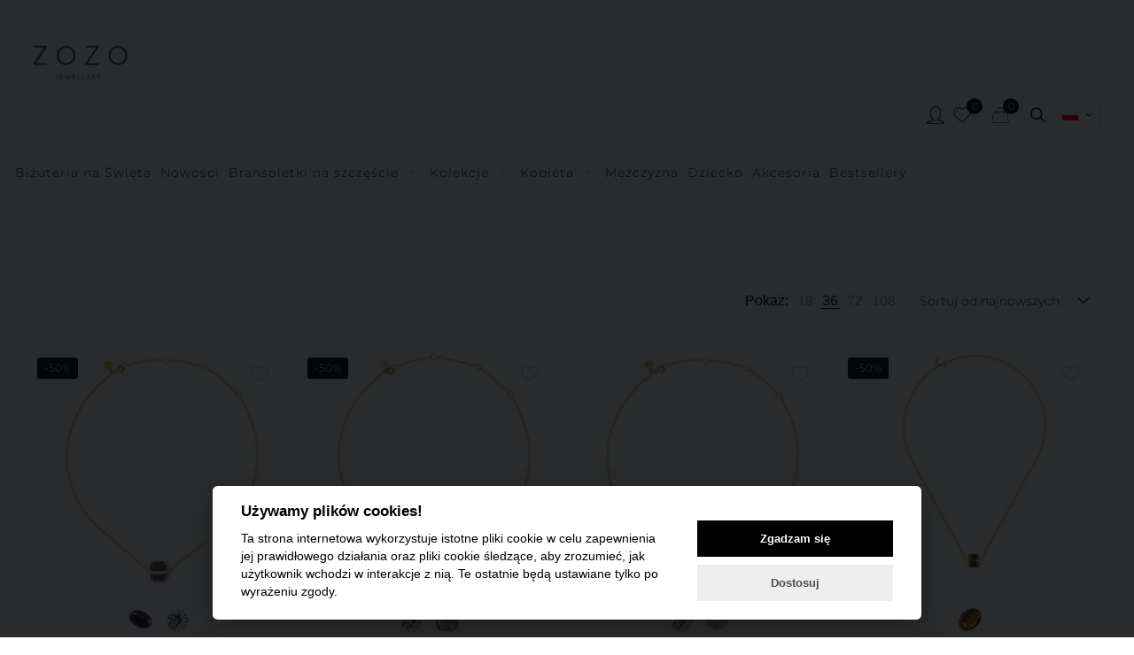

--- FILE ---
content_type: text/html; charset=UTF-8
request_url: https://www.zozodesign.pl/kategoria/kamienie-naturalne/prostokat/
body_size: 40572
content:
<!DOCTYPE html>
<html lang="pl-PL" class="no-js " itemscope itemtype="https://schema.org/WebPage" >

<head>
    
<meta name="facebook-domain-verification" content="lhbse1xk0hxmzb9jus4vkcfuctmzzu" />
    

<meta charset="UTF-8" />
<style type="text/css" id="wpml-ls-inline-styles-additional-css">.wpml-ls-display{display:inline!important}</style>
<meta name='robots' content='index, follow, max-image-preview:large, max-snippet:-1, max-video-preview:-1' />
	<style>img:is([sizes="auto" i], [sizes^="auto," i]) { contain-intrinsic-size: 3000px 1500px }</style>
	<meta name="format-detection" content="telephone=no">
<meta name="viewport" content="width=device-width, initial-scale=1, maximum-scale=1" />
<link rel="shortcut icon" href="https://www.zozodesign.pl/wp-content/uploads/2025/05/cropped-favicon.png" type="image/x-icon" />
<link rel="apple-touch-icon" href="https://www.zozodesign.pl/wp-content/uploads/2025/05/cropped-favicon.png" />
<meta name="theme-color" content="#ffffff" media="(prefers-color-scheme: light)">
<meta name="theme-color" content="#ffffff" media="(prefers-color-scheme: dark)">

	<!-- This site is optimized with the Yoast SEO plugin v25.4 - https://yoast.com/wordpress/plugins/seo/ -->
	<title>Prostokąt - ZoZo Design</title>
	<link rel="canonical" href="https://www.zozodesign.pl/kategoria/bizuteria-z-kamieniami/prostokat/" />
	<meta property="og:locale" content="pl_PL" />
	<meta property="og:type" content="article" />
	<meta property="og:title" content="Prostokąt - ZoZo Design" />
	<meta property="og:url" content="https://www.zozodesign.pl/kategoria/bizuteria-z-kamieniami/prostokat/" />
	<meta property="og:site_name" content="ZoZo Design" />
	<meta name="twitter:card" content="summary_large_image" />
	<script type="application/ld+json" class="yoast-schema-graph">{"@context":"https://schema.org","@graph":[{"@type":"CollectionPage","@id":"https://www.zozodesign.pl/kategoria/bizuteria-z-kamieniami/prostokat/","url":"https://www.zozodesign.pl/kategoria/bizuteria-z-kamieniami/prostokat/","name":"Prostokąt - ZoZo Design","isPartOf":{"@id":"https://www.zozodesign.pl/#website"},"primaryImageOfPage":{"@id":"https://www.zozodesign.pl/kategoria/bizuteria-z-kamieniami/prostokat/#primaryimage"},"image":{"@id":"https://www.zozodesign.pl/kategoria/bizuteria-z-kamieniami/prostokat/#primaryimage"},"thumbnailUrl":"https://www.zozodesign.pl/wp-content/uploads/2022/05/Zozo_2022-05-25_050.jpg","breadcrumb":{"@id":"https://www.zozodesign.pl/kategoria/bizuteria-z-kamieniami/prostokat/#breadcrumb"},"inLanguage":"pl-PL"},{"@type":"ImageObject","inLanguage":"pl-PL","@id":"https://www.zozodesign.pl/kategoria/bizuteria-z-kamieniami/prostokat/#primaryimage","url":"https://www.zozodesign.pl/wp-content/uploads/2022/05/Zozo_2022-05-25_050.jpg","contentUrl":"https://www.zozodesign.pl/wp-content/uploads/2022/05/Zozo_2022-05-25_050.jpg","width":1920,"height":1920},{"@type":"BreadcrumbList","@id":"https://www.zozodesign.pl/kategoria/bizuteria-z-kamieniami/prostokat/#breadcrumb","itemListElement":[{"@type":"ListItem","position":1,"name":"Strona główna","item":"https://www.zozodesign.pl/"},{"@type":"ListItem","position":2,"name":"Biżuteria z kamieniami!","item":"https://www.zozodesign.pl/kategoria/bizuteria-z-kamieniami/"},{"@type":"ListItem","position":3,"name":"Prostokąt"}]},{"@type":"WebSite","@id":"https://www.zozodesign.pl/#website","url":"https://www.zozodesign.pl/","name":"ZoZo Design","description":"","publisher":{"@id":"https://www.zozodesign.pl/#organization"},"potentialAction":[{"@type":"SearchAction","target":{"@type":"EntryPoint","urlTemplate":"https://www.zozodesign.pl/?s={search_term_string}"},"query-input":{"@type":"PropertyValueSpecification","valueRequired":true,"valueName":"search_term_string"}}],"inLanguage":"pl-PL"},{"@type":"Organization","@id":"https://www.zozodesign.pl/#organization","name":"ZoZo Design","url":"https://www.zozodesign.pl/","logo":{"@type":"ImageObject","inLanguage":"pl-PL","@id":"https://www.zozodesign.pl/#/schema/logo/image/","url":"https://www.zozodesign.pl/wp-content/uploads/2021/09/zozodesign-logo.png","contentUrl":"https://www.zozodesign.pl/wp-content/uploads/2021/09/zozodesign-logo.png","width":150,"height":80,"caption":"ZoZo Design"},"image":{"@id":"https://www.zozodesign.pl/#/schema/logo/image/"},"sameAs":["https://www.facebook.com/zozodesignofficial","https://www.instagram.com/zozodesign_official/"]}]}</script>
	<!-- / Yoast SEO plugin. -->


<link rel='dns-prefetch' href='//www.googletagmanager.com' />
<link rel="alternate" type="application/rss+xml" title="ZoZo Design &raquo; Kanał z wpisami" href="https://www.zozodesign.pl/feed/" />
<link rel="alternate" type="application/rss+xml" title="ZoZo Design &raquo; Kanał z komentarzami" href="https://www.zozodesign.pl/comments/feed/" />
<link rel="alternate" type="application/rss+xml" title="Kanał ZoZo Design &raquo; Prostokąt Kategoria" href="https://www.zozodesign.pl/kategoria/bizuteria-z-kamieniami/prostokat/feed/" />
<link rel='stylesheet' id='wp-components-css' href='https://www.zozodesign.pl/wp-includes/css/dist/components/style.min.css?ver=6.8.1' type='text/css' media='all' />
<link rel='stylesheet' id='woocommerce-dhl-blocks-integration-frontend-css' href='https://www.zozodesign.pl/wp-content/plugins/woocommerce-dhl/build/point-selection-block-frontend.css?ver=1759314003' type='text/css' media='all' />
<link rel='stylesheet' id='woocommerce-dhl-blocks-integration-editor-css' href='https://www.zozodesign.pl/wp-content/plugins/woocommerce-dhl/build/point-selection-block.css?ver=1759314003' type='text/css' media='all' />
<link rel='stylesheet' id='woocommerce-paczkomaty-inpost-blocks-integration-frontend-css' href='https://www.zozodesign.pl/wp-content/plugins/woocommerce-paczkomaty-inpost/build/style-point-selection-block.css?ver=1750898838' type='text/css' media='all' />
<link rel='stylesheet' id='woocommerce-paczkomaty-inpost-blocks-integration-editor-css' href='https://www.zozodesign.pl/wp-content/plugins/woocommerce-paczkomaty-inpost/build/style-point-selection-block.css?ver=1750898838' type='text/css' media='all' />
<link rel='stylesheet' id='wp-block-library-css' href='https://www.zozodesign.pl/wp-includes/css/dist/block-library/style.min.css?ver=6.8.1' type='text/css' media='all' />
<style id='classic-theme-styles-inline-css' type='text/css'>
/*! This file is auto-generated */
.wp-block-button__link{color:#fff;background-color:#32373c;border-radius:9999px;box-shadow:none;text-decoration:none;padding:calc(.667em + 2px) calc(1.333em + 2px);font-size:1.125em}.wp-block-file__button{background:#32373c;color:#fff;text-decoration:none}
</style>
<style id='global-styles-inline-css' type='text/css'>
:root{--wp--preset--aspect-ratio--square: 1;--wp--preset--aspect-ratio--4-3: 4/3;--wp--preset--aspect-ratio--3-4: 3/4;--wp--preset--aspect-ratio--3-2: 3/2;--wp--preset--aspect-ratio--2-3: 2/3;--wp--preset--aspect-ratio--16-9: 16/9;--wp--preset--aspect-ratio--9-16: 9/16;--wp--preset--color--black: #000000;--wp--preset--color--cyan-bluish-gray: #abb8c3;--wp--preset--color--white: #ffffff;--wp--preset--color--pale-pink: #f78da7;--wp--preset--color--vivid-red: #cf2e2e;--wp--preset--color--luminous-vivid-orange: #ff6900;--wp--preset--color--luminous-vivid-amber: #fcb900;--wp--preset--color--light-green-cyan: #7bdcb5;--wp--preset--color--vivid-green-cyan: #00d084;--wp--preset--color--pale-cyan-blue: #8ed1fc;--wp--preset--color--vivid-cyan-blue: #0693e3;--wp--preset--color--vivid-purple: #9b51e0;--wp--preset--gradient--vivid-cyan-blue-to-vivid-purple: linear-gradient(135deg,rgba(6,147,227,1) 0%,rgb(155,81,224) 100%);--wp--preset--gradient--light-green-cyan-to-vivid-green-cyan: linear-gradient(135deg,rgb(122,220,180) 0%,rgb(0,208,130) 100%);--wp--preset--gradient--luminous-vivid-amber-to-luminous-vivid-orange: linear-gradient(135deg,rgba(252,185,0,1) 0%,rgba(255,105,0,1) 100%);--wp--preset--gradient--luminous-vivid-orange-to-vivid-red: linear-gradient(135deg,rgba(255,105,0,1) 0%,rgb(207,46,46) 100%);--wp--preset--gradient--very-light-gray-to-cyan-bluish-gray: linear-gradient(135deg,rgb(238,238,238) 0%,rgb(169,184,195) 100%);--wp--preset--gradient--cool-to-warm-spectrum: linear-gradient(135deg,rgb(74,234,220) 0%,rgb(151,120,209) 20%,rgb(207,42,186) 40%,rgb(238,44,130) 60%,rgb(251,105,98) 80%,rgb(254,248,76) 100%);--wp--preset--gradient--blush-light-purple: linear-gradient(135deg,rgb(255,206,236) 0%,rgb(152,150,240) 100%);--wp--preset--gradient--blush-bordeaux: linear-gradient(135deg,rgb(254,205,165) 0%,rgb(254,45,45) 50%,rgb(107,0,62) 100%);--wp--preset--gradient--luminous-dusk: linear-gradient(135deg,rgb(255,203,112) 0%,rgb(199,81,192) 50%,rgb(65,88,208) 100%);--wp--preset--gradient--pale-ocean: linear-gradient(135deg,rgb(255,245,203) 0%,rgb(182,227,212) 50%,rgb(51,167,181) 100%);--wp--preset--gradient--electric-grass: linear-gradient(135deg,rgb(202,248,128) 0%,rgb(113,206,126) 100%);--wp--preset--gradient--midnight: linear-gradient(135deg,rgb(2,3,129) 0%,rgb(40,116,252) 100%);--wp--preset--font-size--small: 13px;--wp--preset--font-size--medium: 20px;--wp--preset--font-size--large: 36px;--wp--preset--font-size--x-large: 42px;--wp--preset--spacing--20: 0.44rem;--wp--preset--spacing--30: 0.67rem;--wp--preset--spacing--40: 1rem;--wp--preset--spacing--50: 1.5rem;--wp--preset--spacing--60: 2.25rem;--wp--preset--spacing--70: 3.38rem;--wp--preset--spacing--80: 5.06rem;--wp--preset--shadow--natural: 6px 6px 9px rgba(0, 0, 0, 0.2);--wp--preset--shadow--deep: 12px 12px 50px rgba(0, 0, 0, 0.4);--wp--preset--shadow--sharp: 6px 6px 0px rgba(0, 0, 0, 0.2);--wp--preset--shadow--outlined: 6px 6px 0px -3px rgba(255, 255, 255, 1), 6px 6px rgba(0, 0, 0, 1);--wp--preset--shadow--crisp: 6px 6px 0px rgba(0, 0, 0, 1);}:where(.is-layout-flex){gap: 0.5em;}:where(.is-layout-grid){gap: 0.5em;}body .is-layout-flex{display: flex;}.is-layout-flex{flex-wrap: wrap;align-items: center;}.is-layout-flex > :is(*, div){margin: 0;}body .is-layout-grid{display: grid;}.is-layout-grid > :is(*, div){margin: 0;}:where(.wp-block-columns.is-layout-flex){gap: 2em;}:where(.wp-block-columns.is-layout-grid){gap: 2em;}:where(.wp-block-post-template.is-layout-flex){gap: 1.25em;}:where(.wp-block-post-template.is-layout-grid){gap: 1.25em;}.has-black-color{color: var(--wp--preset--color--black) !important;}.has-cyan-bluish-gray-color{color: var(--wp--preset--color--cyan-bluish-gray) !important;}.has-white-color{color: var(--wp--preset--color--white) !important;}.has-pale-pink-color{color: var(--wp--preset--color--pale-pink) !important;}.has-vivid-red-color{color: var(--wp--preset--color--vivid-red) !important;}.has-luminous-vivid-orange-color{color: var(--wp--preset--color--luminous-vivid-orange) !important;}.has-luminous-vivid-amber-color{color: var(--wp--preset--color--luminous-vivid-amber) !important;}.has-light-green-cyan-color{color: var(--wp--preset--color--light-green-cyan) !important;}.has-vivid-green-cyan-color{color: var(--wp--preset--color--vivid-green-cyan) !important;}.has-pale-cyan-blue-color{color: var(--wp--preset--color--pale-cyan-blue) !important;}.has-vivid-cyan-blue-color{color: var(--wp--preset--color--vivid-cyan-blue) !important;}.has-vivid-purple-color{color: var(--wp--preset--color--vivid-purple) !important;}.has-black-background-color{background-color: var(--wp--preset--color--black) !important;}.has-cyan-bluish-gray-background-color{background-color: var(--wp--preset--color--cyan-bluish-gray) !important;}.has-white-background-color{background-color: var(--wp--preset--color--white) !important;}.has-pale-pink-background-color{background-color: var(--wp--preset--color--pale-pink) !important;}.has-vivid-red-background-color{background-color: var(--wp--preset--color--vivid-red) !important;}.has-luminous-vivid-orange-background-color{background-color: var(--wp--preset--color--luminous-vivid-orange) !important;}.has-luminous-vivid-amber-background-color{background-color: var(--wp--preset--color--luminous-vivid-amber) !important;}.has-light-green-cyan-background-color{background-color: var(--wp--preset--color--light-green-cyan) !important;}.has-vivid-green-cyan-background-color{background-color: var(--wp--preset--color--vivid-green-cyan) !important;}.has-pale-cyan-blue-background-color{background-color: var(--wp--preset--color--pale-cyan-blue) !important;}.has-vivid-cyan-blue-background-color{background-color: var(--wp--preset--color--vivid-cyan-blue) !important;}.has-vivid-purple-background-color{background-color: var(--wp--preset--color--vivid-purple) !important;}.has-black-border-color{border-color: var(--wp--preset--color--black) !important;}.has-cyan-bluish-gray-border-color{border-color: var(--wp--preset--color--cyan-bluish-gray) !important;}.has-white-border-color{border-color: var(--wp--preset--color--white) !important;}.has-pale-pink-border-color{border-color: var(--wp--preset--color--pale-pink) !important;}.has-vivid-red-border-color{border-color: var(--wp--preset--color--vivid-red) !important;}.has-luminous-vivid-orange-border-color{border-color: var(--wp--preset--color--luminous-vivid-orange) !important;}.has-luminous-vivid-amber-border-color{border-color: var(--wp--preset--color--luminous-vivid-amber) !important;}.has-light-green-cyan-border-color{border-color: var(--wp--preset--color--light-green-cyan) !important;}.has-vivid-green-cyan-border-color{border-color: var(--wp--preset--color--vivid-green-cyan) !important;}.has-pale-cyan-blue-border-color{border-color: var(--wp--preset--color--pale-cyan-blue) !important;}.has-vivid-cyan-blue-border-color{border-color: var(--wp--preset--color--vivid-cyan-blue) !important;}.has-vivid-purple-border-color{border-color: var(--wp--preset--color--vivid-purple) !important;}.has-vivid-cyan-blue-to-vivid-purple-gradient-background{background: var(--wp--preset--gradient--vivid-cyan-blue-to-vivid-purple) !important;}.has-light-green-cyan-to-vivid-green-cyan-gradient-background{background: var(--wp--preset--gradient--light-green-cyan-to-vivid-green-cyan) !important;}.has-luminous-vivid-amber-to-luminous-vivid-orange-gradient-background{background: var(--wp--preset--gradient--luminous-vivid-amber-to-luminous-vivid-orange) !important;}.has-luminous-vivid-orange-to-vivid-red-gradient-background{background: var(--wp--preset--gradient--luminous-vivid-orange-to-vivid-red) !important;}.has-very-light-gray-to-cyan-bluish-gray-gradient-background{background: var(--wp--preset--gradient--very-light-gray-to-cyan-bluish-gray) !important;}.has-cool-to-warm-spectrum-gradient-background{background: var(--wp--preset--gradient--cool-to-warm-spectrum) !important;}.has-blush-light-purple-gradient-background{background: var(--wp--preset--gradient--blush-light-purple) !important;}.has-blush-bordeaux-gradient-background{background: var(--wp--preset--gradient--blush-bordeaux) !important;}.has-luminous-dusk-gradient-background{background: var(--wp--preset--gradient--luminous-dusk) !important;}.has-pale-ocean-gradient-background{background: var(--wp--preset--gradient--pale-ocean) !important;}.has-electric-grass-gradient-background{background: var(--wp--preset--gradient--electric-grass) !important;}.has-midnight-gradient-background{background: var(--wp--preset--gradient--midnight) !important;}.has-small-font-size{font-size: var(--wp--preset--font-size--small) !important;}.has-medium-font-size{font-size: var(--wp--preset--font-size--medium) !important;}.has-large-font-size{font-size: var(--wp--preset--font-size--large) !important;}.has-x-large-font-size{font-size: var(--wp--preset--font-size--x-large) !important;}
:where(.wp-block-post-template.is-layout-flex){gap: 1.25em;}:where(.wp-block-post-template.is-layout-grid){gap: 1.25em;}
:where(.wp-block-columns.is-layout-flex){gap: 2em;}:where(.wp-block-columns.is-layout-grid){gap: 2em;}
:root :where(.wp-block-pullquote){font-size: 1.5em;line-height: 1.6;}
</style>
<link rel='stylesheet' id='contact-form-7-css' href='https://www.zozodesign.pl/wp-content/plugins/contact-form-7/includes/css/styles.css?ver=6.1' type='text/css' media='all' />
<link rel='stylesheet' id='follow-up-emails-css' href='https://www.zozodesign.pl/wp-content/plugins/woocommerce-follow-up-emails/templates/followups.css?ver=4.9.34' type='text/css' media='all' />
<link rel='stylesheet' id='wcml-dropdown-click-0-css' href='//www.zozodesign.pl/wp-content/plugins/woocommerce-multilingual/templates/currency-switchers/legacy-dropdown-click/style.css?ver=5.5.0' type='text/css' media='all' />
<link rel='stylesheet' id='wcml-dropdown-0-css' href='//www.zozodesign.pl/wp-content/plugins/woocommerce-multilingual/templates/currency-switchers/legacy-dropdown/style.css?ver=5.5.0' type='text/css' media='all' />
<link rel='stylesheet' id='woocommerce-layout-css' href='https://www.zozodesign.pl/wp-content/plugins/woocommerce/assets/css/woocommerce-layout.css?ver=9.9.5' type='text/css' media='all' />
<link rel='stylesheet' id='woocommerce-smallscreen-css' href='https://www.zozodesign.pl/wp-content/plugins/woocommerce/assets/css/woocommerce-smallscreen.css?ver=9.9.5' type='text/css' media='only screen and (max-width: 768px)' />
<link rel='stylesheet' id='woocommerce-general-css' href='https://www.zozodesign.pl/wp-content/plugins/woocommerce/assets/css/woocommerce.css?ver=9.9.5' type='text/css' media='all' />
<style id='woocommerce-inline-inline-css' type='text/css'>
.woocommerce form .form-row .required { visibility: visible; }
</style>
<link rel='stylesheet' id='sm-style-css' href='https://www.zozodesign.pl/wp-content/plugins/wp-show-more/wpsm-style.css?ver=6.8.1' type='text/css' media='all' />
<link rel='stylesheet' id='woo_conditional_payments_css-css' href='https://www.zozodesign.pl/wp-content/plugins/conditional-payments-for-woocommerce/frontend/css/woo-conditional-payments.css?ver=3.3.2' type='text/css' media='all' />
<link rel='stylesheet' id='p24-styles-css' href='https://www.zozodesign.pl/wp-content/plugins/woo-przelewy24/assets/css/styles.css?ver=1.0.12' type='text/css' media='all' />
<link rel='stylesheet' id='yith_wcbm_badge_style-css' href='https://www.zozodesign.pl/wp-content/plugins/yith-woocommerce-badges-management/assets/css/frontend.css?ver=3.16.0' type='text/css' media='all' />
<style id='yith_wcbm_badge_style-inline-css' type='text/css'>
.yith-wcbm-badge.yith-wcbm-badge-text.yith-wcbm-badge-354937 {
				top: 0; left: 0; 
				
				-ms-transform: ; 
				-webkit-transform: ; 
				transform: ;
				padding: 0px 0px 0px 0px;
				background-color:#ac7824; border-radius: 0px 0px 0px 0px; width:150px; height:30px;
			}.yith-wcbm-badge.yith-wcbm-badge-text.yith-wcbm-badge-220593 {
				top: 0; left: 0; 
				
				-ms-transform: ; 
				-webkit-transform: ; 
				transform: ;
				padding: px 0px 0px 0px;
				background-color:#000000; border-radius: 0px 0px 0px 0px; width:90px; height:25px;
			}
</style>
<link rel='stylesheet' id='yith-gfont-open-sans-css' href='https://www.zozodesign.pl/wp-content/plugins/yith-woocommerce-badges-management/assets/fonts/open-sans/style.css?ver=3.16.0' type='text/css' media='all' />
<link rel='stylesheet' id='brands-styles-css' href='https://www.zozodesign.pl/wp-content/plugins/woocommerce/assets/css/brands.css?ver=9.9.5' type='text/css' media='all' />
<link rel='stylesheet' id='dgwt-wcas-style-css' href='https://www.zozodesign.pl/wp-content/plugins/ajax-search-for-woocommerce-premium/assets/css/style.min.css?ver=1.31.0' type='text/css' media='all' />
<link rel='stylesheet' id='paypo-css' href='https://www.zozodesign.pl/wp-content/plugins/woocommerce-gateway-paypo/assets/css/paypo.css?ver=2.6.0' type='text/css' media='all' />
<link rel='stylesheet' id='mfn-be-css' href='https://www.zozodesign.pl/wp-content/themes/betheme/css/be.css?ver=28.1.8' type='text/css' media='all' />
<link rel='stylesheet' id='mfn-font-awesome-css' href='https://www.zozodesign.pl/wp-content/themes/betheme/fonts/fontawesome/fontawesome.css?ver=28.1.8' type='text/css' media='all' />
<link rel='stylesheet' id='mfn-responsive-css' href='https://www.zozodesign.pl/wp-content/themes/betheme/css/responsive.css?ver=28.1.8' type='text/css' media='all' />
<link rel='stylesheet' id='mfn-woo-css' href='https://www.zozodesign.pl/wp-content/themes/betheme/css/woocommerce.css?ver=28.1.8' type='text/css' media='all' />
<link rel='stylesheet' id='newsletter-css' href='https://www.zozodesign.pl/wp-content/plugins/newsletter/style.css?ver=8.9.1' type='text/css' media='all' />
<style id='newsletter-inline-css' type='text/css'>
form { font: caption; }
.tnp-subscription label { font-weight: 300; letter-spacing: 1px; }
.tnp-subscription input[type=email] { border: 1px solid black; }
.tnp-subscription input[type=text] { border: 1px solid black; }
</style>
<link rel='stylesheet' id='woo_discount_pro_style-css' href='https://www.zozodesign.pl/wp-content/plugins/woo-discount-rules-pro/Assets/Css/awdr_style.css?ver=2.6.10' type='text/css' media='all' />
<style id='mfn-dynamic-inline-css' type='text/css'>
@font-face{font-family:"Montserrat Regular";src:url("https://www.zozodesign.pl/wp-content/uploads/2025/04/montserrat-v29-latin_latin-ext-regular.woff2") format("woff");font-weight:normal;font-style:normal;font-display:swap}@font-face{font-family:"Montserrat ExtraLight";src:url("https://www.zozodesign.pl/wp-content/uploads/2025/04/montserrat-v29-latin_latin-ext-200.woff2") format("woff");font-weight:normal;font-style:normal;font-display:swap}@font-face{font-family:"Montserrat Medium";src:url("https://www.zozodesign.pl/wp-content/uploads/2025/04/montserrat-v29-latin_latin-ext-500.woff2") format("woff");font-weight:normal;font-style:normal;font-display:swap}@font-face{font-family:"Montserrat Light";src:url("https://www.zozodesign.pl/wp-content/uploads/2025/04/montserrat-v29-latin_latin-ext-300.woff2") format("woff");font-weight:normal;font-style:normal;font-display:swap}
html{background-color:#ffffff}#Wrapper,#Content,.mfn-popup .mfn-popup-content,.mfn-off-canvas-sidebar .mfn-off-canvas-content-wrapper,.mfn-cart-holder,.mfn-header-login,#Top_bar .search_wrapper,#Top_bar .top_bar_right .mfn-live-search-box,.column_livesearch .mfn-live-search-wrapper,.column_livesearch .mfn-live-search-box{background-color:#ffffff}.layout-boxed.mfn-bebuilder-header.mfn-ui #Wrapper .mfn-only-sample-content{background-color:#ffffff}body:not(.template-slider) #Header{min-height:150px}body.header-below:not(.template-slider) #Header{padding-top:150px}#Footer .widgets_wrapper{padding:0 10%}.has-search-overlay.search-overlay-opened #search-overlay{background-color:rgba(0,0,0,0.6)}.elementor-page.elementor-default #Content .the_content .section_wrapper{max-width:100%}.elementor-page.elementor-default #Content .section.the_content{width:100%}.elementor-page.elementor-default #Content .section_wrapper .the_content_wrapper{margin-left:0;margin-right:0;width:100%}body,span.date_label,.timeline_items li h3 span,input[type="date"],input[type="text"],input[type="password"],input[type="tel"],input[type="email"],input[type="url"],textarea,select,.offer_li .title h3,.mfn-menu-item-megamenu{font-family:"Montserrat Light",-apple-system,BlinkMacSystemFont,"Segoe UI",Roboto,Oxygen-Sans,Ubuntu,Cantarell,"Helvetica Neue",sans-serif}.lead,.big{font-family:"Montserrat Light",-apple-system,BlinkMacSystemFont,"Segoe UI",Roboto,Oxygen-Sans,Ubuntu,Cantarell,"Helvetica Neue",sans-serif}#menu > ul > li > a,#overlay-menu ul li a{font-family:"Montserrat Light",-apple-system,BlinkMacSystemFont,"Segoe UI",Roboto,Oxygen-Sans,Ubuntu,Cantarell,"Helvetica Neue",sans-serif}#Subheader .title{font-family:"Montserrat Regular",-apple-system,BlinkMacSystemFont,"Segoe UI",Roboto,Oxygen-Sans,Ubuntu,Cantarell,"Helvetica Neue",sans-serif}h1,h2,h3,h4,.text-logo #logo{font-family:"Montserrat Medium",-apple-system,BlinkMacSystemFont,"Segoe UI",Roboto,Oxygen-Sans,Ubuntu,Cantarell,"Helvetica Neue",sans-serif}h5,h6{font-family:"Montserrat Light",-apple-system,BlinkMacSystemFont,"Segoe UI",Roboto,Oxygen-Sans,Ubuntu,Cantarell,"Helvetica Neue",sans-serif}blockquote{font-family:"Montserrat ExtraLight",-apple-system,BlinkMacSystemFont,"Segoe UI",Roboto,Oxygen-Sans,Ubuntu,Cantarell,"Helvetica Neue",sans-serif}.chart_box .chart .num,.counter .desc_wrapper .number-wrapper,.how_it_works .image .number,.pricing-box .plan-header .price,.quick_fact .number-wrapper,.woocommerce .product div.entry-summary .price{font-family:"Montserrat Light",-apple-system,BlinkMacSystemFont,"Segoe UI",Roboto,Oxygen-Sans,Ubuntu,Cantarell,"Helvetica Neue",sans-serif}body,.mfn-menu-item-megamenu{font-size:14px;line-height:20px;font-weight:400;letter-spacing:0px}.lead,.big{font-size:18px;line-height:30px;font-weight:400;letter-spacing:0px}#menu > ul > li > a,#overlay-menu ul li a{font-size:14px;font-weight:400;letter-spacing:1px}#overlay-menu ul li a{line-height:21px}#Subheader .title{font-size:30px;line-height:30px;font-weight:300;letter-spacing:3px}h1,.text-logo #logo{font-size:32px;line-height:42px;font-weight:500;letter-spacing:0px}h2{font-size:30px;line-height:30px;font-weight:300;letter-spacing:2px}h3,.woocommerce ul.products li.product h3,.woocommerce #customer_login h2{font-size:25px;line-height:27px;font-weight:300;letter-spacing:0px}h4,.woocommerce .woocommerce-order-details__title,.woocommerce .wc-bacs-bank-details-heading,.woocommerce .woocommerce-customer-details h2{font-size:16px;line-height:20px;font-weight:400;letter-spacing:0px}h5{font-size:14px;line-height:18px;font-weight:400;letter-spacing:0px}h6{font-size:13px;line-height:16px;font-weight:400;letter-spacing:1px}#Intro .intro-title{font-size:70px;line-height:70px;font-weight:400;letter-spacing:0px}@media only screen and (min-width:768px) and (max-width:959px){body,.mfn-menu-item-megamenu{font-size:13px;line-height:19px;font-weight:400;letter-spacing:0px}.lead,.big{font-size:15px;line-height:26px;font-weight:400;letter-spacing:0px}#menu > ul > li > a,#overlay-menu ul li a{font-size:13px;font-weight:400;letter-spacing:1px}#overlay-menu ul li a{line-height:19.5px}#Subheader .title{font-size:26px;line-height:26px;font-weight:300;letter-spacing:3px}h1,.text-logo #logo{font-size:27px;line-height:36px;font-weight:500;letter-spacing:0px}h2{font-size:26px;line-height:26px;font-weight:300;letter-spacing:2px}h3,.woocommerce ul.products li.product h3,.woocommerce #customer_login h2{font-size:21px;line-height:23px;font-weight:300;letter-spacing:0px}h4,.woocommerce .woocommerce-order-details__title,.woocommerce .wc-bacs-bank-details-heading,.woocommerce .woocommerce-customer-details h2{font-size:14px;line-height:19px;font-weight:400;letter-spacing:0px}h5{font-size:13px;line-height:19px;font-weight:400;letter-spacing:0px}h6{font-size:13px;line-height:19px;font-weight:400;letter-spacing:1px}#Intro .intro-title{font-size:60px;line-height:60px;font-weight:400;letter-spacing:0px}blockquote{font-size:15px}.chart_box .chart .num{font-size:45px;line-height:45px}.counter .desc_wrapper .number-wrapper{font-size:45px;line-height:45px}.counter .desc_wrapper .title{font-size:14px;line-height:18px}.faq .question .title{font-size:14px}.fancy_heading .title{font-size:38px;line-height:38px}.offer .offer_li .desc_wrapper .title h3{font-size:32px;line-height:32px}.offer_thumb_ul li.offer_thumb_li .desc_wrapper .title h3{font-size:32px;line-height:32px}.pricing-box .plan-header h2{font-size:27px;line-height:27px}.pricing-box .plan-header .price > span{font-size:40px;line-height:40px}.pricing-box .plan-header .price sup.currency{font-size:18px;line-height:18px}.pricing-box .plan-header .price sup.period{font-size:14px;line-height:14px}.quick_fact .number-wrapper{font-size:80px;line-height:80px}.trailer_box .desc h2{font-size:27px;line-height:27px}.widget > h3{font-size:17px;line-height:20px}}@media only screen and (min-width:480px) and (max-width:767px){body,.mfn-menu-item-megamenu{font-size:13px;line-height:19px;font-weight:400;letter-spacing:0px}.lead,.big{font-size:14px;line-height:23px;font-weight:400;letter-spacing:0px}#menu > ul > li > a,#overlay-menu ul li a{font-size:13px;font-weight:400;letter-spacing:1px}#overlay-menu ul li a{line-height:19.5px}#Subheader .title{font-size:23px;line-height:23px;font-weight:300;letter-spacing:2px}h1,.text-logo #logo{font-size:24px;line-height:32px;font-weight:500;letter-spacing:0px}h2{font-size:23px;line-height:23px;font-weight:300;letter-spacing:2px}h3,.woocommerce ul.products li.product h3,.woocommerce #customer_login h2{font-size:19px;line-height:20px;font-weight:300;letter-spacing:0px}h4,.woocommerce .woocommerce-order-details__title,.woocommerce .wc-bacs-bank-details-heading,.woocommerce .woocommerce-customer-details h2{font-size:13px;line-height:19px;font-weight:400;letter-spacing:0px}h5{font-size:13px;line-height:19px;font-weight:400;letter-spacing:0px}h6{font-size:13px;line-height:19px;font-weight:400;letter-spacing:1px}#Intro .intro-title{font-size:53px;line-height:53px;font-weight:400;letter-spacing:0px}blockquote{font-size:14px}.chart_box .chart .num{font-size:40px;line-height:40px}.counter .desc_wrapper .number-wrapper{font-size:40px;line-height:40px}.counter .desc_wrapper .title{font-size:13px;line-height:16px}.faq .question .title{font-size:13px}.fancy_heading .title{font-size:34px;line-height:34px}.offer .offer_li .desc_wrapper .title h3{font-size:28px;line-height:28px}.offer_thumb_ul li.offer_thumb_li .desc_wrapper .title h3{font-size:28px;line-height:28px}.pricing-box .plan-header h2{font-size:24px;line-height:24px}.pricing-box .plan-header .price > span{font-size:34px;line-height:34px}.pricing-box .plan-header .price sup.currency{font-size:16px;line-height:16px}.pricing-box .plan-header .price sup.period{font-size:13px;line-height:13px}.quick_fact .number-wrapper{font-size:70px;line-height:70px}.trailer_box .desc h2{font-size:24px;line-height:24px}.widget > h3{font-size:16px;line-height:19px}}@media only screen and (max-width:479px){body,.mfn-menu-item-megamenu{font-size:13px;line-height:19px;font-weight:400;letter-spacing:0px}.lead,.big{font-size:13px;line-height:19px;font-weight:400;letter-spacing:0px}#menu > ul > li > a,#overlay-menu ul li a{font-size:13px;font-weight:400;letter-spacing:1px}#overlay-menu ul li a{line-height:19.5px}#Subheader .title{font-size:18px;line-height:19px;font-weight:300;letter-spacing:2px}h1,.text-logo #logo{font-size:19px;line-height:25px;font-weight:500;letter-spacing:0px}h2{font-size:18px;line-height:19px;font-weight:300;letter-spacing:1px}h3,.woocommerce ul.products li.product h3,.woocommerce #customer_login h2{font-size:15px;line-height:19px;font-weight:300;letter-spacing:0px}h4,.woocommerce .woocommerce-order-details__title,.woocommerce .wc-bacs-bank-details-heading,.woocommerce .woocommerce-customer-details h2{font-size:13px;line-height:19px;font-weight:400;letter-spacing:0px}h5{font-size:13px;line-height:19px;font-weight:400;letter-spacing:0px}h6{font-size:13px;line-height:19px;font-weight:400;letter-spacing:1px}#Intro .intro-title{font-size:42px;line-height:42px;font-weight:400;letter-spacing:0px}blockquote{font-size:13px}.chart_box .chart .num{font-size:35px;line-height:35px}.counter .desc_wrapper .number-wrapper{font-size:35px;line-height:35px}.counter .desc_wrapper .title{font-size:13px;line-height:26px}.faq .question .title{font-size:13px}.fancy_heading .title{font-size:30px;line-height:30px}.offer .offer_li .desc_wrapper .title h3{font-size:26px;line-height:26px}.offer_thumb_ul li.offer_thumb_li .desc_wrapper .title h3{font-size:26px;line-height:26px}.pricing-box .plan-header h2{font-size:21px;line-height:21px}.pricing-box .plan-header .price > span{font-size:32px;line-height:32px}.pricing-box .plan-header .price sup.currency{font-size:14px;line-height:14px}.pricing-box .plan-header .price sup.period{font-size:13px;line-height:13px}.quick_fact .number-wrapper{font-size:60px;line-height:60px}.trailer_box .desc h2{font-size:21px;line-height:21px}.widget > h3{font-size:15px;line-height:18px}}.with_aside .sidebar.columns{width:23%}.with_aside .sections_group{width:77%}.aside_both .sidebar.columns{width:18%}.aside_both .sidebar.sidebar-1{margin-left:-82%}.aside_both .sections_group{width:64%;margin-left:18%}@media only screen and (min-width:1240px){#Wrapper,.with_aside .content_wrapper{max-width:1240px}body.layout-boxed.mfn-header-scrolled .mfn-header-tmpl.mfn-sticky-layout-width{max-width:1240px;left:0;right:0;margin-left:auto;margin-right:auto}body.layout-boxed:not(.mfn-header-scrolled) .mfn-header-tmpl.mfn-header-layout-width,body.layout-boxed .mfn-header-tmpl.mfn-header-layout-width:not(.mfn-hasSticky){max-width:1240px;left:0;right:0;margin-left:auto;margin-right:auto}body.layout-boxed.mfn-bebuilder-header.mfn-ui .mfn-only-sample-content{max-width:1240px;margin-left:auto;margin-right:auto}.section_wrapper,.container{max-width:1220px}.layout-boxed.header-boxed #Top_bar.is-sticky{max-width:1240px}}@media only screen and (max-width:767px){#Wrapper{max-width:calc(100% - 67px)}.content_wrapper .section_wrapper,.container,.four.columns .widget-area{max-width:770px !important;padding-left:33px;padding-right:33px}}body{--mfn-button-font-family:inherit;--mfn-button-font-size:14px;--mfn-button-font-weight:400;--mfn-button-font-style:inherit;--mfn-button-letter-spacing:0px;--mfn-button-padding:16px 20px 16px 20px;--mfn-button-border-width:0;--mfn-button-border-radius:;--mfn-button-gap:10px;--mfn-button-transition:0.2s;--mfn-button-color:#000000;--mfn-button-color-hover:#000000;--mfn-button-bg:#ffffff;--mfn-button-bg-hover:#f2f2f2;--mfn-button-border-color:transparent;--mfn-button-border-color-hover:transparent;--mfn-button-icon-color:#000000;--mfn-button-icon-color-hover:#000000;--mfn-button-box-shadow:unset;--mfn-button-theme-color:#e2e2e2;--mfn-button-theme-color-hover:#e2e2e2;--mfn-button-theme-bg:#000000;--mfn-button-theme-bg-hover:#000000;--mfn-button-theme-border-color:transparent;--mfn-button-theme-border-color-hover:transparent;--mfn-button-theme-icon-color:#e2e2e2;--mfn-button-theme-icon-color-hover:#e2e2e2;--mfn-button-theme-box-shadow:unset;--mfn-button-shop-color:#e2e2e2;--mfn-button-shop-color-hover:#e2e2e2;--mfn-button-shop-bg:#000000;--mfn-button-shop-bg-hover:#000000;--mfn-button-shop-border-color:transparent;--mfn-button-shop-border-color-hover:transparent;--mfn-button-shop-icon-color:#626262;--mfn-button-shop-icon-color-hover:#626262;--mfn-button-shop-box-shadow:unset;--mfn-button-action-color:#000000;--mfn-button-action-color-hover:#000000;--mfn-button-action-bg:#e2e2e2;--mfn-button-action-bg-hover:#d5d5d5;--mfn-button-action-border-color:transparent;--mfn-button-action-border-color-hover:transparent;--mfn-button-action-icon-color:#000000;--mfn-button-action-icon-color-hover:#000000;--mfn-button-action-box-shadow:unset}@media only screen and (max-width:959px){body{}}@media only screen and (max-width:768px){body{}}.mfn-cookies,.mfn-cookies-reopen{--mfn-gdpr2-container-text-color:#626262;--mfn-gdpr2-container-strong-color:#07070a;--mfn-gdpr2-container-bg:#ffffff;--mfn-gdpr2-container-overlay:rgba(25,37,48,0.6);--mfn-gdpr2-details-box-bg:#fbfbfb;--mfn-gdpr2-details-switch-bg:#00032a;--mfn-gdpr2-details-switch-bg-active:#5acb65;--mfn-gdpr2-tabs-text-color:#07070a;--mfn-gdpr2-tabs-text-color-active:#0089f7;--mfn-gdpr2-tabs-border:rgba(8,8,14,0.1);--mfn-gdpr2-buttons-box-bg:#fbfbfb;--mfn-gdpr2-reopen-background:#ffffff;--mfn-gdpr2-reopen-color:#222222;--mfn-gdpr2-reopen-box-shadow:0 15px 30px 0 rgba(1,7,39,.13)}#Top_bar #logo,.header-fixed #Top_bar #logo,.header-plain #Top_bar #logo,.header-transparent #Top_bar #logo{height:100px;line-height:100px;padding:15px 0}.logo-overflow #Top_bar:not(.is-sticky) .logo{height:130px}#Top_bar .menu > li > a{padding:35px 0}.menu-highlight:not(.header-creative) #Top_bar .menu > li > a{margin:40px 0}.header-plain:not(.menu-highlight) #Top_bar .menu > li > a span:not(.description){line-height:130px}.header-fixed #Top_bar .menu > li > a{padding:50px 0}@media only screen and (max-width:767px){.mobile-header-mini #Top_bar #logo{height:50px!important;line-height:50px!important;margin:5px 0}}#Top_bar #logo img.svg{width:100px}.image_frame,.wp-caption{border-width:0px}.alert{border-radius:0px}#Top_bar .top_bar_right .top-bar-right-input input{width:200px}.mfn-live-search-box .mfn-live-search-list{max-height:300px}input[type="date"],input[type="email"],input[type="number"],input[type="password"],input[type="search"],input[type="tel"],input[type="text"],input[type="url"],select,textarea,.woocommerce .quantity input.qty{border-width:1;box-shadow:unset;resize:none}.select2-container--default .select2-selection--single,.select2-dropdown,.select2-container--default.select2-container--open .select2-selection--single{border-width:1}input[type="date"],input[type="email"],input[type="number"],input[type="password"],input[type="search"],input[type="tel"],input[type="text"],input[type="url"],select,textarea,.woocommerce .quantity input.qty{border-radius:0px}.select2-container--default .select2-selection--single,.select2-dropdown,.select2-container--default.select2-container--open .select2-selection--single{border-radius:0px}#Side_slide{right:-480px;width:480px}#Side_slide.left{left:-480px}.blog-teaser li .desc-wrapper .desc{background-position-y:-1px}.mfn-free-delivery-info{--mfn-free-delivery-bar:#000000;--mfn-free-delivery-bg:rgba(0,0,0,0.1);--mfn-free-delivery-achieved:#000000}#back_to_top i{color:#000000}@media only screen and ( max-width:767px ){}@media only screen and (min-width:1240px){body:not(.header-simple) #Top_bar #menu{display:block!important}.tr-menu #Top_bar #menu{background:none!important}#Top_bar .menu > li > ul.mfn-megamenu > li{float:left}#Top_bar .menu > li > ul.mfn-megamenu > li.mfn-megamenu-cols-1{width:100%}#Top_bar .menu > li > ul.mfn-megamenu > li.mfn-megamenu-cols-2{width:50%}#Top_bar .menu > li > ul.mfn-megamenu > li.mfn-megamenu-cols-3{width:33.33%}#Top_bar .menu > li > ul.mfn-megamenu > li.mfn-megamenu-cols-4{width:25%}#Top_bar .menu > li > ul.mfn-megamenu > li.mfn-megamenu-cols-5{width:20%}#Top_bar .menu > li > ul.mfn-megamenu > li.mfn-megamenu-cols-6{width:16.66%}#Top_bar .menu > li > ul.mfn-megamenu > li > ul{display:block!important;position:inherit;left:auto;top:auto;border-width:0 1px 0 0}#Top_bar .menu > li > ul.mfn-megamenu > li:last-child > ul{border:0}#Top_bar .menu > li > ul.mfn-megamenu > li > ul li{width:auto}#Top_bar .menu > li > ul.mfn-megamenu a.mfn-megamenu-title{text-transform:uppercase;font-weight:400;background:none}#Top_bar .menu > li > ul.mfn-megamenu a .menu-arrow{display:none}.menuo-right #Top_bar .menu > li > ul.mfn-megamenu{left:0;width:98%!important;margin:0 1%;padding:20px 0}.menuo-right #Top_bar .menu > li > ul.mfn-megamenu-bg{box-sizing:border-box}#Top_bar .menu > li > ul.mfn-megamenu-bg{padding:20px 166px 20px 20px;background-repeat:no-repeat;background-position:right bottom}.rtl #Top_bar .menu > li > ul.mfn-megamenu-bg{padding-left:166px;padding-right:20px;background-position:left bottom}#Top_bar .menu > li > ul.mfn-megamenu-bg > li{background:none}#Top_bar .menu > li > ul.mfn-megamenu-bg > li a{border:none}#Top_bar .menu > li > ul.mfn-megamenu-bg > li > ul{background:none!important;-webkit-box-shadow:0 0 0 0;-moz-box-shadow:0 0 0 0;box-shadow:0 0 0 0}.mm-vertical #Top_bar .container{position:relative}.mm-vertical #Top_bar .top_bar_left{position:static}.mm-vertical #Top_bar .menu > li ul{box-shadow:0 0 0 0 transparent!important;background-image:none}.mm-vertical #Top_bar .menu > li > ul.mfn-megamenu{padding:20px 0}.mm-vertical.header-plain #Top_bar .menu > li > ul.mfn-megamenu{width:100%!important;margin:0}.mm-vertical #Top_bar .menu > li > ul.mfn-megamenu > li{display:table-cell;float:none!important;width:10%;padding:0 15px;border-right:1px solid rgba(0,0,0,0.05)}.mm-vertical #Top_bar .menu > li > ul.mfn-megamenu > li:last-child{border-right-width:0}.mm-vertical #Top_bar .menu > li > ul.mfn-megamenu > li.hide-border{border-right-width:0}.mm-vertical #Top_bar .menu > li > ul.mfn-megamenu > li a{border-bottom-width:0;padding:9px 15px;line-height:120%}.mm-vertical #Top_bar .menu > li > ul.mfn-megamenu a.mfn-megamenu-title{font-weight:700}.rtl .mm-vertical #Top_bar .menu > li > ul.mfn-megamenu > li:first-child{border-right-width:0}.rtl .mm-vertical #Top_bar .menu > li > ul.mfn-megamenu > li:last-child{border-right-width:1px}body.header-shop #Top_bar #menu{display:flex!important;background-color:transparent}.header-shop #Top_bar.is-sticky .top_bar_row_second{display:none}.header-plain:not(.menuo-right) #Header .top_bar_left{width:auto!important}.header-stack.header-center #Top_bar #menu{display:inline-block!important}.header-simple #Top_bar #menu{display:none;height:auto;width:300px;bottom:auto;top:100%;right:1px;position:absolute;margin:0}.header-simple #Header a.responsive-menu-toggle{display:block;right:10px}.header-simple #Top_bar #menu > ul{width:100%;float:left}.header-simple #Top_bar #menu ul li{width:100%;padding-bottom:0;border-right:0;position:relative}.header-simple #Top_bar #menu ul li a{padding:0 20px;margin:0;display:block;height:auto;line-height:normal;border:none}.header-simple #Top_bar #menu ul li a:not(.menu-toggle):after{display:none}.header-simple #Top_bar #menu ul li a span{border:none;line-height:44px;display:inline;padding:0}.header-simple #Top_bar #menu ul li.submenu .menu-toggle{display:block;position:absolute;right:0;top:0;width:44px;height:44px;line-height:44px;font-size:30px;font-weight:300;text-align:center;cursor:pointer;color:#444;opacity:0.33;transform:unset}.header-simple #Top_bar #menu ul li.submenu .menu-toggle:after{content:"+";position:static}.header-simple #Top_bar #menu ul li.hover > .menu-toggle:after{content:"-"}.header-simple #Top_bar #menu ul li.hover a{border-bottom:0}.header-simple #Top_bar #menu ul.mfn-megamenu li .menu-toggle{display:none}.header-simple #Top_bar #menu ul li ul{position:relative!important;left:0!important;top:0;padding:0;margin:0!important;width:auto!important;background-image:none}.header-simple #Top_bar #menu ul li ul li{width:100%!important;display:block;padding:0}.header-simple #Top_bar #menu ul li ul li a{padding:0 20px 0 30px}.header-simple #Top_bar #menu ul li ul li a .menu-arrow{display:none}.header-simple #Top_bar #menu ul li ul li a span{padding:0}.header-simple #Top_bar #menu ul li ul li a span:after{display:none!important}.header-simple #Top_bar .menu > li > ul.mfn-megamenu a.mfn-megamenu-title{text-transform:uppercase;font-weight:400}.header-simple #Top_bar .menu > li > ul.mfn-megamenu > li > ul{display:block!important;position:inherit;left:auto;top:auto}.header-simple #Top_bar #menu ul li ul li ul{border-left:0!important;padding:0;top:0}.header-simple #Top_bar #menu ul li ul li ul li a{padding:0 20px 0 40px}.rtl.header-simple #Top_bar #menu{left:1px;right:auto}.rtl.header-simple #Top_bar a.responsive-menu-toggle{left:10px;right:auto}.rtl.header-simple #Top_bar #menu ul li.submenu .menu-toggle{left:0;right:auto}.rtl.header-simple #Top_bar #menu ul li ul{left:auto!important;right:0!important}.rtl.header-simple #Top_bar #menu ul li ul li a{padding:0 30px 0 20px}.rtl.header-simple #Top_bar #menu ul li ul li ul li a{padding:0 40px 0 20px}.menu-highlight #Top_bar .menu > li{margin:0 2px}.menu-highlight:not(.header-creative) #Top_bar .menu > li > a{padding:0;-webkit-border-radius:5px;border-radius:5px}.menu-highlight #Top_bar .menu > li > a:after{display:none}.menu-highlight #Top_bar .menu > li > a span:not(.description){line-height:50px}.menu-highlight #Top_bar .menu > li > a span.description{display:none}.menu-highlight.header-stack #Top_bar .menu > li > a{margin:10px 0!important}.menu-highlight.header-stack #Top_bar .menu > li > a span:not(.description){line-height:40px}.menu-highlight.header-simple #Top_bar #menu ul li,.menu-highlight.header-creative #Top_bar #menu ul li{margin:0}.menu-highlight.header-simple #Top_bar #menu ul li > a,.menu-highlight.header-creative #Top_bar #menu ul li > a{-webkit-border-radius:0;border-radius:0}.menu-highlight:not(.header-fixed):not(.header-simple) #Top_bar.is-sticky .menu > li > a{margin:10px 0!important;padding:5px 0!important}.menu-highlight:not(.header-fixed):not(.header-simple) #Top_bar.is-sticky .menu > li > a span{line-height:30px!important}.header-modern.menu-highlight.menuo-right .menu_wrapper{margin-right:20px}.menu-line-below #Top_bar .menu > li > a:not(.menu-toggle):after{top:auto;bottom:-4px}.menu-line-below #Top_bar.is-sticky .menu > li > a:not(.menu-toggle):after{top:auto;bottom:-4px}.menu-line-below-80 #Top_bar:not(.is-sticky) .menu > li > a:not(.menu-toggle):after{height:4px;left:10%;top:50%;margin-top:20px;width:80%}.menu-line-below-80-1 #Top_bar:not(.is-sticky) .menu > li > a:not(.menu-toggle):after{height:1px;left:10%;top:50%;margin-top:20px;width:80%}.menu-link-color #Top_bar .menu > li > a:not(.menu-toggle):after{display:none!important}.menu-arrow-top #Top_bar .menu > li > a:after{background:none repeat scroll 0 0 rgba(0,0,0,0)!important;border-color:#ccc transparent transparent;border-style:solid;border-width:7px 7px 0;display:block;height:0;left:50%;margin-left:-7px;top:0!important;width:0}.menu-arrow-top #Top_bar.is-sticky .menu > li > a:after{top:0!important}.menu-arrow-bottom #Top_bar .menu > li > a:after{background:none!important;border-color:transparent transparent #ccc;border-style:solid;border-width:0 7px 7px;display:block;height:0;left:50%;margin-left:-7px;top:auto;bottom:0;width:0}.menu-arrow-bottom #Top_bar.is-sticky .menu > li > a:after{top:auto;bottom:0}.menuo-no-borders #Top_bar .menu > li > a span{border-width:0!important}.menuo-no-borders #Header_creative #Top_bar .menu > li > a span{border-bottom-width:0}.menuo-no-borders.header-plain #Top_bar a#header_cart,.menuo-no-borders.header-plain #Top_bar a#search_button,.menuo-no-borders.header-plain #Top_bar .wpml-languages,.menuo-no-borders.header-plain #Top_bar a.action_button{border-width:0}.menuo-right #Top_bar .menu_wrapper{float:right}.menuo-right.header-stack:not(.header-center) #Top_bar .menu_wrapper{margin-right:150px}body.header-creative{padding-left:50px}body.header-creative.header-open{padding-left:250px}body.error404,body.under-construction,body.elementor-maintenance-mode,body.template-blank,body.under-construction.header-rtl.header-creative.header-open{padding-left:0!important;padding-right:0!important}.header-creative.footer-fixed #Footer,.header-creative.footer-sliding #Footer,.header-creative.footer-stick #Footer.is-sticky{box-sizing:border-box;padding-left:50px}.header-open.footer-fixed #Footer,.header-open.footer-sliding #Footer,.header-creative.footer-stick #Footer.is-sticky{padding-left:250px}.header-rtl.header-creative.footer-fixed #Footer,.header-rtl.header-creative.footer-sliding #Footer,.header-rtl.header-creative.footer-stick #Footer.is-sticky{padding-left:0;padding-right:50px}.header-rtl.header-open.footer-fixed #Footer,.header-rtl.header-open.footer-sliding #Footer,.header-rtl.header-creative.footer-stick #Footer.is-sticky{padding-right:250px}#Header_creative{background-color:#fff;position:fixed;width:250px;height:100%;left:-200px;top:0;z-index:9002;-webkit-box-shadow:2px 0 4px 2px rgba(0,0,0,.15);box-shadow:2px 0 4px 2px rgba(0,0,0,.15)}#Header_creative .container{width:100%}#Header_creative .creative-wrapper{opacity:0;margin-right:50px}#Header_creative a.creative-menu-toggle{display:block;width:34px;height:34px;line-height:34px;font-size:22px;text-align:center;position:absolute;top:10px;right:8px;border-radius:3px}.admin-bar #Header_creative a.creative-menu-toggle{top:42px}#Header_creative #Top_bar{position:static;width:100%}#Header_creative #Top_bar .top_bar_left{width:100%!important;float:none}#Header_creative #Top_bar .logo{float:none;text-align:center;margin:15px 0}#Header_creative #Top_bar #menu{background-color:transparent}#Header_creative #Top_bar .menu_wrapper{float:none;margin:0 0 30px}#Header_creative #Top_bar .menu > li{width:100%;float:none;position:relative}#Header_creative #Top_bar .menu > li > a{padding:0;text-align:center}#Header_creative #Top_bar .menu > li > a:after{display:none}#Header_creative #Top_bar .menu > li > a span{border-right:0;border-bottom-width:1px;line-height:38px}#Header_creative #Top_bar .menu li ul{left:100%;right:auto;top:0;box-shadow:2px 2px 2px 0 rgba(0,0,0,0.03);-webkit-box-shadow:2px 2px 2px 0 rgba(0,0,0,0.03)}#Header_creative #Top_bar .menu > li > ul.mfn-megamenu{margin:0;width:700px!important}#Header_creative #Top_bar .menu > li > ul.mfn-megamenu > li > ul{left:0}#Header_creative #Top_bar .menu li ul li a{padding-top:9px;padding-bottom:8px}#Header_creative #Top_bar .menu li ul li ul{top:0}#Header_creative #Top_bar .menu > li > a span.description{display:block;font-size:13px;line-height:28px!important;clear:both}.menuo-arrows #Top_bar .menu > li.submenu > a > span:after{content:unset!important}#Header_creative #Top_bar .top_bar_right{width:100%!important;float:left;height:auto;margin-bottom:35px;text-align:center;padding:0 20px;top:0;-webkit-box-sizing:border-box;-moz-box-sizing:border-box;box-sizing:border-box}#Header_creative #Top_bar .top_bar_right:before{content:none}#Header_creative #Top_bar .top_bar_right .top_bar_right_wrapper{flex-wrap:wrap;justify-content:center}#Header_creative #Top_bar .top_bar_right .top-bar-right-icon,#Header_creative #Top_bar .top_bar_right .wpml-languages,#Header_creative #Top_bar .top_bar_right .top-bar-right-button,#Header_creative #Top_bar .top_bar_right .top-bar-right-input{min-height:30px;margin:5px}#Header_creative #Top_bar .search_wrapper{left:100%;top:auto}#Header_creative #Top_bar .banner_wrapper{display:block;text-align:center}#Header_creative #Top_bar .banner_wrapper img{max-width:100%;height:auto;display:inline-block}#Header_creative #Action_bar{display:none;position:absolute;bottom:0;top:auto;clear:both;padding:0 20px;box-sizing:border-box}#Header_creative #Action_bar .contact_details{width:100%;text-align:center;margin-bottom:20px}#Header_creative #Action_bar .contact_details li{padding:0}#Header_creative #Action_bar .social{float:none;text-align:center;padding:5px 0 15px}#Header_creative #Action_bar .social li{margin-bottom:2px}#Header_creative #Action_bar .social-menu{float:none;text-align:center}#Header_creative #Action_bar .social-menu li{border-color:rgba(0,0,0,.1)}#Header_creative .social li a{color:rgba(0,0,0,.5)}#Header_creative .social li a:hover{color:#000}#Header_creative .creative-social{position:absolute;bottom:10px;right:0;width:50px}#Header_creative .creative-social li{display:block;float:none;width:100%;text-align:center;margin-bottom:5px}.header-creative .fixed-nav.fixed-nav-prev{margin-left:50px}.header-creative.header-open .fixed-nav.fixed-nav-prev{margin-left:250px}.menuo-last #Header_creative #Top_bar .menu li.last ul{top:auto;bottom:0}.header-open #Header_creative{left:0}.header-open #Header_creative .creative-wrapper{opacity:1;margin:0!important}.header-open #Header_creative .creative-menu-toggle,.header-open #Header_creative .creative-social{display:none}.header-open #Header_creative #Action_bar{display:block}body.header-rtl.header-creative{padding-left:0;padding-right:50px}.header-rtl #Header_creative{left:auto;right:-200px}.header-rtl #Header_creative .creative-wrapper{margin-left:50px;margin-right:0}.header-rtl #Header_creative a.creative-menu-toggle{left:8px;right:auto}.header-rtl #Header_creative .creative-social{left:0;right:auto}.header-rtl #Footer #back_to_top.sticky{right:125px}.header-rtl #popup_contact{right:70px}.header-rtl #Header_creative #Top_bar .menu li ul{left:auto;right:100%}.header-rtl #Header_creative #Top_bar .search_wrapper{left:auto;right:100%}.header-rtl .fixed-nav.fixed-nav-prev{margin-left:0!important}.header-rtl .fixed-nav.fixed-nav-next{margin-right:50px}body.header-rtl.header-creative.header-open{padding-left:0;padding-right:250px!important}.header-rtl.header-open #Header_creative{left:auto;right:0}.header-rtl.header-open #Footer #back_to_top.sticky{right:325px}.header-rtl.header-open #popup_contact{right:270px}.header-rtl.header-open .fixed-nav.fixed-nav-next{margin-right:250px}#Header_creative.active{left:-1px}.header-rtl #Header_creative.active{left:auto;right:-1px}#Header_creative.active .creative-wrapper{opacity:1;margin:0}.header-creative .vc_row[data-vc-full-width]{padding-left:50px}.header-creative.header-open .vc_row[data-vc-full-width]{padding-left:250px}.header-open .vc_parallax .vc_parallax-inner{left:auto;width:calc(100% - 250px)}.header-open.header-rtl .vc_parallax .vc_parallax-inner{left:0;right:auto}#Header_creative.scroll{height:100%;overflow-y:auto}#Header_creative.scroll:not(.dropdown) .menu li ul{display:none!important}#Header_creative.scroll #Action_bar{position:static}#Header_creative.dropdown{outline:none}#Header_creative.dropdown #Top_bar .menu_wrapper{float:left;width:100%}#Header_creative.dropdown #Top_bar #menu ul li{position:relative;float:left}#Header_creative.dropdown #Top_bar #menu ul li a:not(.menu-toggle):after{display:none}#Header_creative.dropdown #Top_bar #menu ul li a span{line-height:38px;padding:0}#Header_creative.dropdown #Top_bar #menu ul li.submenu .menu-toggle{display:block;position:absolute;right:0;top:0;width:38px;height:38px;line-height:38px;font-size:26px;font-weight:300;text-align:center;cursor:pointer;color:#444;opacity:0.33;z-index:203}#Header_creative.dropdown #Top_bar #menu ul li.submenu .menu-toggle:after{content:"+";position:static}#Header_creative.dropdown #Top_bar #menu ul li.hover > .menu-toggle:after{content:"-"}#Header_creative.dropdown #Top_bar #menu ul.sub-menu li:not(:last-of-type) a{border-bottom:0}#Header_creative.dropdown #Top_bar #menu ul.mfn-megamenu li .menu-toggle{display:none}#Header_creative.dropdown #Top_bar #menu ul li ul{position:relative!important;left:0!important;top:0;padding:0;margin-left:0!important;width:auto!important;background-image:none}#Header_creative.dropdown #Top_bar #menu ul li ul li{width:100%!important}#Header_creative.dropdown #Top_bar #menu ul li ul li a{padding:0 10px;text-align:center}#Header_creative.dropdown #Top_bar #menu ul li ul li a .menu-arrow{display:none}#Header_creative.dropdown #Top_bar #menu ul li ul li a span{padding:0}#Header_creative.dropdown #Top_bar #menu ul li ul li a span:after{display:none!important}#Header_creative.dropdown #Top_bar .menu > li > ul.mfn-megamenu a.mfn-megamenu-title{text-transform:uppercase;font-weight:400}#Header_creative.dropdown #Top_bar .menu > li > ul.mfn-megamenu > li > ul{display:block!important;position:inherit;left:auto;top:auto}#Header_creative.dropdown #Top_bar #menu ul li ul li ul{border-left:0!important;padding:0;top:0}#Header_creative{transition:left .5s ease-in-out,right .5s ease-in-out}#Header_creative .creative-wrapper{transition:opacity .5s ease-in-out,margin 0s ease-in-out .5s}#Header_creative.active .creative-wrapper{transition:opacity .5s ease-in-out,margin 0s ease-in-out}}@media only screen and (min-width:1240px){#Top_bar.is-sticky{position:fixed!important;width:100%;left:0;top:-60px;height:60px;z-index:701;background:#fff;opacity:.97;-webkit-box-shadow:0 2px 5px 0 rgba(0,0,0,0.1);-moz-box-shadow:0 2px 5px 0 rgba(0,0,0,0.1);box-shadow:0 2px 5px 0 rgba(0,0,0,0.1)}.layout-boxed.header-boxed #Top_bar.is-sticky{left:50%;-webkit-transform:translateX(-50%);transform:translateX(-50%)}#Top_bar.is-sticky .top_bar_left,#Top_bar.is-sticky .top_bar_right,#Top_bar.is-sticky .top_bar_right:before{background:none;box-shadow:unset}#Top_bar.is-sticky .logo{width:auto;margin:0 30px 0 20px;padding:0}#Top_bar.is-sticky #logo,#Top_bar.is-sticky .custom-logo-link{padding:5px 0!important;height:50px!important;line-height:50px!important}.logo-no-sticky-padding #Top_bar.is-sticky #logo{height:60px!important;line-height:60px!important}#Top_bar.is-sticky #logo img.logo-main{display:none}#Top_bar.is-sticky #logo img.logo-sticky{display:inline;max-height:35px}.logo-sticky-width-auto #Top_bar.is-sticky #logo img.logo-sticky{width:auto}#Top_bar.is-sticky .menu_wrapper{clear:none}#Top_bar.is-sticky .menu_wrapper .menu > li > a{padding:15px 0}#Top_bar.is-sticky .menu > li > a,#Top_bar.is-sticky .menu > li > a span{line-height:30px}#Top_bar.is-sticky .menu > li > a:after{top:auto;bottom:-4px}#Top_bar.is-sticky .menu > li > a span.description{display:none}#Top_bar.is-sticky .secondary_menu_wrapper,#Top_bar.is-sticky .banner_wrapper{display:none}.header-overlay #Top_bar.is-sticky{display:none}.sticky-dark #Top_bar.is-sticky,.sticky-dark #Top_bar.is-sticky #menu{background:rgba(0,0,0,.8)}.sticky-dark #Top_bar.is-sticky .menu > li:not(.current-menu-item) > a{color:#fff}.sticky-dark #Top_bar.is-sticky .top_bar_right .top-bar-right-icon{color:rgba(255,255,255,.9)}.sticky-dark #Top_bar.is-sticky .top_bar_right .top-bar-right-icon svg .path{stroke:rgba(255,255,255,.9)}.sticky-dark #Top_bar.is-sticky .wpml-languages a.active,.sticky-dark #Top_bar.is-sticky .wpml-languages ul.wpml-lang-dropdown{background:rgba(0,0,0,0.1);border-color:rgba(0,0,0,0.1)}.sticky-white #Top_bar.is-sticky,.sticky-white #Top_bar.is-sticky #menu{background:rgba(255,255,255,.8)}.sticky-white #Top_bar.is-sticky .menu > li:not(.current-menu-item) > a{color:#222}.sticky-white #Top_bar.is-sticky .top_bar_right .top-bar-right-icon{color:rgba(0,0,0,.8)}.sticky-white #Top_bar.is-sticky .top_bar_right .top-bar-right-icon svg .path{stroke:rgba(0,0,0,.8)}.sticky-white #Top_bar.is-sticky .wpml-languages a.active,.sticky-white #Top_bar.is-sticky .wpml-languages ul.wpml-lang-dropdown{background:rgba(255,255,255,0.1);border-color:rgba(0,0,0,0.1)}}@media only screen and (min-width:768px) and (max-width:1240px){.header_placeholder{height:0!important}}@media only screen and (max-width:1239px){#Top_bar #menu{display:none;height:auto;width:300px;bottom:auto;top:100%;right:1px;position:absolute;margin:0}#Top_bar a.responsive-menu-toggle{display:block}#Top_bar #menu > ul{width:100%;float:left}#Top_bar #menu ul li{width:100%;padding-bottom:0;border-right:0;position:relative}#Top_bar #menu ul li a{padding:0 25px;margin:0;display:block;height:auto;line-height:normal;border:none}#Top_bar #menu ul li a:not(.menu-toggle):after{display:none}#Top_bar #menu ul li a span{border:none;line-height:44px;display:inline;padding:0}#Top_bar #menu ul li a span.description{margin:0 0 0 5px}#Top_bar #menu ul li.submenu .menu-toggle{display:block;position:absolute;right:15px;top:0;width:44px;height:44px;line-height:44px;font-size:30px;font-weight:300;text-align:center;cursor:pointer;color:#444;opacity:0.33;transform:unset}#Top_bar #menu ul li.submenu .menu-toggle:after{content:"+";position:static}#Top_bar #menu ul li.hover > .menu-toggle:after{content:"-"}#Top_bar #menu ul li.hover a{border-bottom:0}#Top_bar #menu ul li a span:after{display:none!important}#Top_bar #menu ul.mfn-megamenu li .menu-toggle{display:none}.menuo-arrows.keyboard-support #Top_bar .menu > li.submenu > a:not(.menu-toggle):after,.menuo-arrows:not(.keyboard-support) #Top_bar .menu > li.submenu > a:not(.menu-toggle)::after{display:none !important}#Top_bar #menu ul li ul{position:relative!important;left:0!important;top:0;padding:0;margin-left:0!important;width:auto!important;background-image:none!important;box-shadow:0 0 0 0 transparent!important;-webkit-box-shadow:0 0 0 0 transparent!important}#Top_bar #menu ul li ul li{width:100%!important}#Top_bar #menu ul li ul li a{padding:0 20px 0 35px}#Top_bar #menu ul li ul li a .menu-arrow{display:none}#Top_bar #menu ul li ul li a span{padding:0}#Top_bar #menu ul li ul li a span:after{display:none!important}#Top_bar .menu > li > ul.mfn-megamenu a.mfn-megamenu-title{text-transform:uppercase;font-weight:400}#Top_bar .menu > li > ul.mfn-megamenu > li > ul{display:block!important;position:inherit;left:auto;top:auto}#Top_bar #menu ul li ul li ul{border-left:0!important;padding:0;top:0}#Top_bar #menu ul li ul li ul li a{padding:0 20px 0 45px}#Header #menu > ul > li.current-menu-item > a,#Header #menu > ul > li.current_page_item > a,#Header #menu > ul > li.current-menu-parent > a,#Header #menu > ul > li.current-page-parent > a,#Header #menu > ul > li.current-menu-ancestor > a,#Header #menu > ul > li.current_page_ancestor > a{background:rgba(0,0,0,.02)}.rtl #Top_bar #menu{left:1px;right:auto}.rtl #Top_bar a.responsive-menu-toggle{left:20px;right:auto}.rtl #Top_bar #menu ul li.submenu .menu-toggle{left:15px;right:auto;border-left:none;border-right:1px solid #eee;transform:unset}.rtl #Top_bar #menu ul li ul{left:auto!important;right:0!important}.rtl #Top_bar #menu ul li ul li a{padding:0 30px 0 20px}.rtl #Top_bar #menu ul li ul li ul li a{padding:0 40px 0 20px}.header-stack .menu_wrapper a.responsive-menu-toggle{position:static!important;margin:11px 0!important}.header-stack .menu_wrapper #menu{left:0;right:auto}.rtl.header-stack #Top_bar #menu{left:auto;right:0}.admin-bar #Header_creative{top:32px}.header-creative.layout-boxed{padding-top:85px}.header-creative.layout-full-width #Wrapper{padding-top:60px}#Header_creative{position:fixed;width:100%;left:0!important;top:0;z-index:1001}#Header_creative .creative-wrapper{display:block!important;opacity:1!important}#Header_creative .creative-menu-toggle,#Header_creative .creative-social{display:none!important;opacity:1!important}#Header_creative #Top_bar{position:static;width:100%}#Header_creative #Top_bar .one{display:flex}#Header_creative #Top_bar #logo,#Header_creative #Top_bar .custom-logo-link{height:50px;line-height:50px;padding:5px 0}#Header_creative #Top_bar #logo img.logo-sticky{max-height:40px!important}#Header_creative #logo img.logo-main{display:none}#Header_creative #logo img.logo-sticky{display:inline-block}.logo-no-sticky-padding #Header_creative #Top_bar #logo{height:60px;line-height:60px;padding:0}.logo-no-sticky-padding #Header_creative #Top_bar #logo img.logo-sticky{max-height:60px!important}#Header_creative #Action_bar{display:none}#Header_creative #Top_bar .top_bar_right:before{content:none}#Header_creative.scroll{overflow:visible!important}}body{--mfn-clients-tiles-hover:#000000;--mfn-icon-box-icon:#000000;--mfn-sliding-box-bg:#000000;--mfn-woo-body-color:#000000;--mfn-woo-heading-color:#000000;--mfn-woo-themecolor:#000000;--mfn-woo-bg-themecolor:#000000;--mfn-woo-border-themecolor:#000000}#Header_wrapper,#Intro{background-color:#ffffff}#Subheader{background-color:rgba(226,226,226,0.4)}.header-classic #Action_bar,.header-fixed #Action_bar,.header-plain #Action_bar,.header-split #Action_bar,.header-shop #Action_bar,.header-shop-split #Action_bar,.header-stack #Action_bar{background-color:#2C2C2C}#Sliding-top{background-color:#000000}#Sliding-top a.sliding-top-control{border-right-color:#000000}#Sliding-top.st-center a.sliding-top-control,#Sliding-top.st-left a.sliding-top-control{border-top-color:#000000}#Footer{background-color:#e2e2e2}.grid .post-item,.masonry:not(.tiles) .post-item,.photo2 .post .post-desc-wrapper{background-color:#ffffff}.portfolio_group .portfolio-item .desc{background-color:#ffffff}.woocommerce ul.products li.product,.shop_slider .shop_slider_ul .shop_slider_li .item_wrapper .desc{background-color:transparent}body,ul.timeline_items,.icon_box a .desc,.icon_box a:hover .desc,.feature_list ul li a,.list_item a,.list_item a:hover,.widget_recent_entries ul li a,.flat_box a,.flat_box a:hover,.story_box .desc,.content_slider.carousel  ul li a .title,.content_slider.flat.description ul li .desc,.content_slider.flat.description ul li a .desc,.post-nav.minimal a i{color:#000000}.lead{color:#2e2e2e}.post-nav.minimal a svg{fill:#000000}.themecolor,.opening_hours .opening_hours_wrapper li span,.fancy_heading_icon .icon_top,.fancy_heading_arrows .icon-right-dir,.fancy_heading_arrows .icon-left-dir,.fancy_heading_line .title,.button-love a.mfn-love,.format-link .post-title .icon-link,.pager-single > span,.pager-single a:hover,.widget_meta ul,.widget_pages ul,.widget_rss ul,.widget_mfn_recent_comments ul li:after,.widget_archive ul,.widget_recent_comments ul li:after,.widget_nav_menu ul,.woocommerce ul.products li.product .price,.shop_slider .shop_slider_ul .item_wrapper .price,.woocommerce-page ul.products li.product .price,.widget_price_filter .price_label .from,.widget_price_filter .price_label .to,.woocommerce ul.product_list_widget li .quantity .amount,.woocommerce .product div.entry-summary .price,.woocommerce .product .woocommerce-variation-price .price,.woocommerce .star-rating span,#Error_404 .error_pic i,.style-simple #Filters .filters_wrapper ul li a:hover,.style-simple #Filters .filters_wrapper ul li.current-cat a,.style-simple .quick_fact .title,.mfn-cart-holder .mfn-ch-content .mfn-ch-product .woocommerce-Price-amount,.woocommerce .comment-form-rating p.stars a:before,.wishlist .wishlist-row .price,.search-results .search-item .post-product-price,.progress_icons.transparent .progress_icon.themebg{color:#000000}.mfn-wish-button.loved:not(.link) .path{fill:#000000;stroke:#000000}.themebg,#comments .commentlist > li .reply a.comment-reply-link,#Filters .filters_wrapper ul li a:hover,#Filters .filters_wrapper ul li.current-cat a,.fixed-nav .arrow,.offer_thumb .slider_pagination a:before,.offer_thumb .slider_pagination a.selected:after,.pager .pages a:hover,.pager .pages a.active,.pager .pages span.page-numbers.current,.pager-single span:after,.portfolio_group.exposure .portfolio-item .desc-inner .line,.Recent_posts ul li .desc:after,.Recent_posts ul li .photo .c,.slider_pagination a.selected,.slider_pagination .slick-active a,.slider_pagination a.selected:after,.slider_pagination .slick-active a:after,.testimonials_slider .slider_images,.testimonials_slider .slider_images a:after,.testimonials_slider .slider_images:before,#Top_bar .header-cart-count,#Top_bar .header-wishlist-count,.mfn-footer-stickymenu ul li a .header-wishlist-count,.mfn-footer-stickymenu ul li a .header-cart-count,.widget_categories ul,.widget_mfn_menu ul li a:hover,.widget_mfn_menu ul li.current-menu-item:not(.current-menu-ancestor) > a,.widget_mfn_menu ul li.current_page_item:not(.current_page_ancestor) > a,.widget_product_categories ul,.widget_recent_entries ul li:after,.woocommerce-account table.my_account_orders .order-number a,.woocommerce-MyAccount-navigation ul li.is-active a,.style-simple .accordion .question:after,.style-simple .faq .question:after,.style-simple .icon_box .desc_wrapper .title:before,.style-simple #Filters .filters_wrapper ul li a:after,.style-simple .trailer_box:hover .desc,.tp-bullets.simplebullets.round .bullet.selected,.tp-bullets.simplebullets.round .bullet.selected:after,.tparrows.default,.tp-bullets.tp-thumbs .bullet.selected:after{background-color:#000000}.Latest_news ul li .photo,.Recent_posts.blog_news ul li .photo,.style-simple .opening_hours .opening_hours_wrapper li label,.style-simple .timeline_items li:hover h3,.style-simple .timeline_items li:nth-child(even):hover h3,.style-simple .timeline_items li:hover .desc,.style-simple .timeline_items li:nth-child(even):hover,.style-simple .offer_thumb .slider_pagination a.selected{border-color:#000000}a{color:#000000}a:hover{color:#000000}*::-moz-selection{background-color:#ffffff;color:black}*::selection{background-color:#ffffff;color:black}.blockquote p.author span,.counter .desc_wrapper .title,.article_box .desc_wrapper p,.team .desc_wrapper p.subtitle,.pricing-box .plan-header p.subtitle,.pricing-box .plan-header .price sup.period,.chart_box p,.fancy_heading .inside,.fancy_heading_line .slogan,.post-meta,.post-meta a,.post-footer,.post-footer a span.label,.pager .pages a,.button-love a .label,.pager-single a,#comments .commentlist > li .comment-author .says,.fixed-nav .desc .date,.filters_buttons li.label,.Recent_posts ul li a .desc .date,.widget_recent_entries ul li .post-date,.tp_recent_tweets .twitter_time,.widget_price_filter .price_label,.shop-filters .woocommerce-result-count,.woocommerce ul.product_list_widget li .quantity,.widget_shopping_cart ul.product_list_widget li dl,.product_meta .posted_in,.woocommerce .shop_table .product-name .variation > dd,.shipping-calculator-button:after,.shop_slider .shop_slider_ul .item_wrapper .price del,.woocommerce .product .entry-summary .woocommerce-product-rating .woocommerce-review-link,.woocommerce .product.style-default .entry-summary .product_meta .tagged_as,.woocommerce .tagged_as,.wishlist .sku_wrapper,.woocommerce .column_product_rating .woocommerce-review-link,.woocommerce #reviews #comments ol.commentlist li .comment-text p.meta .woocommerce-review__verified,.woocommerce #reviews #comments ol.commentlist li .comment-text p.meta .woocommerce-review__dash,.woocommerce #reviews #comments ol.commentlist li .comment-text p.meta .woocommerce-review__published-date,.testimonials_slider .testimonials_slider_ul li .author span,.testimonials_slider .testimonials_slider_ul li .author span a,.Latest_news ul li .desc_footer,.share-simple-wrapper .icons a{color:#e2e2e2}h1,h1 a,h1 a:hover,.text-logo #logo{color:#000000}h2,h2 a,h2 a:hover{color:#444444}h3,h3 a,h3 a:hover{color:#444444}h4,h4 a,h4 a:hover,.style-simple .sliding_box .desc_wrapper h4{color:#444444}h5,h5 a,h5 a:hover{color:#444444}h6,h6 a,h6 a:hover,a.content_link .title{color:#444444}.woocommerce #customer_login h2{color:#444444} .woocommerce .woocommerce-order-details__title,.woocommerce .wc-bacs-bank-details-heading,.woocommerce .woocommerce-customer-details h2,.woocommerce #respond .comment-reply-title,.woocommerce #reviews #comments ol.commentlist li .comment-text p.meta .woocommerce-review__author{color:#444444} .dropcap,.highlight:not(.highlight_image){background-color:#000000}a.mfn-link{color:#000000}a.mfn-link-2 span,a:hover.mfn-link-2 span:before,a.hover.mfn-link-2 span:before,a.mfn-link-5 span,a.mfn-link-8:after,a.mfn-link-8:before{background:#000000}a:hover.mfn-link{color:#000000}a.mfn-link-2 span:before,a:hover.mfn-link-4:before,a:hover.mfn-link-4:after,a.hover.mfn-link-4:before,a.hover.mfn-link-4:after,a.mfn-link-5:before,a.mfn-link-7:after,a.mfn-link-7:before{background:#000000}a.mfn-link-6:before{border-bottom-color:#000000}a.mfn-link svg .path{stroke:#000000}.column_column ul,.column_column ol,.the_content_wrapper:not(.is-elementor) ul,.the_content_wrapper:not(.is-elementor) ol{color:#000000}hr.hr_color,.hr_color hr,.hr_dots span{color:#000000;background:#000000}.hr_zigzag i{color:#000000}.highlight-left:after,.highlight-right:after{background:#000000}@media only screen and (max-width:767px){.highlight-left .wrap:first-child,.highlight-right .wrap:last-child{background:#000000}}#Header .top_bar_left,.header-classic #Top_bar,.header-plain #Top_bar,.header-stack #Top_bar,.header-split #Top_bar,.header-shop #Top_bar,.header-shop-split #Top_bar,.header-fixed #Top_bar,.header-below #Top_bar,#Header_creative,#Top_bar #menu,.sticky-tb-color #Top_bar.is-sticky{background-color:#ffffff}#Top_bar .wpml-languages a.active,#Top_bar .wpml-languages ul.wpml-lang-dropdown{background-color:#ffffff}#Top_bar .top_bar_right:before{background-color:#e3e3e3}#Header .top_bar_right{background-color:#f5f5f5}#Top_bar .top_bar_right .top-bar-right-icon,#Top_bar .top_bar_right .top-bar-right-icon svg .path{color:#444444;stroke:#444444}#Top_bar .menu > li > a,#Top_bar #menu ul li.submenu .menu-toggle{color:#000000}#Top_bar .menu > li.current-menu-item > a,#Top_bar .menu > li.current_page_item > a,#Top_bar .menu > li.current-menu-parent > a,#Top_bar .menu > li.current-page-parent > a,#Top_bar .menu > li.current-menu-ancestor > a,#Top_bar .menu > li.current-page-ancestor > a,#Top_bar .menu > li.current_page_ancestor > a,#Top_bar .menu > li.hover > a{color:#4c4c4c}#Top_bar .menu > li a:not(.menu-toggle):after{background:#4c4c4c}.menuo-arrows #Top_bar .menu > li.submenu > a > span:not(.description)::after{border-top-color:#000000}#Top_bar .menu > li.current-menu-item.submenu > a > span:not(.description)::after,#Top_bar .menu > li.current_page_item.submenu > a > span:not(.description)::after,#Top_bar .menu > li.current-menu-parent.submenu > a > span:not(.description)::after,#Top_bar .menu > li.current-page-parent.submenu > a > span:not(.description)::after,#Top_bar .menu > li.current-menu-ancestor.submenu > a > span:not(.description)::after,#Top_bar .menu > li.current-page-ancestor.submenu > a > span:not(.description)::after,#Top_bar .menu > li.current_page_ancestor.submenu > a > span:not(.description)::after,#Top_bar .menu > li.hover.submenu > a > span:not(.description)::after{border-top-color:#4c4c4c}.menu-highlight #Top_bar #menu > ul > li.current-menu-item > a,.menu-highlight #Top_bar #menu > ul > li.current_page_item > a,.menu-highlight #Top_bar #menu > ul > li.current-menu-parent > a,.menu-highlight #Top_bar #menu > ul > li.current-page-parent > a,.menu-highlight #Top_bar #menu > ul > li.current-menu-ancestor > a,.menu-highlight #Top_bar #menu > ul > li.current-page-ancestor > a,.menu-highlight #Top_bar #menu > ul > li.current_page_ancestor > a,.menu-highlight #Top_bar #menu > ul > li.hover > a{background:#F2F2F2}.menu-arrow-bottom #Top_bar .menu > li > a:after{border-bottom-color:#4c4c4c}.menu-arrow-top #Top_bar .menu > li > a:after{border-top-color:#4c4c4c}.header-plain #Top_bar .menu > li.current-menu-item > a,.header-plain #Top_bar .menu > li.current_page_item > a,.header-plain #Top_bar .menu > li.current-menu-parent > a,.header-plain #Top_bar .menu > li.current-page-parent > a,.header-plain #Top_bar .menu > li.current-menu-ancestor > a,.header-plain #Top_bar .menu > li.current-page-ancestor > a,.header-plain #Top_bar .menu > li.current_page_ancestor > a,.header-plain #Top_bar .menu > li.hover > a,.header-plain #Top_bar .wpml-languages:hover,.header-plain #Top_bar .wpml-languages ul.wpml-lang-dropdown{background:#F2F2F2;color:#4c4c4c}.header-plain #Top_bar .top_bar_right .top-bar-right-icon:hover{background:#F2F2F2}.header-plain #Top_bar,.header-plain #Top_bar .menu > li > a span:not(.description),.header-plain #Top_bar .top_bar_right .top-bar-right-icon,.header-plain #Top_bar .top_bar_right .top-bar-right-button,.header-plain #Top_bar .top_bar_right .top-bar-right-input,.header-plain #Top_bar .wpml-languages{border-color:#000000}#Top_bar .menu > li ul{background-color:#ffffff}#Top_bar .menu > li ul li a{color:#000000}#Top_bar .menu > li ul li a:hover,#Top_bar .menu > li ul li.hover > a{color:#444444}.overlay-menu-toggle{color:#000000 !important;background:transparent}#Overlay{background:rgba(255,255,255,0.95)}#overlay-menu ul li a,.header-overlay .overlay-menu-toggle.focus{color:#000000}#overlay-menu ul li.current-menu-item > a,#overlay-menu ul li.current_page_item > a,#overlay-menu ul li.current-menu-parent > a,#overlay-menu ul li.current-page-parent > a,#overlay-menu ul li.current-menu-ancestor > a,#overlay-menu ul li.current-page-ancestor > a,#overlay-menu ul li.current_page_ancestor > a{color:#444444}#Top_bar .responsive-menu-toggle,#Header_creative .creative-menu-toggle,#Header_creative .responsive-menu-toggle{color:#000000;background:transparent}.mfn-footer-stickymenu{background-color:#ffffff}.mfn-footer-stickymenu ul li a,.mfn-footer-stickymenu ul li a .path{color:#444444;stroke:#444444}#Side_slide{background-color:#000000;border-color:#000000}#Side_slide,#Side_slide #menu ul li.submenu .menu-toggle,#Side_slide .search-wrapper input.field,#Side_slide a:not(.button){color:#e2e2e2}#Side_slide .extras .extras-wrapper a svg .path{stroke:#e2e2e2}#Side_slide #menu ul li.hover > .menu-toggle,#Side_slide a.active,#Side_slide a:not(.button):hover{color:#ffffff}#Side_slide .extras .extras-wrapper a:hover svg .path{stroke:#ffffff}#Side_slide #menu ul li.current-menu-item > a,#Side_slide #menu ul li.current_page_item > a,#Side_slide #menu ul li.current-menu-parent > a,#Side_slide #menu ul li.current-page-parent > a,#Side_slide #menu ul li.current-menu-ancestor > a,#Side_slide #menu ul li.current-page-ancestor > a,#Side_slide #menu ul li.current_page_ancestor > a,#Side_slide #menu ul li.hover > a,#Side_slide #menu ul li:hover > a{color:#ffffff}#Action_bar .contact_details{color:#bbbbbb}#Action_bar .contact_details a{color:#006edf}#Action_bar .contact_details a:hover{color:#0089f7}#Action_bar .social li a,#Header_creative .social li a,#Action_bar:not(.creative) .social-menu a{color:#bbbbbb}#Action_bar .social li a:hover,#Header_creative .social li a:hover,#Action_bar:not(.creative) .social-menu a:hover{color:#FFFFFF}#Subheader .title{color:#000000}#Subheader ul.breadcrumbs li,#Subheader ul.breadcrumbs li a{color:rgba(0,0,0,0.6)}.mfn-footer,.mfn-footer .widget_recent_entries ul li a{color:#000000}.mfn-footer a:not(.button,.icon_bar,.mfn-btn,.mfn-option-btn){color:#000000}.mfn-footer a:not(.button,.icon_bar,.mfn-btn,.mfn-option-btn):hover{color:#444444}.mfn-footer h1,.mfn-footer h1 a,.mfn-footer h1 a:hover,.mfn-footer h2,.mfn-footer h2 a,.mfn-footer h2 a:hover,.mfn-footer h3,.mfn-footer h3 a,.mfn-footer h3 a:hover,.mfn-footer h4,.mfn-footer h4 a,.mfn-footer h4 a:hover,.mfn-footer h5,.mfn-footer h5 a,.mfn-footer h5 a:hover,.mfn-footer h6,.mfn-footer h6 a,.mfn-footer h6 a:hover{color:#000000}.mfn-footer .themecolor,.mfn-footer .widget_meta ul,.mfn-footer .widget_pages ul,.mfn-footer .widget_rss ul,.mfn-footer .widget_mfn_recent_comments ul li:after,.mfn-footer .widget_archive ul,.mfn-footer .widget_recent_comments ul li:after,.mfn-footer .widget_nav_menu ul,.mfn-footer .widget_price_filter .price_label .from,.mfn-footer .widget_price_filter .price_label .to,.mfn-footer .star-rating span{color:#000000}.mfn-footer .themebg,.mfn-footer .widget_categories ul,.mfn-footer .Recent_posts ul li .desc:after,.mfn-footer .Recent_posts ul li .photo .c,.mfn-footer .widget_recent_entries ul li:after,.mfn-footer .widget_mfn_menu ul li a:hover,.mfn-footer .widget_product_categories ul{background-color:#000000}.mfn-footer .Recent_posts ul li a .desc .date,.mfn-footer .widget_recent_entries ul li .post-date,.mfn-footer .tp_recent_tweets .twitter_time,.mfn-footer .widget_price_filter .price_label,.mfn-footer .shop-filters .woocommerce-result-count,.mfn-footer ul.product_list_widget li .quantity,.mfn-footer .widget_shopping_cart ul.product_list_widget li dl{color:#000000}.mfn-footer .footer_copy .social li a,.mfn-footer .footer_copy .social-menu a{color:#000000}.mfn-footer .footer_copy .social li a:hover,.mfn-footer .footer_copy .social-menu a:hover{color:#444444}.mfn-footer .footer_copy{border-top-color:rgba(255,255,255,0.1)}#Sliding-top,#Sliding-top .widget_recent_entries ul li a{color:#e5e5e5}#Sliding-top a{color:#000000}#Sliding-top a:hover{color:#e5e5e5}#Sliding-top h1,#Sliding-top h1 a,#Sliding-top h1 a:hover,#Sliding-top h2,#Sliding-top h2 a,#Sliding-top h2 a:hover,#Sliding-top h3,#Sliding-top h3 a,#Sliding-top h3 a:hover,#Sliding-top h4,#Sliding-top h4 a,#Sliding-top h4 a:hover,#Sliding-top h5,#Sliding-top h5 a,#Sliding-top h5 a:hover,#Sliding-top h6,#Sliding-top h6 a,#Sliding-top h6 a:hover{color:#ffffff}#Sliding-top .themecolor,#Sliding-top .widget_meta ul,#Sliding-top .widget_pages ul,#Sliding-top .widget_rss ul,#Sliding-top .widget_mfn_recent_comments ul li:after,#Sliding-top .widget_archive ul,#Sliding-top .widget_recent_comments ul li:after,#Sliding-top .widget_nav_menu ul,#Sliding-top .widget_price_filter .price_label .from,#Sliding-top .widget_price_filter .price_label .to,#Sliding-top .star-rating span{color:#000000}#Sliding-top .themebg,#Sliding-top .widget_categories ul,#Sliding-top .Recent_posts ul li .desc:after,#Sliding-top .Recent_posts ul li .photo .c,#Sliding-top .widget_recent_entries ul li:after,#Sliding-top .widget_mfn_menu ul li a:hover,#Sliding-top .widget_product_categories ul{background-color:#000000}#Sliding-top .Recent_posts ul li a .desc .date,#Sliding-top .widget_recent_entries ul li .post-date,#Sliding-top .tp_recent_tweets .twitter_time,#Sliding-top .widget_price_filter .price_label,#Sliding-top .shop-filters .woocommerce-result-count,#Sliding-top ul.product_list_widget li .quantity,#Sliding-top .widget_shopping_cart ul.product_list_widget li dl{color:#e5e5e5}blockquote,blockquote a,blockquote a:hover{color:#e5e5e5}.portfolio_group.masonry-hover .portfolio-item .masonry-hover-wrapper .hover-desc,.masonry.tiles .post-item .post-desc-wrapper .post-desc .post-title:after,.masonry.tiles .post-item.no-img,.masonry.tiles .post-item.format-quote,.blog-teaser li .desc-wrapper .desc .post-title:after,.blog-teaser li.no-img,.blog-teaser li.format-quote{background:#ffffff}.image_frame .image_wrapper .image_links a{background:#ffffff;color:#161922;border-color:#ffffff}.image_frame .image_wrapper .image_links a.loading:after{border-color:#161922}.image_frame .image_wrapper .image_links a .path{stroke:#161922}.image_frame .image_wrapper .image_links a.mfn-wish-button.loved .path{fill:#161922;stroke:#161922}.image_frame .image_wrapper .image_links a.mfn-wish-button.loved:hover .path{fill:#0089f7;stroke:#0089f7}.image_frame .image_wrapper .image_links a:hover{background:#ffffff;color:#0089f7;border-color:#ffffff}.image_frame .image_wrapper .image_links a:hover .path{stroke:#0089f7}.image_frame{border-color:#e2e2e2}.image_frame .image_wrapper .mask::after{background:rgba(0,0,0,0.15)}.counter .icon_wrapper i{color:#000000}.quick_fact .number-wrapper .number{color:#000000}.mfn-countdown{--mfn-countdown-number-color:#000000}.progress_bars .bars_list li .bar .progress{background-color:#000000}a:hover.icon_bar{color:#000000 !important}a.content_link,a:hover.content_link{color:#000000}a.content_link:before{border-bottom-color:#000000}a.content_link:after{border-color:#000000}.mcb-item-contact_box-inner,.mcb-item-info_box-inner,.column_column .get_in_touch,.google-map-contact-wrapper{background-color:#000000}.google-map-contact-wrapper .get_in_touch:after{border-top-color:#000000}.timeline_items li h3:before,.timeline_items:after,.timeline .post-item:before{border-color:#000000}.how_it_works .image_wrapper .number{background:#000000}.trailer_box .desc .subtitle,.trailer_box.plain .desc .line{background-color:#000000}.trailer_box.plain .desc .subtitle{color:#000000}.icon_box .icon_wrapper,.icon_box a .icon_wrapper,.style-simple .icon_box:hover .icon_wrapper{color:#000000}.icon_box:hover .icon_wrapper:before,.icon_box a:hover .icon_wrapper:before{background-color:#000000}.list_item.lists_1 .list_left{background-color:#000000}.list_item .list_left{color:#000000}.feature_list ul li .icon i{color:#000000}.feature_list ul li:hover,.feature_list ul li:hover a{background:#000000}table th{color:#444444}.ui-tabs .ui-tabs-nav li a,.accordion .question > .title,.faq .question > .title,.fake-tabs > ul li a{color:#444444}.ui-tabs .ui-tabs-nav li.ui-state-active a,.accordion .question.active > .title > .acc-icon-plus,.accordion .question.active > .title > .acc-icon-minus,.accordion .question.active > .title,.faq .question.active > .title > .acc-icon-plus,.faq .question.active > .title,.fake-tabs > ul li.active a{color:#000000}.ui-tabs .ui-tabs-nav li.ui-state-active a:after,.fake-tabs > ul li a:after,.fake-tabs > ul li a .number{background:#000000}body.table-hover:not(.woocommerce-page) table tr:hover td{background:#000000}.pricing-box .plan-header .price sup.currency,.pricing-box .plan-header .price > span{color:#000000}.pricing-box .plan-inside ul li .yes{background:#000000}.pricing-box-box.pricing-box-featured{background:#000000}.alert_warning{background:#ffffff}.alert_warning,.alert_warning a,.alert_warning a:hover,.alert_warning a.close .icon{color:#000000}.alert_warning .path{stroke:#000000}.alert_error{background:#ffffff}.alert_error,.alert_error a,.alert_error a:hover,.alert_error a.close .icon{color:#962317}.alert_error .path{stroke:#962317}.alert_info{background:#ffffff}.alert_info,.alert_info a,.alert_info a:hover,.alert_info a.close .icon{color:#000000}.alert_info .path{stroke:#000000}.alert_success{background:#ffffff}.alert_success,.alert_success a,.alert_success a:hover,.alert_success a.close .icon{color:#3a8b5b}.alert_success .path{stroke:#3a8b5b}input[type="date"],input[type="email"],input[type="number"],input[type="password"],input[type="search"],input[type="tel"],input[type="text"],input[type="url"],select,textarea,.woocommerce .quantity input.qty,.wp-block-search input[type="search"],.dark input[type="email"],.dark input[type="password"],.dark input[type="tel"],.dark input[type="text"],.dark select,.dark textarea{color:#000000;background-color:rgba(255,255,255,0.5);border-color:#000000}.wc-block-price-filter__controls input{border-color:#000000 !important}::-webkit-input-placeholder{color:#929292}::-moz-placeholder{color:#929292}:-ms-input-placeholder{color:#929292}input[type="date"]:focus,input[type="email"]:focus,input[type="number"]:focus,input[type="password"]:focus,input[type="search"]:focus,input[type="tel"]:focus,input[type="text"]:focus,input[type="url"]:focus,select:focus,textarea:focus{color:#000000;background-color:rgba(255,255,255,0.5);border-color:#000000}.wc-block-price-filter__controls input:focus{border-color:#000000 !important} select:focus{background-color:#ffffff!important}:focus::-webkit-input-placeholder{color:#929292}:focus::-moz-placeholder{color:#929292}.select2-container--default .select2-selection--single{background-color:rgba(255,255,255,0.5);border-color:#000000}.select2-dropdown{background-color:#FFFFFF;border-color:#000000}.select2-container--default .select2-selection--single .select2-selection__rendered{color:#000000}.select2-container--default.select2-container--open .select2-selection--single{border-color:#000000}.select2-container--default .select2-search--dropdown .select2-search__field{color:#000000;background-color:rgba(255,255,255,0.5);border-color:#000000}.select2-container--default .select2-search--dropdown .select2-search__field:focus{color:#000000;background-color:rgba(255,255,255,0.5) !important;border-color:#000000} .select2-container--default .select2-results__option[data-selected="true"],.select2-container--default .select2-results__option--highlighted[data-selected]{background-color:#000000;color:white} .image_frame span.onsale,.woocommerce span.onsale,.shop_slider .shop_slider_ul .item_wrapper span.onsale{background-color:#000000}.woocommerce .widget_price_filter .ui-slider .ui-slider-handle{border-color:#000000 !important}.woocommerce div.product div.images .woocommerce-product-gallery__wrapper .zoomImg{background-color:#ffffff}.mfn-desc-expandable .read-more{background:linear-gradient(180deg,rgba(255,255,255,0) 0%,#ffffff 65%)}.mfn-wish-button .path{stroke:rgba(0,0,0,0.15)}.mfn-wish-button:hover .path{stroke:rgba(0,0,0,0.3)}.mfn-wish-button.loved:not(.link) .path{stroke:rgba(0,0,0,0.3);fill:rgba(0,0,0,0.3)}.woocommerce div.product div.images .woocommerce-product-gallery__trigger,.woocommerce div.product div.images .mfn-wish-button,.woocommerce .mfn-product-gallery-grid .woocommerce-product-gallery__trigger,.woocommerce .mfn-product-gallery-grid .mfn-wish-button{background-color:#ffffff}.woocommerce div.product div.images .woocommerce-product-gallery__trigger:hover,.woocommerce div.product div.images .mfn-wish-button:hover,.woocommerce .mfn-product-gallery-grid .woocommerce-product-gallery__trigger:hover,.woocommerce .mfn-product-gallery-grid .mfn-wish-button:hover{background-color:#ffffff}.woocommerce div.product div.images .woocommerce-product-gallery__trigger:before,.woocommerce .mfn-product-gallery-grid .woocommerce-product-gallery__trigger:before{border-color:#161922}.woocommerce div.product div.images .woocommerce-product-gallery__trigger:after,.woocommerce .mfn-product-gallery-grid .woocommerce-product-gallery__trigger:after{background-color:#161922}.woocommerce div.product div.images .mfn-wish-button path,.woocommerce .mfn-product-gallery-grid .mfn-wish-button path{stroke:#161922}.woocommerce div.product div.images .woocommerce-product-gallery__trigger:hover:before,.woocommerce .mfn-product-gallery-grid .woocommerce-product-gallery__trigger:hover:before{border-color:#0089f7}.woocommerce div.product div.images .woocommerce-product-gallery__trigger:hover:after,.woocommerce .mfn-product-gallery-grid .woocommerce-product-gallery__trigger:hover:after{background-color:#0089f7}.woocommerce div.product div.images .mfn-wish-button:hover path,.woocommerce .mfn-product-gallery-grid .mfn-wish-button:hover path{stroke:#0089f7}.woocommerce div.product div.images .mfn-wish-button.loved path,.woocommerce .mfn-product-gallery-grid .mfn-wish-button.loved path{stroke:#0089f7;fill:#0089f7}#mfn-gdpr{background-color:#ffffff;border-radius:5px;box-shadow:0 15px 30px 0 rgba(1,7,39,.13)}#mfn-gdpr .mfn-gdpr-content,#mfn-gdpr .mfn-gdpr-content h1,#mfn-gdpr .mfn-gdpr-content h2,#mfn-gdpr .mfn-gdpr-content h3,#mfn-gdpr .mfn-gdpr-content h4,#mfn-gdpr .mfn-gdpr-content h5,#mfn-gdpr .mfn-gdpr-content h6,#mfn-gdpr .mfn-gdpr-content ol,#mfn-gdpr .mfn-gdpr-content ul{color:#000000}#mfn-gdpr .mfn-gdpr-content a,#mfn-gdpr a.mfn-gdpr-readmore{color:#000000}#mfn-gdpr .mfn-gdpr-content a:hover,#mfn-gdpr a.mfn-gdpr-readmore:hover{color:#000000}#mfn-gdpr .mfn-gdpr-button{background-color:#e2e2e2;color:#000000;border-color:#000000}#mfn-gdpr .mfn-gdpr-button:hover,#mfn-gdpr .mfn-gdpr-button:before{background-color:#ffffff;color:#000000;border-color:#000000}@media only screen and ( min-width:768px ){.header-semi #Top_bar:not(.is-sticky){background-color:rgba(255,255,255,0.8)}}@media only screen and ( max-width:767px ){#Top_bar{background-color:#ffffff !important}#Action_bar{background-color:#FFFFFF !important}#Action_bar .contact_details{color:#000000}#Action_bar .contact_details a{color:#000000}#Action_bar .contact_details a:hover{color:#e5e5e5}#Action_bar .social li a,#Action_bar .social-menu a{color:#000000!important}#Action_bar .social li a:hover,#Action_bar .social-menu a:hover{color:#e5e5e5!important}}
form input.display-none{display:none!important}
</style>
<style id='mfn-custom-inline-css' type='text/css'>
/* Wtyczka personalizacji */
.wapf-wrapper { display: inline-block; }
.woocommerce .column_product_cart_button .cart { flex-wrap: wrap; }
.woocommerce-variation-add-to-cart { flex-wrap: wrap; }
.woocommerce div.product form.cart .button { flex: 1; }
body:not(.template-slider) #Header { min-height: auto; }
.wapf-swatch--text.wapf-checked { border-color: #000000 !important; background: #000000 !important; }

/* Content */
a, a:visited, a:focus, a:hover { text-decoration: none; }
.grecaptcha-badge { display: none; }
.column-margin-0px.column { margin-bottom: 50px!important; }
.category-header-mobile { margin-bottom: 30px; }
.woocommerce_before_main_content { display: none; }

/* Footer */
#Footer .footer_action { background: #D7C7B4; padding: 5% 10% 1%; }
#Footer { background-color: #D7C7B4 !important; }

/* WooCommerce */
.shop-filters .woocommerce-ordering select { width: 200px; }
.woocommerce-variation-description li { list-style: disc; margin-left: 3%; }
.woocommerce .mfn-variations-wrapper-loop { display: none; }
.shop_slider .shop_slider_ul li .item_wrapper span.onsale { border-top-color: transparent !important; }
.shop_slider .shop_slider_ul li .item_wrapper span.onsale i { color: black; }
.shop_slider .slider_pagination { display: none; }
.woocommerce a.button:not(.default) { background-color: #ffffff; color: #000000; }
.woocommerce a.button:not(.default):hover { background-color: rgb(0 0 0 / 1%); }
.pager .pages { background-color: transparent; background-image: none; }
.pager .pages a { color: black; }

/* Pojedynczy produkt - WooCommerce */
.naglowek-produkt { margin-bottom: 10px; }
.opis-produktu { font-size: 16px; }
.column_product_price { margin-bottom: 10px; }
.single_variation { margin-bottom: 35px; }
.woocommerce div.product span.price { color: black; margin-bottom: 20px; }
.mfp-inline { max-width: 700px; }
select { font-size: 14px; }

/* Pojedynczy produkt - Galeria (strzałki) */
ul.flex-direction-nav { position: absolute; top: 40%; z-index: 99999; width: 100%; left: 0; margin: 0; padding: 0px; list-style: none; }
li.flex-nav-prev { float: left; }
li.flex-nav-next { float: right; }
a.flex-next { visibility: hidden; }
a.flex-prev { visibility: hidden; }
a.flex-next::after { visibility: visible; content: '\e917'; font-family: mfn-icons; margin-right: 10px; font-size: 40px; background: #ffffff91; padding: 0 14px; }
a.flex-prev::before { visibility: visible; content: "\e8b9"; font-family: mfn-icons; margin-left: 10px; font-size: 40px; background: #ffffff91; padding: 0 14px; }

/* Widget filter */
.widget:not(.widget_block)>h3 { font-size: 20px; line-height: 24px; font-weight: 300; }
.d-block { display: block !important; }
.d-none { display: none; }

/* Header */
#Header .container {
    width: 100%;
    max-width: 1600px !important;
}


#Top_bar .menu li ul li {
    width: 300px;
}


#Top_bar .menu li a:hover {
    text-decoration: none;
    background: transparent;
}

.menuo-arrows:not(.keyboard-support) #Top_bar .menu > li.submenu > a:not(.menu-toggle) > span {
    padding-right: 0;
}


#Top_bar .menu > li > a span:not(.description) {
    padding: 0 10px;
}

@media only screen and (max-width: 1390px) {
    #Top_bar .menu > li > a span:not(.description) {
        padding: 0 5px;
    }
}
    

#Top_bar .logo {
    margin: 0 20px 0 20px;
}


#Top_bar .top_bar_right {
    padding: 0 20px 0 10px;
}


@media only screen and (min-width: 1240px) and (max-width: 1345px) {
    #Top_bar a#header_cart .header-cart-total {
		display: none;
	}
}

@media only screen  and (min-width: 769px) and (max-width: 1345px) {
	#Top_bar #logo img {
		max-height: 80%;
	}
}

@media only screen  and (max-width: 767px) {
	#Top_bar #logo img {
		max-height: 100px !important;
	}
	
	.mobile-header-mini #Top_bar #logo {
		height: 100px !important;
	}
	
	.mobile-header-mini #Top_bar .top_bar_left {
        height: 100px;
    }
	
}

@media only screen  and (max-width: 420px) {
	#Top_bar #logo img {
		margin-top: 20px;
	}
	
	.mobile-header-mini #Top_bar #logo {
		height: 120px !important;
	}
	
	.mobile-header-mini #Top_bar .top_bar_left {
        height: 120px;
    }
	
}


@media only screen and (min-width: 1240px) {
    .menuo-right #Top_bar .menu_wrapper {
        float: left;
    }
}

.menuo-arrows:not(.keyboard-support) #Top_bar .menu > li.submenu > a:not(.menu-toggle):after {
	display: none !important;
}
</style>
<link rel='stylesheet' id='style-css' href='https://www.zozodesign.pl/wp-content/themes/betheme-child/style.css?ver=6.8.1' type='text/css' media='all' />
<link rel='stylesheet' id='wapf-frontend-css' href='https://www.zozodesign.pl/wp-content/plugins/advanced-product-fields-for-woocommerce-pro/assets/css/frontend.min.css?ver=3.0.8-1750898641' type='text/css' media='all' />
<link rel='stylesheet' id='wapf-dropzone-css' href='https://www.zozodesign.pl/wp-content/plugins/advanced-product-fields-for-woocommerce-pro/assets/css/dropzone.min.css?ver=3.0.8' type='text/css' media='all' />
<!--n2css--><!--n2js--><script type="text/javascript" id="wpml-cookie-js-extra">
/* <![CDATA[ */
var wpml_cookies = {"wp-wpml_current_language":{"value":"pl","expires":1,"path":"\/"}};
var wpml_cookies = {"wp-wpml_current_language":{"value":"pl","expires":1,"path":"\/"}};
/* ]]> */
</script>
<script type="text/javascript" src="https://www.zozodesign.pl/wp-content/plugins/sitepress-multilingual-cms/res/js/cookies/language-cookie.js?ver=476000" id="wpml-cookie-js" defer="defer" data-wp-strategy="defer"></script>
<script type="text/javascript" id="gtmkit-js-before" data-cfasync="false" data-nowprocket="" data-cookieconsent="ignore">
/* <![CDATA[ */
		window.gtmkit_settings = {"datalayer_name":"dataLayer","console_log":false,"wc":{"use_sku":false,"pid_prefix":"","add_shipping_info":{"config":1},"add_payment_info":{"config":1},"view_item":{"config":0},"view_item_list":{"config":0},"wishlist":false,"css_selectors":{"product_list_select_item":".products .product:not(.product-category) a:not(.add_to_cart_button.ajax_add_to_cart,.add_to_wishlist),.wc-block-grid__products li:not(.product-category) a:not(.add_to_cart_button.ajax_add_to_cart,.add_to_wishlist),.woocommerce-grouped-product-list-item__label a:not(.add_to_wishlist)","product_list_element":".product,.wc-block-grid__product","product_list_exclude":"","product_list_add_to_cart":".add_to_cart_button.ajax_add_to_cart:not(.single_add_to_cart_button)"},"text":{"wp-block-handpicked-products":"Handpicked Products","wp-block-product-best-sellers":"Best Sellers","wp-block-product-category":"Product Category","wp-block-product-new":"New Products","wp-block-product-on-sale":"Products On Sale","wp-block-products-by-attribute":"Products By Attribute","wp-block-product-tag":"Product Tag","wp-block-product-top-rated":"Top Rated Products","shipping-tier-not-found":"Shipping tier not found","payment-method-not-found":"Payment method not found"}}};
		window.gtmkit_data = {"wc":{"currency":"PLN","is_cart":false,"is_checkout":false,"blocks":{}}};
		window.dataLayer = window.dataLayer || [];
				
/* ]]> */
</script>
<script type="text/javascript" src="https://www.zozodesign.pl/wp-includes/js/dist/vendor/react.min.js?ver=18.3.1.1" id="react-js"></script>
<script type="text/javascript" src="https://www.zozodesign.pl/wp-includes/js/dist/vendor/react-jsx-runtime.min.js?ver=18.3.1" id="react-jsx-runtime-js"></script>
<script type="text/javascript" src="https://www.zozodesign.pl/wp-content/plugins/woo-przelewy24/assets/blocks/block-p24-installments/frontend.js?ver=15884ccdd8e2e817e2fe" id="przelewy24-installments-script-js"></script>
<script type="text/javascript" src="https://www.zozodesign.pl/wp-includes/js/jquery/jquery.min.js?ver=3.7.1" id="jquery-core-js"></script>
<script type="text/javascript" src="https://www.zozodesign.pl/wp-includes/js/jquery/jquery-migrate.min.js?ver=3.4.1" id="jquery-migrate-js"></script>
<script type="text/javascript" id="fue-account-subscriptions-js-extra">
/* <![CDATA[ */
var FUE = {"ajaxurl":"https:\/\/www.zozodesign.pl\/wp-admin\/admin-ajax.php","ajax_loader":"https:\/\/www.zozodesign.pl\/wp-content\/plugins\/woocommerce-follow-up-emails\/templates\/images\/ajax-loader.gif"};
/* ]]> */
</script>
<script type="text/javascript" src="https://www.zozodesign.pl/wp-content/plugins/woocommerce-follow-up-emails/templates/js/fue-account-subscriptions.js?ver=4.9.34" id="fue-account-subscriptions-js"></script>
<script type="text/javascript" src="https://www.zozodesign.pl/wp-content/plugins/woocommerce/assets/js/jquery-blockui/jquery.blockUI.min.js?ver=2.7.0-wc.9.9.5" id="jquery-blockui-js" defer="defer" data-wp-strategy="defer"></script>
<script type="text/javascript" id="wc-add-to-cart-js-extra">
/* <![CDATA[ */
var wc_add_to_cart_params = {"ajax_url":"\/wp-admin\/admin-ajax.php","wc_ajax_url":"\/?wc-ajax=%%endpoint%%","i18n_view_cart":"Zobacz koszyk","cart_url":"https:\/\/www.zozodesign.pl\/koszyk\/","is_cart":"","cart_redirect_after_add":"no"};
/* ]]> */
</script>
<script type="text/javascript" src="https://www.zozodesign.pl/wp-content/plugins/woocommerce/assets/js/frontend/add-to-cart.min.js?ver=9.9.5" id="wc-add-to-cart-js" defer="defer" data-wp-strategy="defer"></script>
<script type="text/javascript" src="https://www.zozodesign.pl/wp-content/plugins/woocommerce/assets/js/js-cookie/js.cookie.min.js?ver=2.1.4-wc.9.9.5" id="js-cookie-js" defer="defer" data-wp-strategy="defer"></script>
<script type="text/javascript" id="woocommerce-js-extra">
/* <![CDATA[ */
var woocommerce_params = {"ajax_url":"\/wp-admin\/admin-ajax.php","wc_ajax_url":"\/?wc-ajax=%%endpoint%%","i18n_password_show":"Show password","i18n_password_hide":"Hide password"};
/* ]]> */
</script>
<script type="text/javascript" src="https://www.zozodesign.pl/wp-content/plugins/woocommerce/assets/js/frontend/woocommerce.min.js?ver=9.9.5" id="woocommerce-js" defer="defer" data-wp-strategy="defer"></script>
<script type="text/javascript" id="woo-conditional-payments-js-js-extra">
/* <![CDATA[ */
var conditional_payments_settings = {"name_address_fields":[],"disable_payment_method_trigger":""};
/* ]]> */
</script>
<script type="text/javascript" src="https://www.zozodesign.pl/wp-content/plugins/conditional-payments-for-woocommerce/frontend/js/woo-conditional-payments.js?ver=3.3.2" id="woo-conditional-payments-js-js"></script>
<script type="text/javascript" id="gtmkit-container-js-after" data-cfasync="false" data-nowprocket="" data-cookieconsent="ignore">
/* <![CDATA[ */
/* Google Tag Manager */
(function(w,d,s,l,i){w[l]=w[l]||[];w[l].push({'gtm.start':
new Date().getTime(),event:'gtm.js'});var f=d.getElementsByTagName(s)[0],
j=d.createElement(s),dl=l!='dataLayer'?'&l='+l:'';j.async=true;j.src=
'https://www.googletagmanager.com/gtm.js?id='+i+dl;f.parentNode.insertBefore(j,f);
})(window,document,'script','dataLayer','GTM-NH9GRJL9');
/* End Google Tag Manager */
/* ]]> */
</script>
<script type="text/javascript" src="https://www.zozodesign.pl/wp-content/plugins/gtm-kit/assets/integration/woocommerce.js?ver=2.6.0" id="gtmkit-woocommerce-js" defer="defer" data-wp-strategy="defer"></script>
<script type="text/javascript" src="https://www.zozodesign.pl/wp-content/plugins/gtm-kit/assets/integration/contact-form-7.js?ver=2.6.0" id="gtmkit-cf7-js" defer="defer" data-wp-strategy="defer"></script>
<script type="text/javascript" id="gtmkit-datalayer-js-before" data-cfasync="false" data-nowprocket="" data-cookieconsent="ignore">
/* <![CDATA[ */
const gtmkit_dataLayer_content = {"pageType":"product-category"};
dataLayer.push( gtmkit_dataLayer_content );
/* ]]> */
</script>
<script type="text/javascript" id="wc-cart-fragments-js-extra">
/* <![CDATA[ */
var wc_cart_fragments_params = {"ajax_url":"\/wp-admin\/admin-ajax.php","wc_ajax_url":"\/?wc-ajax=%%endpoint%%","cart_hash_key":"wc_cart_hash_bc21ce7099bcf2838c1de61147484103-pl","fragment_name":"wc_fragments_bc21ce7099bcf2838c1de61147484103","request_timeout":"5000"};
/* ]]> */
</script>
<script type="text/javascript" src="https://www.zozodesign.pl/wp-content/plugins/woocommerce/assets/js/frontend/cart-fragments.min.js?ver=9.9.5" id="wc-cart-fragments-js" defer="defer" data-wp-strategy="defer"></script>
<link rel="https://api.w.org/" href="https://www.zozodesign.pl/wp-json/" /><link rel="alternate" title="JSON" type="application/json" href="https://www.zozodesign.pl/wp-json/wp/v2/product_cat/1250" /><link rel="EditURI" type="application/rsd+xml" title="RSD" href="https://www.zozodesign.pl/xmlrpc.php?rsd" />
<meta name="generator" content="WordPress 6.8.1" />
<meta name="generator" content="WooCommerce 9.9.5" />
<meta name="generator" content="WPML ver:4.7.6 stt:1,40;" />
<meta name="p:domain_verify" content="4dce691d6c3730823ea038ee60793a0f"/>
<!-- This website runs the Product Feed PRO for WooCommerce by AdTribes.io plugin - version woocommercesea_option_installed_version -->
		<style>
			.dgwt-wcas-ico-magnifier,.dgwt-wcas-ico-magnifier-handler{max-width:20px}.dgwt-wcas-search-wrapp{max-width:600px}		</style>
			<noscript><style>.woocommerce-product-gallery{ opacity: 1 !important; }</style></noscript>
	<style class="wpcode-css-snippet">/* CLS - Single product page */

.single-product .price {
        font-size: 24px !important;
}

.single-product .single_variation_wrap {
	display: block !important;
}

.single-product .woocommerce-variation, .single-product .single_variation {
	display: block !important;
	min-height: 100px;
	height: 100%;
}

@media screen and (min-width: 768px) {
	.woocommerce-product-gallery {
	  min-height: 330px;
      max-height: 330px;
 }
}

@media screen and (min-width: 960px) {
	.woocommerce-product-gallery {
	  min-height: 446px;
      max-height: 446px;
 }
}

@media screen and (min-width: 1240px) {
	.woocommerce-product-gallery {
	  min-height: 586px;
      max-height: 586px;
 }
}

html[lang|="en"] #logo {
	display: none !important;
}</style><script>document.addEventListener("DOMContentLoaded", function() {
    var mySection = document.getElementById('video-container');

    mySection.addEventListener('click', function() {
        window.location.href = 'https://www.zozodesign.pl/kategoria/black-friday/';
    });

    // Optional: Add a style to change the cursor to indicate it's clickable
    mySection.style.cursor = 'pointer';
});
</script><link rel="icon" href="https://www.zozodesign.pl/wp-content/uploads/2025/05/cropped-favicon-32x32.png" sizes="32x32" />
<link rel="icon" href="https://www.zozodesign.pl/wp-content/uploads/2025/05/cropped-favicon-192x192.png" sizes="192x192" />
<link rel="apple-touch-icon" href="https://www.zozodesign.pl/wp-content/uploads/2025/05/cropped-favicon-180x180.png" />
<meta name="msapplication-TileImage" content="https://www.zozodesign.pl/wp-content/uploads/2025/05/cropped-favicon-270x270.png" />
		<style type="text/css" id="wp-custom-css">
			::selection {
	background-color: #000;
	color: #fff
}

.wyroznienie a {
	color:red !important;
	font-weight:bold !important;
}

.wyroznienie2 a {
	color: #935c5c !important;
	font-weight:bold !important;
}

.highlighted-menu-item a {
	font-weight:bold !important;
	font-size: 17px !important;
}

.menu-item-highlight a {
	font-weight:600 !important;
	background-color: #ECD4C9;
	color: #000 !important;
}


.select2-container .select2-selection--single {
	height: auto !important; 
}

.black-friday {
	background-color:red;
}

.black-friday a:hover {
		background-color:red !important;

}

.black-friday a {
	font-weight: bold !important;
}


.walentynki, .walentynki a {
	background-color: #FDCAD5 !important;
	font-weight:bold !important;
	color:#fff !important;
}


.wc-giftwrap .giftwrap_ul {
	display:block;
}

.entry ul.giftwrap_ul li, .wc-giftwrap li, .entry-content .wc-giftwrap li {
	width:100% !important;
}

.disable {
	opacity:0;
}

@media screen and (max-width: 1024px) {
	.disable {
		display:none !important
	}
}




.kamien-box .desc_txt {
	display: none !important
}

.promo-box-dk {
	padding: 10px 10% !important;
	background-color:#f3f3f3 !important;
	width:100% !important;
	
}



@media screen and (max-width: 1024px) {
	.promo-box-dk {
	width: 100% !important;
		padding: 10px !important
}
}

.menu-logo-link {
	width:100px
}

.logo-menu-text {
	margin-left: 15px;
}

.align-middle {
    display: flex;
    align-items: center;
}



@media screen and (max-width: 765px) {
	.white-on-mobile {
		background-color: #fff !important;
	}
	
	.white-on-mobile a {
		color: #000 !important
	}
}


.products h4, .products .price {
	text-align:center;
}

/* variation on archve pages */

.available_variations .variation_list {
    text-align: center;
}


.available_variations .variation_list li {
    width: fit-content;
    font-weight:600;
    display: inline !important;
    margin: 0 3px; 
    padding-right: 5px;
}

.attribute-value img {
	width: 30px
}

@media screen and (max-width: 765px) {
	.available_variations .variation_list li {
		
		width:30px !important;
		display:inline-block !important
	}
}


/* opis kategorii */
.mfn-inline-editor h1,
.mfn-inline-editor h2, 
.mfn-inline-editor h3,
.mfn-inline-editor h4,
.mfn-inline-editor h5,
.mfn-inline-editor h6{
	margin: 25px 0 10px 0 !important;
	color:#000;
	letter-spacing: 0 !important
}


.menu-red a {
	color:red !important;
	font-weight:bold !important
}

/* Koszyk i zamówienie */
.wc-proceed-to-checkout .button.alt {
	color: #fff !important;
	background-color: #000 !important;
}

.wc-block-components-notice-banner>svg {
    width: 24px;
}

.wc-block-components-notice-banner.is-info>svg {
    width: 24px;
	  height: 24px;
}

.promo-baner {
	color: #fff !important;
	background-color: #000 !important;
}

/* Menu */
.center-item-vertically span {
	display: flex !important;
	align-items: center;
}

.center-item-vertically img {
	margin-right: 20px;
}

.archive .post-327450 .price bdi, .archive .post-337744 .price bdi, .archive .post-327450 .price bdi, .archive .post-346409 .price bdi,
.archive .post-393534 .price bdi, .archive .post-393552 .price bdi {
	display: none !important;	
}

.post-327450 .column_product_price .price bdi, .post-337744 .column_product_price .price bdi, .post-327450 .column_product_price .price bdi, .post-346409 .column_product_price .price bdi, .post-393534 .column_product_price .price bdi, .post-393552 .column_product_price .price bdi {
	display: none !important;	
}

.woocommerce_after_main_content ul {
	margin-bottom: 20px !important;
}

/* Katgorie */
.taxonomy-short-description h1, .taxonomy-short-description h2, .taxonomy-short-description h3, .woocommerce_after_main_content h1, .woocommerce_after_main_content h2, .woocommerce_after_main_content h3 {
	font-weight: 400;
	color: #111111;
}

.taxonomy-short-description a, .woocommerce_after_main_content a {
	text-decoration: underline;
}

.term-1078 .mcb-section-43745d25c {
	padding-top: 100px !important;
	background-image: none !important;
}

body.archive.paged .mcb-section-ac8c58378 {
  display: none !important;
}

#back_to_top {
	background-color: #eee;
	border: 1px solid #000;
	border-radius: 50%;
}

#home-slider-section .mcb-column-inner-l6kwx3tqb {
	margin-bottom: 0px;
}

/* Zoom boxy */
.home-baner .zoom_box .photo img, .cat-baner .zoom_box .photo img {
	width: 100%;	
}

.home-baner .zoom_box .desc, .cat-baner .zoom_box .desc {
    background: transparent;
    width: 100%;
    height: 100%;
    position: absolute;
    left: 0;
    top: 0;
    text-align: center;
    opacity: 1;
    transform: scale(1.15);
}

.home-baner .zoom_box:hover .desc, .cat-baner .zoom_box:hover .desc {
    opacity: 1;
    transform: scale(1);
	background: rgba(0, 0, 0, .8);
}

.home-baner .zoom_box .desc .desc_txt {
	font-size: 36px;
}

.home-baner .zoom_box .desc_wrap {
    position: absolute;
    width: 100%;
    top: 85%;
    transform: translateY(-85%);
}

.cat-baner .zoom_box .desc_wrap {
    position: absolute;
    width: 100%;
    top: 83%;
    transform: translateY(-80%);
}

.hide-element {
	display: none
}

@media only screen and (max-width: 480px) {
    .home-baner  .zoom_box .desc .desc_txt {
	font-size: 15px;
 line-height: 36px;
			
}

.cat-baner .zoom_box .desc .desc_txt {
	font-size: 26px;
 line-height: 36px;
}	
}

@media only screen and (min-width: 480px) {
.home-baner .zoom_box .desc .desc_txt {
 line-height: 36px;	
}
}

.home-baner .zoom_box .desc .desc_txt, .cat-baner .zoom_box .desc .desc_txt {
	text-shadow: 0px 6px 12px rgba(0, 0, 0, 1);
	font-weight: 600;	
}

.home-baner .zoom_box .desc, .cat-baner .zoom_box .desc {
background: linear-gradient(0deg, rgba(0, 0, 0, 1) 0%, rgba(0, 0, 0, 0) 53%);
}

.home-baner .zoom_box .desc_txt span, .cat-baner .zoom_box .desc_txt span {
	font-size: 18px;
	font-weight: 300;
}

@media only screen and (max-width: 480px) { 
	#popmake-386480 {
	max-width: 300px !important;
}	
}

/* Checkout */
.coupon-enzo .woocommerce-Price-amount {
	display: none;
}

#wc_checkout_add_ons  {
        padding: 10px 15px;
        width: 100%;
        box-sizing: border-box;
        border: 1px solid var(--mfn-woo-border);
        border-radius: var(--mfn-woo-border-radius-box);
        margin-bottom: 20px;
        background: var(--mfn-woo-bg-box);
    }
    
    #wc_checkout_add_ons .checkbox {
        font-weight: bold;        
    }

#wc_checkout_add_ons .description { margin-top: 15px !important;
}

#wc_checkout_add_ons .checkbox {
    font-size: 14px !important;
}


.mfn-template-builder .zoom_box {
	z-index: -1 !important;
}

@media only screen and (max-width: 767px) {
   .home-baner .section_wrapper, .home-baner .container {    
        padding-left: 0;
        padding-right: 0;
    }
}

.woocommerce div.product div.images .woocommerce-product-gallery__wrapper {
	overflow: hidden;
}

@media screen and (min-width: 1240px) {
	.hide-on-desktop {
		display: none !important;
	}
}

@media screen and (max-width: 1239px) {
	.hide-on-tablet {
		display: none !important;
	}
}

/* Top description on category */
.woocommerce_before_main_content {
    display: flex !important;
}

.woocommerce ul.products li.product .price ins { 
    color: red;
}

.shipping-method-description {
	color: #7c7c7c !important;
}

.woocommerce .shop_table .product-name .variation > dd {
	color: #7c7c7c !important;
}

/*EN Fix*/
.page-id-17372 .mcb-section .mcb-wrap {
    width: 100%;
}

.page-id-17372 .mcb-section .mcb-column-inner {
	margin: 0 !important;
	padding: 0!important;
}

.christmas-color a {
	color: red !important;
font-weight: bold;
}		</style>
		
</head>

<body class="archive tax-product_cat term-prostokat term-1250 wp-embed-responsive wp-theme-betheme wp-child-theme-betheme-child theme-betheme woocommerce woocommerce-page woocommerce-no-js yith-wcbm-theme-betheme woocommerce-block-theme-has-button-styles ofcs-mobile  color-custom content-brightness-light input-brightness-light style-simple keyboard-support warning-links button-animation-fade layout-full-width if-modern-overlay if-caption-on no-content-padding hide-love table-responsive header-classic sticky-tb-color ab-hide menu-link-color menuo-right menuo-arrows menuo-no-borders menuo-sub-active mm-vertical subheader-both-center footer-copy-center responsive-overflow-x-mobile boxed2fw mobile-tb-right mobile-side-slide mobile-mini-ml-lc mobile-header-mini mobile-icon-user-tb mobile-icon-wishlist-ss mobile-icon-cart-tb mobile-icon-search-tb mobile-icon-wpml-ss mobile-icon-action-ss be-page-6 be-reg-2818 wishlist-active product-gallery-zoom wishlist-button mobile-row-2-products mfn-variable-swatches shop-sidecart-active mfn-ajax-add-to-cart">
    
<!-- Google Tag Manager (noscript) -->
<noscript><iframe src="https://www.googletagmanager.com/ns.html?id=GTM-NH9GRJL9"
height="0" width="0" style="display:none;visibility:hidden"></iframe></noscript>
<!-- End Google Tag Manager (noscript) -->

	<!-- mfn_hook_top --><!-- mfn_hook_top -->
	
	
	<div id="Wrapper">

		
		
		<div id="Header_wrapper" class="bg-parallax" data-enllax-ratio="0.3">

			<header id="Header">


<div class="header_placeholder"></div>

<div id="Top_bar">

	<div class="container">
		<div class="column one">

			<div class="top_bar_left clearfix">

				<div class="logo"><a id="logo" href="https://www.zozodesign.pl" title="ZoZo Design" data-height="100" data-padding="15"><img class="logo-main scale-with-grid " src="https://www.zozodesign.pl/wp-content/uploads/2025/05/zozo-logo-bw.png" data-retina="https://www.zozodesign.pl/wp-content/uploads/2025/05/zozo-logo-bw.png" data-height="335" alt="zozo-logo-bw" data-no-retina/><img class="logo-sticky scale-with-grid " src="https://www.zozodesign.pl/wp-content/uploads/2025/05/zozo-logo-bw.png" data-retina="https://www.zozodesign.pl/wp-content/uploads/2025/05/zozo-logo-bw.png" data-height="335" alt="zozo-logo-bw" data-no-retina/><img class="logo-mobile scale-with-grid " src="https://www.zozodesign.pl/wp-content/uploads/2025/05/zozo-logo-bw.png" data-retina="https://www.zozodesign.pl/wp-content/uploads/2025/05/zozo-logo-bw.png" data-height="335" alt="zozo-logo-bw" data-no-retina/><img class="logo-mobile-sticky scale-with-grid " src="https://www.zozodesign.pl/wp-content/uploads/2025/05/zozo-logo-bw.png" data-retina="https://www.zozodesign.pl/wp-content/uploads/2025/05/zozo-logo-bw.png" data-height="335" alt="zozo-logo-bw" data-no-retina/></a></div>
				<div class="menu_wrapper">
					<a class="responsive-menu-toggle " href="#" aria-label="mobile menu"><i class="icon-menu-fine" aria-hidden="true"></i></a><nav id="menu" role="navigation" aria-expanded="false" aria-label="Main menu"><ul id="menu-nowe-menu" class="menu menu-main"><li id="menu-item-402677" class="menu-item menu-item-type-taxonomy menu-item-object-product_cat menu-item-402677"><a href="https://www.zozodesign.pl/kategoria/bizuteria-na-swieta/"><span>Biżuteria na Święta</span></a></li>
<li id="menu-item-375128" class="menu-item menu-item-type-custom menu-item-object-custom menu-item-375128"><a href="https://www.zozodesign.pl/kategoria/nowa-kolekcja/"><span>Nowości</span></a></li>
<li id="menu-item-374679" class="menu-item menu-item-type-custom menu-item-object-custom menu-item-has-children menu-item-374679"><a href="https://www.zozodesign.pl/kategoria/bransoletki-na-szczescie-nowy/"><span>Bransoletki na szczęście</span></a>
<ul class="sub-menu">
	<li id="menu-item-388836" class="menu-item menu-item-type-taxonomy menu-item-object-product_cat menu-item-388836"><a href="https://www.zozodesign.pl/kategoria/bransoletki-na-szczescie-nowy/fl-wersja-podstawowa-nowy/"><span>Bransoletki BASIC</span></a></li>
	<li id="menu-item-380330" class="menu-item menu-item-type-taxonomy menu-item-object-product_cat menu-item-380330"><a href="https://www.zozodesign.pl/kategoria/bransoletki-na-szczescie-nowy/bransoletki-sole/"><span>Bransoletki SOLÉ</span></a></li>
	<li id="menu-item-380328" class="menu-item menu-item-type-taxonomy menu-item-object-product_cat menu-item-380328"><a href="https://www.zozodesign.pl/kategoria/bransoletki-na-szczescie-nowy/bransoletka-z-diamentem-nowy-fl/"><span>Bransoletka na szczęście z diamentem</span></a></li>
	<li id="menu-item-380329" class="menu-item menu-item-type-taxonomy menu-item-object-product_cat menu-item-380329"><a href="https://www.zozodesign.pl/kategoria/bransoletki-na-szczescie-nowy/fl-na-szczescie-z-literkami-nowy/"><span>Bransoletki z literkami</span></a></li>
	<li id="menu-item-380331" class="menu-item menu-item-type-taxonomy menu-item-object-product_cat menu-item-380331"><a href="https://www.zozodesign.pl/kategoria/bransoletki-na-szczescie-nowy/fl-z-kamieniami-nowy/"><span>Bransoletki z kamieniami</span></a></li>
	<li id="menu-item-380341" class="menu-item menu-item-type-taxonomy menu-item-object-product_cat menu-item-380341"><a href="https://www.zozodesign.pl/kategoria/bransoletki-na-szczescie-nowy/fl-na-szczescie-z-przywieszkami-nowy/"><span>Bransoletki z przywieszkami</span></a></li>
	<li id="menu-item-380344" class="menu-item menu-item-type-taxonomy menu-item-object-product_cat menu-item-380344"><a href="https://www.zozodesign.pl/kategoria/bransoletki-na-szczescie-nowy/fl-na-szczescie-znaki-zodiaku-nowy/"><span>Bransoletki Znaki Zodiaku</span></a></li>
	<li id="menu-item-380342" class="menu-item menu-item-type-taxonomy menu-item-object-product_cat menu-item-380342"><a href="https://www.zozodesign.pl/kategoria/bransoletki-na-szczescie-nowy/fl-na-szczescie-na-stope-nowy/"><span>Bransoletki na szczęście na stopę</span></a></li>
</ul>
</li>
<li id="menu-item-380346" class="menu-item menu-item-type-taxonomy menu-item-object-product_cat menu-item-has-children menu-item-380346"><a href="https://www.zozodesign.pl/kategoria/kolekcje-nowy/"><span>Kolekcje</span></a>
<ul class="sub-menu">
	<li id="menu-item-402674" class="christmas-color menu-item menu-item-type-taxonomy menu-item-object-product_cat menu-item-402674"><a href="https://www.zozodesign.pl/kategoria/bizuteria-na-swieta/"><span>Biżuteria na Święta</span></a></li>
	<li id="menu-item-380364" class="menu-item menu-item-type-taxonomy menu-item-object-product_cat menu-item-has-children menu-item-380364"><a href="https://www.zozodesign.pl/kategoria/kolekcje-nowy/bizuteria-dmuchana-nowy/"><span>Biżuteria dmuchana</span></a>
	<ul class="sub-menu">
		<li id="menu-item-380433" class="menu-item menu-item-type-taxonomy menu-item-object-product_cat menu-item-380433"><a href="https://www.zozodesign.pl/kategoria/kolekcje-nowy/bizuteria-dmuchana-nowy/serena-nowy/"><span>Kolekcja BUBBLES</span></a></li>
		<li id="menu-item-380432" class="menu-item menu-item-type-taxonomy menu-item-object-product_cat menu-item-380432"><a href="https://www.zozodesign.pl/kategoria/kolekcje-nowy/bizuteria-dmuchana-nowy/rosalia-nowy/"><span>Kolekcja ROSALIA</span></a></li>
		<li id="menu-item-380384" class="menu-item menu-item-type-taxonomy menu-item-object-product_cat menu-item-380384"><a href="https://www.zozodesign.pl/kategoria/kolekcje-nowy/bizuteria-dmuchana-nowy/allegra-nowy/"><span>Kolekcja ALLEGRA</span></a></li>
		<li id="menu-item-380430" class="menu-item menu-item-type-taxonomy menu-item-object-product_cat menu-item-380430"><a href="https://www.zozodesign.pl/kategoria/kolekcje-nowy/bizuteria-dmuchana-nowy/liona-nowy/"><span>Kolekcja LIONA</span></a></li>
		<li id="menu-item-380429" class="menu-item menu-item-type-taxonomy menu-item-object-product_cat menu-item-380429"><a href="https://www.zozodesign.pl/kategoria/kolekcje-nowy/bizuteria-dmuchana-nowy/aria-nowy/"><span>Kolekcja ARIA</span></a></li>
		<li id="menu-item-380431" class="menu-item menu-item-type-taxonomy menu-item-object-product_cat menu-item-380431"><a href="https://www.zozodesign.pl/kategoria/kolekcje-nowy/bizuteria-dmuchana-nowy/rosa-nowy/"><span>Kolekcja ROSA</span></a></li>
		<li id="menu-item-380458" class="menu-item menu-item-type-taxonomy menu-item-object-product_cat menu-item-380458"><a href="https://www.zozodesign.pl/kategoria/kolekcje-nowy/bizuteria-dmuchana-nowy/emilia-nowy/"><span>Kolekcja EMILIA</span></a></li>
		<li id="menu-item-380434" class="menu-item menu-item-type-taxonomy menu-item-object-product_cat menu-item-380434"><a href="https://www.zozodesign.pl/kategoria/kolekcje-nowy/bizuteria-dmuchana-nowy/veronica-nowy/"><span>Kolekcja VERONICA</span></a></li>
		<li id="menu-item-380580" class="menu-item menu-item-type-taxonomy menu-item-object-product_cat menu-item-380580"><a href="https://www.zozodesign.pl/kategoria/kolekcje-nowy/bizuteria-dmuchana-nowy/lucia-nowy/"><span>Kolekcja LUCIA</span></a></li>
		<li id="menu-item-380550" class="menu-item menu-item-type-taxonomy menu-item-object-product_cat menu-item-380550"><a href="https://www.zozodesign.pl/kategoria/kolekcje-nowy/bizuteria-dmuchana-nowy/livia-nowy/"><span>Kolekcja LIVIA</span></a></li>
		<li id="menu-item-380576" class="menu-item menu-item-type-taxonomy menu-item-object-product_cat menu-item-380576"><a href="https://www.zozodesign.pl/kategoria/kolekcje-nowy/bizuteria-dmuchana-nowy/olivia-nowy/"><span>Kolekcja OLIVIA</span></a></li>
	</ul>
</li>
	<li id="menu-item-404269" class="menu-item menu-item-type-taxonomy menu-item-object-product_cat menu-item-404269"><a href="https://www.zozodesign.pl/kategoria/kolekcja-z-diamentami-lab/"><span>Kolekcja z diamentami LABORATORYJNYMI</span></a></li>
	<li id="menu-item-380497" class="menu-item menu-item-type-taxonomy menu-item-object-product_cat menu-item-has-children menu-item-380497"><a href="https://www.zozodesign.pl/kategoria/zozo-charms-kolekcja-z-przywieszkami/"><span>ZOZO CHARMS &#8211; kolekcja z przywieszkami</span></a>
	<ul class="sub-menu">
		<li id="menu-item-380500" class="menu-item menu-item-type-taxonomy menu-item-object-product_cat menu-item-380500"><a href="https://www.zozodesign.pl/kategoria/zozo-charms-kolekcja-z-przywieszkami/charms-przywieszki/"><span>ZOZO CHARMS &#8211; przywieszki</span></a></li>
		<li id="menu-item-380503" class="menu-item menu-item-type-taxonomy menu-item-object-product_cat menu-item-380503"><a href="https://www.zozodesign.pl/kategoria/zozo-charms-kolekcja-z-przywieszkami/charms-chokery-lancuszki/"><span>ZOZO CHARMS chokery, łańcuszki</span></a></li>
		<li id="menu-item-380501" class="menu-item menu-item-type-taxonomy menu-item-object-product_cat menu-item-380501"><a href="https://www.zozodesign.pl/kategoria/zozo-charms-kolekcja-z-przywieszkami/charms-bransoletki/"><span>ZOZO CHARMS bransoletki</span></a></li>
		<li id="menu-item-380502" class="menu-item menu-item-type-taxonomy menu-item-object-product_cat menu-item-380502"><a href="https://www.zozodesign.pl/kategoria/zozo-charms-kolekcja-z-przywieszkami/charms-bransoletki-na-szczescie/"><span>ZOZO CHARMS bransoletki na szczęście</span></a></li>
		<li id="menu-item-380499" class="menu-item menu-item-type-taxonomy menu-item-object-product_cat menu-item-380499"><a href="https://www.zozodesign.pl/kategoria/zozo-charms-kolekcja-z-przywieszkami/charms-obraczki-pierscionki/"><span>ZOZO CHARMS &#8211; obrączki, pierścionki</span></a></li>
		<li id="menu-item-380498" class="menu-item menu-item-type-taxonomy menu-item-object-product_cat menu-item-380498"><a href="https://www.zozodesign.pl/kategoria/zozo-charms-kolekcja-z-przywieszkami/charms-kolczyki/"><span>ZOZO CHARMS &#8211; kolczyki</span></a></li>
	</ul>
</li>
	<li id="menu-item-380365" class="menu-item menu-item-type-taxonomy menu-item-object-product_cat menu-item-has-children menu-item-380365"><a href="https://www.zozodesign.pl/kategoria/kolekcje-nowy/bizuteria-z-kamieniami-nowy/"><span>Biżuteria z kamieniami</span></a>
	<ul class="sub-menu">
		<li id="menu-item-380661" class="menu-item menu-item-type-taxonomy menu-item-object-product_cat menu-item-380661"><a href="https://www.zozodesign.pl/kategoria/kolekcje-nowy/bizuteria-z-kamieniami-nowy/nowosci-kamienie-nowy/"><span>Nowości kamienie</span></a></li>
		<li id="menu-item-380658" class="menu-item menu-item-type-taxonomy menu-item-object-product_cat menu-item-380658"><a href="https://www.zozodesign.pl/kategoria/kolekcje-nowy/bizuteria-z-kamieniami-nowy/bransoletki-z-kamieniami-nowy/"><span>Bransoletki z kamieniami</span></a></li>
		<li id="menu-item-380659" class="menu-item menu-item-type-taxonomy menu-item-object-product_cat menu-item-380659"><a href="https://www.zozodesign.pl/kategoria/kolekcje-nowy/bizuteria-z-kamieniami-nowy/chokery-lancuszki-kamienie-nowy/"><span>Chokery / łańcuszki z kamieniami</span></a></li>
		<li id="menu-item-380660" class="menu-item menu-item-type-taxonomy menu-item-object-product_cat menu-item-380660"><a href="https://www.zozodesign.pl/kategoria/kolekcje-nowy/bizuteria-z-kamieniami-nowy/kolczyki-pierscionki-kamienie-nowy/"><span>Kolczyki / pierścionki z kamieniami</span></a></li>
	</ul>
</li>
	<li id="menu-item-380495" class="menu-item menu-item-type-taxonomy menu-item-object-product_cat menu-item-380495"><a href="https://www.zozodesign.pl/kategoria/kolekcje-nowy/bizuteria-z-literami-nowy/"><span>Biżuteria z literami</span></a></li>
	<li id="menu-item-380504" class="menu-item menu-item-type-taxonomy menu-item-object-product_cat menu-item-380504"><a href="https://www.zozodesign.pl/kategoria/bizuteria-z-perlami/"><span>Biżuteria z perłami</span></a></li>
	<li id="menu-item-381312" class="menu-item menu-item-type-taxonomy menu-item-object-product_cat menu-item-has-children menu-item-381312"><a href="https://www.zozodesign.pl/kategoria/bizuteria-z-cyrkoniami/"><span>Biżuteria z cyrkoniami</span></a>
	<ul class="sub-menu">
		<li id="menu-item-381314" class="menu-item menu-item-type-taxonomy menu-item-object-product_cat menu-item-381314"><a href="https://www.zozodesign.pl/kategoria/bizuteria-z-cyrkoniami/lancuszki-chokery-naszyjniki-z-cyrk/"><span>Łańcuszki / chokery z cyrkoniami</span></a></li>
		<li id="menu-item-381311" class="menu-item menu-item-type-taxonomy menu-item-object-product_cat menu-item-381311"><a href="https://www.zozodesign.pl/kategoria/bizuteria-z-cyrkoniami/bransoletki-z-cyrkoniami/"><span>Bransoletki z cyrkoniami</span></a></li>
		<li id="menu-item-381315" class="menu-item menu-item-type-taxonomy menu-item-object-product_cat menu-item-381315"><a href="https://www.zozodesign.pl/kategoria/bizuteria-z-cyrkoniami/pierscionki-obraczki-sygnety-z-cyrkoniami/"><span>Pierścionki / obrączki z cyrkoniami</span></a></li>
		<li id="menu-item-381313" class="menu-item menu-item-type-taxonomy menu-item-object-product_cat menu-item-381313"><a href="https://www.zozodesign.pl/kategoria/bizuteria-z-cyrkoniami/kolczyki-nausznice-z-cyrkoniami/"><span>Kolczyki z cyrkoniami</span></a></li>
	</ul>
</li>
	<li id="menu-item-395016" class="hide-on-tablet menu-item menu-item-type-taxonomy menu-item-object-product_cat menu-item-395016"><a href="https://www.zozodesign.pl/kategoria/bizuteria-magdy-pieczonki/"><span>Biżuteria Magdy Pieczonki</span></a></li>
	<li id="menu-item-380496" class="menu-item menu-item-type-taxonomy menu-item-object-product_cat menu-item-380496"><a href="https://www.zozodesign.pl/kategoria/znaki-zodiaku/"><span>Znaki Zodiaku</span></a></li>
	<li id="menu-item-392599" class="menu-item menu-item-type-taxonomy menu-item-object-product_cat menu-item-392599"><a href="https://www.zozodesign.pl/kategoria/rozance-2/"><span>Różańce</span></a></li>
	<li id="menu-item-381245" class="white-on-mobile center-item-vertically menu-item menu-item-type-custom menu-item-object-custom menu-item-381245"><a href="https://www.zozoluxury.pl"><span><img src="https://www.zozodesign.pl/wp-content/uploads/2024/08/zozo_luxury_logo_menu_100.png" height="40"/> Biżuteria ślubna</span></a></li>
</ul>
</li>
<li id="menu-item-380752" class="menu-item menu-item-type-taxonomy menu-item-object-product_cat menu-item-has-children menu-item-380752"><a href="https://www.zozodesign.pl/kategoria/kobieta-nowy/"><span>Kobieta</span></a>
<ul class="sub-menu">
	<li id="menu-item-380753" class="menu-item menu-item-type-taxonomy menu-item-object-product_cat menu-item-has-children menu-item-380753"><a href="https://www.zozodesign.pl/kategoria/kobieta-nowy/bransoletki-kobieta-nowy/"><span>Bransoletki</span></a>
	<ul class="sub-menu">
		<li id="menu-item-380774" class="menu-item menu-item-type-taxonomy menu-item-object-product_cat menu-item-380774"><a href="https://www.zozodesign.pl/kategoria/kobieta-nowy/bransoletki-kobieta-nowy/bransoletki-pozlacane-nowy/"><span>Bransoletki pozłacane</span></a></li>
		<li id="menu-item-380775" class="menu-item menu-item-type-taxonomy menu-item-object-product_cat menu-item-380775"><a href="https://www.zozodesign.pl/kategoria/kobieta-nowy/bransoletki-kobieta-nowy/bransoletki-srebrne-nowy/"><span>Bransoletki srebrne</span></a></li>
		<li id="menu-item-380776" class="menu-item menu-item-type-taxonomy menu-item-object-product_cat menu-item-380776"><a href="https://www.zozodesign.pl/kategoria/kobieta-nowy/bransoletki-kobieta-nowy/bransoletki-zlote-nowy/"><span>Bransoletki złote</span></a></li>
		<li id="menu-item-392973" class="menu-item menu-item-type-taxonomy menu-item-object-product_cat menu-item-392973"><a href="https://www.zozodesign.pl/kategoria/bransoletki/bransoletki-na-stope/"><span>Bransoletki na stopę</span></a></li>
	</ul>
</li>
	<li id="menu-item-380754" class="menu-item menu-item-type-taxonomy menu-item-object-product_cat menu-item-has-children menu-item-380754"><a href="https://www.zozodesign.pl/kategoria/kobieta-nowy/chokery-lancuszki-kobieta-nowy/"><span>Chokery / łańcuszki</span></a>
	<ul class="sub-menu">
		<li id="menu-item-380759" class="menu-item menu-item-type-taxonomy menu-item-object-product_cat menu-item-380759"><a href="https://www.zozodesign.pl/kategoria/kobieta-nowy/chokery-lancuszki-kobieta-nowy/chok-lancusz-pozl-nowy/"><span>Chokery / łańcuszki pozłacane</span></a></li>
		<li id="menu-item-380760" class="menu-item menu-item-type-taxonomy menu-item-object-product_cat menu-item-380760"><a href="https://www.zozodesign.pl/kategoria/kobieta-nowy/chokery-lancuszki-kobieta-nowy/chok-lanc-sreb-nowy/"><span>Chokery / łańcuszki srebrne</span></a></li>
		<li id="menu-item-380761" class="menu-item menu-item-type-taxonomy menu-item-object-product_cat menu-item-380761"><a href="https://www.zozodesign.pl/kategoria/kobieta-nowy/chokery-lancuszki-kobieta-nowy/chok-lanc-zl-nowy/"><span>Chokery / łańcuszki złote</span></a></li>
		<li id="menu-item-392976" class="menu-item menu-item-type-taxonomy menu-item-object-product_cat menu-item-392976"><a href="https://www.zozodesign.pl/kategoria/lancuszki-na-cialo-lancuszki-do-okularow/"><span>Łańcuszki na ciało / łańcuszki do okularów.</span></a></li>
	</ul>
</li>
	<li id="menu-item-380758" class="menu-item menu-item-type-taxonomy menu-item-object-product_cat menu-item-has-children menu-item-380758"><a href="https://www.zozodesign.pl/kategoria/kobieta-nowy/pierscionki-obraczki-kobieta-nowy/"><span>Pierścionki / obrączki</span></a>
	<ul class="sub-menu">
		<li id="menu-item-380771" class="menu-item menu-item-type-taxonomy menu-item-object-product_cat menu-item-380771"><a href="https://www.zozodesign.pl/kategoria/kobieta-nowy/pierscionki-obraczki-kobieta-nowy/piers-obracz-pozl-nowy/"><span>Pierścionki / obrączki pozłacane</span></a></li>
		<li id="menu-item-380772" class="menu-item menu-item-type-taxonomy menu-item-object-product_cat menu-item-380772"><a href="https://www.zozodesign.pl/kategoria/kobieta-nowy/pierscionki-obraczki-kobieta-nowy/piers-obracz-sreb-nowy/"><span>Pierścionki / obrączki srebrne</span></a></li>
		<li id="menu-item-380773" class="menu-item menu-item-type-taxonomy menu-item-object-product_cat menu-item-380773"><a href="https://www.zozodesign.pl/kategoria/kobieta-nowy/pierscionki-obraczki-kobieta-nowy/piers-obracz-zl-nowy/"><span>Pierścionki / obrączki złote</span></a></li>
	</ul>
</li>
	<li id="menu-item-380756" class="menu-item menu-item-type-taxonomy menu-item-object-product_cat menu-item-has-children menu-item-380756"><a href="https://www.zozodesign.pl/kategoria/kobieta-nowy/kolczyki-kobieta-nowy/"><span>Kolczyki</span></a>
	<ul class="sub-menu">
		<li id="menu-item-380762" class="menu-item menu-item-type-taxonomy menu-item-object-product_cat menu-item-380762"><a href="https://www.zozodesign.pl/kategoria/kobieta-nowy/kolczyki-kobieta-nowy/kol-nausz-pozl-nowy/"><span>Kolczyki / nausznice pozłacane</span></a></li>
		<li id="menu-item-380763" class="menu-item menu-item-type-taxonomy menu-item-object-product_cat menu-item-380763"><a href="https://www.zozodesign.pl/kategoria/kobieta-nowy/kolczyki-kobieta-nowy/kol-nausz-sreb-nowy/"><span>Kolczyki / nausznice srebrne</span></a></li>
		<li id="menu-item-380764" class="menu-item menu-item-type-taxonomy menu-item-object-product_cat menu-item-380764"><a href="https://www.zozodesign.pl/kategoria/kobieta-nowy/kolczyki-kobieta-nowy/kol-nausz-zl-nowy/"><span>Kolczyki / nausznice złote</span></a></li>
	</ul>
</li>
</ul>
</li>
<li id="menu-item-375129" class="menu-item menu-item-type-custom menu-item-object-custom menu-item-375129"><a href="https://www.zozodesign.pl/kategoria/bizuteria-meska/"><span>Mężczyzna</span></a></li>
<li id="menu-item-375130" class="menu-item menu-item-type-custom menu-item-object-custom menu-item-375130"><a href="https://www.zozodesign.pl/kategoria/bizuteria-dziecieca/"><span>Dziecko</span></a></li>
<li id="menu-item-378810" class="menu-item menu-item-type-taxonomy menu-item-object-product_cat menu-item-378810"><a href="https://www.zozodesign.pl/kategoria/akcesoria-breloki/"><span>Akcesoria</span></a></li>
<li id="menu-item-392985" class="menu-item menu-item-type-taxonomy menu-item-object-product_cat menu-item-392985"><a href="https://www.zozodesign.pl/kategoria/bestseller-nowy/"><span>Bestsellery</span></a></li>
<li id="menu-item-395019" class="hide-on-desktop menu-item menu-item-type-taxonomy menu-item-object-product_cat menu-item-395019"><a href="https://www.zozodesign.pl/kategoria/bizuteria-magdy-pieczonki/"><span>Biżuteria Magdy Pieczonki</span></a></li>
</ul></nav>				</div>

				<div class="secondary_menu_wrapper">
									</div>

				
			</div>

			<div class="top_bar_right hide-total-mobile"><div class="top_bar_right_wrapper"><a class="top-bar-right-icon myaccount_button top-bar-right-icon-user toggle-login-modal is-boxed logged-out" href="https://www.zozodesign.pl/moje-konto/"><i class="icon-user-line" aria-label="user icon"></i></a><a id="wishlist_button" class="top-bar-right-icon top-bar-right-icon-wishlist" href="https://www.zozodesign.pl/lista-zyczen/"><i class="icon-heart-line" aria-label="wishlist icon"></i><span class="header-wishlist-count">0</span></a><a id="header_cart" class="top-bar-right-icon header-cart top-bar-right-icon-cart toggle-mfn-cart" href="https://www.zozodesign.pl/koszyk/"><i class="icon-bag-fine" aria-label="cart icon"></i><span class="header-cart-count">0</span><p class="header-cart-total">0.00&nbsp;&#122;&#322;</p></a><a id="search_button" class="top-bar-right-icon top-bar-right-icon-search search_button" href="#"><svg width="26" viewBox="0 0 26 26" aria-label="search icon"><defs><style>.path{fill:none;stroke:#000;stroke-miterlimit:10;stroke-width:1.5px;}</style></defs><circle class="path" cx="11.35" cy="11.35" r="6"/><line class="path" x1="15.59" y1="15.59" x2="20.65" y2="20.65"/></svg></a><div class="wpml-languages enabled"><a class="active" tabindex="0" data-title="wpml" aria-label="Language menu icon"><img src="https://www.zozodesign.pl/wp-content/plugins/sitepress-multilingual-cms/res/flags/pl.png" alt="Polski" width="18" height="12"/><i class="icon-down-open-mini"></i></a><ul class="wpml-lang-dropdown" aria-expanded="false"><li><a href="https://www.zozodesign.pl/en/kategoria/stones/rectangle/"><img src="https://www.zozodesign.pl/wp-content/plugins/sitepress-multilingual-cms/res/flags/en.png" alt="Angielski" width="18" height="12"/></a></li></ul></div></div></div>
			<div class="search_wrapper">
				
<form method="get" class="form-searchform" action="https://www.zozodesign.pl/">

			<input type="hidden" name="post_type" value="product" />
	
  <svg class="icon_search" width="26" viewBox="0 0 26 26" aria-label="search icon"><defs><style>.path{fill:none;stroke:#000;stroke-miterlimit:10;stroke-width:1.5px;}</style></defs><circle class="path" cx="11.35" cy="11.35" r="6"></circle><line class="path" x1="15.59" y1="15.59" x2="20.65" y2="20.65"></line></svg>
			<label for="s-0c02b0602" class="screen-reader-text">Szukaj produktów</label>
	
	<input type="text" class="field" name="s" id="s-0c02b0602" autocomplete="off" placeholder="Szukaj produktów" aria-label="Szukaj produktów" />
	<input type="submit" class="display-none" value="" aria-label="Search"/>

	<span class="mfn-close-icon icon_close" tabindex="0" role="link" aria-label="Close"><span class="icon">✕</span></span>

</form>
			</div>

		</div>
	</div>
</div>
</header>
			
		</div>

		<!-- mfn_hook_content_before --><!-- mfn_hook_content_before -->
<div id="Content">
	<div class="content_wrapper clearfix">

		<main class="sections_group">
			<div class="entry-content" itemprop="mainContentOfPage">

								<section class="section woocommerce_before_main_content">
					<div class="section_wrapper no-bebuilder-section">
						<div class="column column-margin-0px one">
													</div>
					</div>
				</section>
				
				<section class="section"><div class="section_wrapper clearfix default-woo-list">
			
			
			
				<div class="mfn-woo-filters-wrapper shop-filters mfn-additional-shop-options-active"><div class="woocommerce-notices-wrapper"></div><div class="mfn-woo-list-options"><form class="mfn-before-products-list-form mfn_attr_filters" role="navigation" aria-label="attribute filters"><div class="mfn-woo-list mfn-woo-list-perpage"><span class="show">Pokaż: </span><ul><li  role="link" tabindex="0"><span class="num"><input  type="radio" name="per_page" value="18">18</span></li><li class="active" role="link" tabindex="0"><span class="num"><input checked type="radio" name="per_page" value="36">36</span></li><li  role="link" tabindex="0"><span class="num"><input  type="radio" name="per_page" value="72">72</span></li><li  role="link" tabindex="0"><span class="num"><input  type="radio" name="per_page" value="108">108</span></li></ul></div></form></div><form class="woocommerce-ordering" method="get">
		<select
		name="orderby"
		class="orderby"
					aria-label="Zamówienie"
			>
					<option value="popularity" >Sortuj wg popularności</option>
					<option value="date"  selected='selected'>Sortuj od najnowszych</option>
					<option value="price" >Sortuj po cenie od najniższej</option>
					<option value="price-desc" >Sortuj po cenie od najwyższej</option>
			</select>
	<input type="hidden" name="paged" value="1" />
	</form>
</div>
				
<div class="products_wrapper mfn-woo-products isotope_wrapper default-woo-loop lm_wrapper">
	<ul class="products columns-4 grid col-4 ">

																					<li class="isotope-item align-left product type-product post-187313 status-publish first instock product_cat-dla-kobiet product_cat-bizuteria-z-cyrkoniami product_cat-bizuteria-z-kamieniami product_cat-chokery-lancuszki-kamienie-nowy product_cat-lancuszki-chokery-naszyjniki-z-cyrk product_cat-lancuszki-i-bransoletki-nowy-menu product_cat-lancuszki-pozlacane-z-kamieniami product_cat-lancuszki-pozlacane product_cat-lancuszki-z-kamieniami product_cat-lancuszki-ze-srebra-z-kamieniami product_cat-lancuszki-ze-zlota-z-kamieniami product_cat-lancuszki-chokery-naszyjniki product_cat-lancuszki product_cat-nowosci product_cat-prostokat product_cat-wyprzedaz has-post-thumbnail sale shipping-taxable purchasable product-type-variable has-default-attributes" >

	<div class="mfn-li-product-row mfn-li-product-row-image"><div class="image_frame scale-with-grid product-loop-thumb"><span data-position="left" data-id="187313" class="mfn-wish-button mfn-abs-top"><svg width="26" viewBox="0 0 26 26"><defs><style>.path{fill:none;stroke:#333;stroke-width:1.5px;}</style></defs><path class="path" d="M16.7,6a3.78,3.78,0,0,0-2.3.8A5.26,5.26,0,0,0,13,8.5a5,5,0,0,0-1.4-1.6A3.52,3.52,0,0,0,9.3,6a4.33,4.33,0,0,0-4.2,4.6c0,2.8,2.3,4.7,5.7,7.7.6.5,1.2,1.1,1.9,1.7H13a.37.37,0,0,0,.3-.1c.7-.6,1.3-1.2,1.9-1.7,3.4-2.9,5.7-4.8,5.7-7.7A4.3,4.3,0,0,0,16.7,6Z"></path></svg></span><div class="mfn-product-badges"><span class="onsale onsale-label">-50%</span></div><div class="image_wrapper "><a href="https://www.zozodesign.pl/sklep/lancuszek-z-mniejszym-prostokatnym-ametystem-oprawionym-cyrkoniami-kamien-harmonii/" aria-label="Łańcuszek z mniejszym prostokątnym ametystem oprawionym cyrkoniami (kamień harmonii)" tabindex="-1"><div class="mask"></div><img width="800" height="800" src="https://www.zozodesign.pl/wp-content/uploads/2022/05/Zozo_2022-05-25_050-800x800.jpg" class="attachment-woocommerce_thumbnail size-woocommerce_thumbnail" alt="Łańcuszek z mniejszym prostokątnym ametystem oprawionym cyrkoniami (kamień harmonii)" decoding="async" fetchpriority="high" srcset="https://www.zozodesign.pl/wp-content/uploads/2022/05/Zozo_2022-05-25_050-800x800.jpg 800w, https://www.zozodesign.pl/wp-content/uploads/2022/05/Zozo_2022-05-25_050-300x300.jpg 300w, https://www.zozodesign.pl/wp-content/uploads/2022/05/Zozo_2022-05-25_050-64x64.jpg 64w, https://www.zozodesign.pl/wp-content/uploads/2022/05/Zozo_2022-05-25_050-400x400.jpg 400w, https://www.zozodesign.pl/wp-content/uploads/2022/05/Zozo_2022-05-25_050-200x200.jpg 200w, https://www.zozodesign.pl/wp-content/uploads/2022/05/Zozo_2022-05-25_050-768x768.jpg 768w, https://www.zozodesign.pl/wp-content/uploads/2022/05/Zozo_2022-05-25_050-146x146.jpg 146w, https://www.zozodesign.pl/wp-content/uploads/2022/05/Zozo_2022-05-25_050-50x50.jpg 50w, https://www.zozodesign.pl/wp-content/uploads/2022/05/Zozo_2022-05-25_050-75x75.jpg 75w, https://www.zozodesign.pl/wp-content/uploads/2022/05/Zozo_2022-05-25_050-85x85.jpg 85w, https://www.zozodesign.pl/wp-content/uploads/2022/05/Zozo_2022-05-25_050-80x80.jpg 80w, https://www.zozodesign.pl/wp-content/uploads/2022/05/Zozo_2022-05-25_050-150x150.jpg 150w" sizes="(max-width:767px) 700px, (max-width:800px) 100vw, 800px" /></a><div class="image_links"><a class="link tooltip tooltip-txt" data-tooltip="Zobacz produkt" data-position="left" href="https://www.zozodesign.pl/sklep/lancuszek-z-mniejszym-prostokatnym-ametystem-oprawionym-cyrkoniami-kamien-harmonii/"><svg viewBox="0 0 26 26"><defs><style>.path{fill:none;stroke:#333;stroke-miterlimit:10;stroke-width:1.5px;}</style></defs><g><path d="M10.17,8.76l2.12-2.12a5,5,0,0,1,7.07,0h0a5,5,0,0,1,0,7.07l-2.12,2.12" class="path"/><path d="M15.83,17.24l-2.12,2.12a5,5,0,0,1-7.07,0h0a5,5,0,0,1,0-7.07l2.12-2.12" class="path"/><line x1="10.17" y1="15.83" x2="15.83" y2="10.17" class="path"/></g></svg></a><a href="#" tabindex="-1" data-tooltip="Dodaj do listy życzeń" data-position="left" data-id="187313" class="mfn-wish-button tooltip tooltip-txt link"><svg width="26" viewBox="0 0 26 26"><defs><style>.path{fill:none;stroke:#333;stroke-width:1.5px;}</style></defs><path class="path" d="M16.7,6a3.78,3.78,0,0,0-2.3.8A5.26,5.26,0,0,0,13,8.5a5,5,0,0,0-1.4-1.6A3.52,3.52,0,0,0,9.3,6a4.33,4.33,0,0,0-4.2,4.6c0,2.8,2.3,4.7,5.7,7.7.6.5,1.2,1.1,1.9,1.7H13a.37.37,0,0,0,.3-.1c.7-.6,1.3-1.2,1.9-1.7,3.4-2.9,5.7-4.8,5.7-7.7A4.3,4.3,0,0,0,16.7,6Z"></path></svg></a></div></div><a href="https://www.zozodesign.pl/sklep/lancuszek-z-mniejszym-prostokatnym-ametystem-oprawionym-cyrkoniami-kamien-harmonii/" aria-label="Łańcuszek z mniejszym prostokątnym ametystem oprawionym cyrkoniami (kamień harmonii)" tabindex="-1"><span class="product-loading-icon added-cart"></span></a></div></div>
	<div class="desc">

		<div class="available_variations attribute_pa_kamienie mfn-vr-color"><ul class="variation_list"><li class="attribute-value"><img src="https://www.zozodesign.pl/wp-content/uploads/2023/07/ametyst-200x200.png" alt="Ametyst" title="Ametyst"></li><li class="attribute-value"><img src="https://www.zozodesign.pl/wp-content/uploads/2021/11/diament-zozodesign-150x150.jpg" alt="Cyrkon" title="Cyrkon"></li></ul></div>
		<h4 class="mfn-woo-product-title"><a href="https://www.zozodesign.pl/sklep/lancuszek-z-mniejszym-prostokatnym-ametystem-oprawionym-cyrkoniami-kamien-harmonii/">Łańcuszek z mniejszym prostokątnym ametystem oprawionym cyrkoniami (kamień harmonii)</a></h4>
		<div class="mfn-variations-wrapper-loop"><div class="mfn-vr"><label>Materiał</label><ul class="mfn-vr-options attribute_pa_material mfn-vr-image" data-atr="pa_material"><li class="attr_zloty tooltip tooltip-txt" data-tooltip="Złoty"><a href="https://www.zozodesign.pl/sklep/lancuszek-z-mniejszym-prostokatnym-ametystem-oprawionym-cyrkoniami-kamien-harmonii/?pa_material=zloty" data-id="zloty"><img width="150" height="150" src="https://www.zozodesign.pl/wp-content/uploads/2021/10/golden-filter-150x150.jpg" class="attachment-thumbnail size-thumbnail" alt="" decoding="async" srcset="https://www.zozodesign.pl/wp-content/uploads/2021/10/golden-filter-150x150.jpg 150w, https://www.zozodesign.pl/wp-content/uploads/2021/10/golden-filter-64x64.jpg 64w, https://www.zozodesign.pl/wp-content/uploads/2021/10/golden-filter-146x146.jpg 146w, https://www.zozodesign.pl/wp-content/uploads/2021/10/golden-filter-50x50.jpg 50w, https://www.zozodesign.pl/wp-content/uploads/2021/10/golden-filter-75x75.jpg 75w, https://www.zozodesign.pl/wp-content/uploads/2021/10/golden-filter-85x85.jpg 85w, https://www.zozodesign.pl/wp-content/uploads/2021/10/golden-filter-80x80.jpg 80w, https://www.zozodesign.pl/wp-content/uploads/2021/10/golden-filter.jpg 200w" sizes="(max-width:767px) 150px, 150px" /></a></li><li class="attr_pozlacany tooltip tooltip-txt" data-tooltip="Pozłacany"><a href="https://www.zozodesign.pl/sklep/lancuszek-z-mniejszym-prostokatnym-ametystem-oprawionym-cyrkoniami-kamien-harmonii/?pa_material=pozlacany" data-id="pozlacany"><img width="150" height="150" src="https://www.zozodesign.pl/wp-content/uploads/2021/10/gilded-filter-150x150.jpg" class="attachment-thumbnail size-thumbnail" alt="" decoding="async" srcset="https://www.zozodesign.pl/wp-content/uploads/2021/10/gilded-filter-150x150.jpg 150w, https://www.zozodesign.pl/wp-content/uploads/2021/10/gilded-filter-64x64.jpg 64w, https://www.zozodesign.pl/wp-content/uploads/2021/10/gilded-filter-146x146.jpg 146w, https://www.zozodesign.pl/wp-content/uploads/2021/10/gilded-filter-50x50.jpg 50w, https://www.zozodesign.pl/wp-content/uploads/2021/10/gilded-filter-75x75.jpg 75w, https://www.zozodesign.pl/wp-content/uploads/2021/10/gilded-filter-85x85.jpg 85w, https://www.zozodesign.pl/wp-content/uploads/2021/10/gilded-filter-80x80.jpg 80w, https://www.zozodesign.pl/wp-content/uploads/2021/10/gilded-filter.jpg 200w" sizes="(max-width:767px) 150px, 150px" /></a></li><li class="attr_srebrny tooltip tooltip-txt" data-tooltip="Srebrny"><a href="https://www.zozodesign.pl/sklep/lancuszek-z-mniejszym-prostokatnym-ametystem-oprawionym-cyrkoniami-kamien-harmonii/?pa_material=srebrny" data-id="srebrny"><img width="150" height="150" src="https://www.zozodesign.pl/wp-content/uploads/2021/10/silver-filter-150x150.jpg" class="attachment-thumbnail size-thumbnail" alt="" decoding="async" loading="lazy" srcset="https://www.zozodesign.pl/wp-content/uploads/2021/10/silver-filter-150x150.jpg 150w, https://www.zozodesign.pl/wp-content/uploads/2021/10/silver-filter-64x64.jpg 64w, https://www.zozodesign.pl/wp-content/uploads/2021/10/silver-filter-146x146.jpg 146w, https://www.zozodesign.pl/wp-content/uploads/2021/10/silver-filter-50x50.jpg 50w, https://www.zozodesign.pl/wp-content/uploads/2021/10/silver-filter-75x75.jpg 75w, https://www.zozodesign.pl/wp-content/uploads/2021/10/silver-filter-85x85.jpg 85w, https://www.zozodesign.pl/wp-content/uploads/2021/10/silver-filter-80x80.jpg 80w, https://www.zozodesign.pl/wp-content/uploads/2021/10/silver-filter.jpg 200w" sizes="auto, (max-width:767px) 150px, 150px" /></a></li></ul></div></div>
	<span class="price"><span class="woocommerce-Price-amount amount"><bdi>650.00&nbsp;<span class="woocommerce-Price-currencySymbol">&#122;&#322;</span></bdi></span> &ndash; <span class="woocommerce-Price-amount amount"><bdi>4,300.00&nbsp;<span class="woocommerce-Price-currencySymbol">&#122;&#322;</span></bdi></span></span>
<div class="mfn-li-product-row mfn-li-product-row-button hide-button"><span class="gtmkit_product_data" style="display:none;visibility:hidden" data-gtmkit_product_id="187313" data-gtmkit_product_data="{&quot;id&quot;:&quot;187313&quot;,&quot;item_id&quot;:&quot;187313&quot;,&quot;item_name&quot;:&quot;\u0141a\u0144cuszek z mniejszym prostok\u0105tnym ametystem oprawionym cyrkoniami (kamie\u0144 harmonii)&quot;,&quot;currency&quot;:&quot;PLN&quot;,&quot;price&quot;:650,&quot;item_category&quot;:&quot;Nowo\u015bci!&quot;,&quot;item_list_name&quot;:&quot;Product Category&quot;,&quot;index&quot;:1}"></span><a href="#" data-id="187313" class="mfn-wish-button"><svg width="26" viewBox="0 0 26 26" aria-label="Add to wishlist"><defs><style>.path{fill:none;stroke:#333;stroke-width:1.5px;}</style></defs><path class="path" d="M16.7,6a3.78,3.78,0,0,0-2.3.8A5.26,5.26,0,0,0,13,8.5a5,5,0,0,0-1.4-1.6A3.52,3.52,0,0,0,9.3,6a4.33,4.33,0,0,0-4.2,4.6c0,2.8,2.3,4.7,5.7,7.7.6.5,1.2,1.1,1.9,1.7H13a.37.37,0,0,0,.3-.1c.7-.6,1.3-1.2,1.9-1.7,3.4-2.9,5.7-4.8,5.7-7.7A4.3,4.3,0,0,0,16.7,6Z"></path></svg></a></div>
	</div>

</li>
																	<li class="isotope-item align-left product type-product post-187305 status-publish instock product_cat-dla-kobiet product_cat-bizuteria-z-cyrkoniami product_cat-bizuteria-z-kamieniami product_cat-chokery-lancuszki-kamienie-nowy product_cat-lancuszki-chokery-naszyjniki-z-cyrk product_cat-lancuszki-pozlacane-z-kamieniami product_cat-lancuszki-pozlacane product_cat-lancuszki-z-kamieniami product_cat-lancuszki-ze-srebra-z-kamieniami product_cat-lancuszki-ze-zlota-z-kamieniami product_cat-lancuszki-chokery-naszyjniki product_cat-lancuszki product_cat-nowosci product_cat-prostokat product_cat-wyprzedaz has-post-thumbnail sale shipping-taxable purchasable product-type-variable has-default-attributes" >

	<div class="mfn-li-product-row mfn-li-product-row-image"><div class="image_frame scale-with-grid product-loop-thumb"><span data-position="left" data-id="187305" class="mfn-wish-button mfn-abs-top"><svg width="26" viewBox="0 0 26 26"><defs><style>.path{fill:none;stroke:#333;stroke-width:1.5px;}</style></defs><path class="path" d="M16.7,6a3.78,3.78,0,0,0-2.3.8A5.26,5.26,0,0,0,13,8.5a5,5,0,0,0-1.4-1.6A3.52,3.52,0,0,0,9.3,6a4.33,4.33,0,0,0-4.2,4.6c0,2.8,2.3,4.7,5.7,7.7.6.5,1.2,1.1,1.9,1.7H13a.37.37,0,0,0,.3-.1c.7-.6,1.3-1.2,1.9-1.7,3.4-2.9,5.7-4.8,5.7-7.7A4.3,4.3,0,0,0,16.7,6Z"></path></svg></span><div class="mfn-product-badges"><span class="onsale onsale-label">-50%</span></div><div class="image_wrapper "><a href="https://www.zozodesign.pl/sklep/lancuszek-z-mniejszym-prostokatnym-prasiolitem-oprawionym-cyrkoniami-kamien-rownowagi/" aria-label="Łańcuszek z mniejszym prostokątnym prasiolitem oprawionym cyrkoniami (kamień równowagi)" tabindex="-1"><div class="mask"></div><img width="800" height="800" src="https://www.zozodesign.pl/wp-content/uploads/2022/05/Zozo_2022-05-25_057-800x800.jpg" class="attachment-woocommerce_thumbnail size-woocommerce_thumbnail" alt="Łańcuszek z mniejszym prostokątnym prasiolitem oprawionym cyrkoniami (kamień równowagi)" decoding="async" loading="lazy" srcset="https://www.zozodesign.pl/wp-content/uploads/2022/05/Zozo_2022-05-25_057-800x800.jpg 800w, https://www.zozodesign.pl/wp-content/uploads/2022/05/Zozo_2022-05-25_057-300x300.jpg 300w, https://www.zozodesign.pl/wp-content/uploads/2022/05/Zozo_2022-05-25_057-64x64.jpg 64w, https://www.zozodesign.pl/wp-content/uploads/2022/05/Zozo_2022-05-25_057-400x400.jpg 400w, https://www.zozodesign.pl/wp-content/uploads/2022/05/Zozo_2022-05-25_057-200x200.jpg 200w, https://www.zozodesign.pl/wp-content/uploads/2022/05/Zozo_2022-05-25_057-768x768.jpg 768w, https://www.zozodesign.pl/wp-content/uploads/2022/05/Zozo_2022-05-25_057-146x146.jpg 146w, https://www.zozodesign.pl/wp-content/uploads/2022/05/Zozo_2022-05-25_057-50x50.jpg 50w, https://www.zozodesign.pl/wp-content/uploads/2022/05/Zozo_2022-05-25_057-75x75.jpg 75w, https://www.zozodesign.pl/wp-content/uploads/2022/05/Zozo_2022-05-25_057-85x85.jpg 85w, https://www.zozodesign.pl/wp-content/uploads/2022/05/Zozo_2022-05-25_057-80x80.jpg 80w, https://www.zozodesign.pl/wp-content/uploads/2022/05/Zozo_2022-05-25_057-150x150.jpg 150w" sizes="auto, (max-width:767px) 700px, (max-width:800px) 100vw, 800px" /></a><div class="image_links"><a class="link tooltip tooltip-txt" data-tooltip="Zobacz produkt" data-position="left" href="https://www.zozodesign.pl/sklep/lancuszek-z-mniejszym-prostokatnym-prasiolitem-oprawionym-cyrkoniami-kamien-rownowagi/"><svg viewBox="0 0 26 26"><defs><style>.path{fill:none;stroke:#333;stroke-miterlimit:10;stroke-width:1.5px;}</style></defs><g><path d="M10.17,8.76l2.12-2.12a5,5,0,0,1,7.07,0h0a5,5,0,0,1,0,7.07l-2.12,2.12" class="path"/><path d="M15.83,17.24l-2.12,2.12a5,5,0,0,1-7.07,0h0a5,5,0,0,1,0-7.07l2.12-2.12" class="path"/><line x1="10.17" y1="15.83" x2="15.83" y2="10.17" class="path"/></g></svg></a><a href="#" tabindex="-1" data-tooltip="Dodaj do listy życzeń" data-position="left" data-id="187305" class="mfn-wish-button tooltip tooltip-txt link"><svg width="26" viewBox="0 0 26 26"><defs><style>.path{fill:none;stroke:#333;stroke-width:1.5px;}</style></defs><path class="path" d="M16.7,6a3.78,3.78,0,0,0-2.3.8A5.26,5.26,0,0,0,13,8.5a5,5,0,0,0-1.4-1.6A3.52,3.52,0,0,0,9.3,6a4.33,4.33,0,0,0-4.2,4.6c0,2.8,2.3,4.7,5.7,7.7.6.5,1.2,1.1,1.9,1.7H13a.37.37,0,0,0,.3-.1c.7-.6,1.3-1.2,1.9-1.7,3.4-2.9,5.7-4.8,5.7-7.7A4.3,4.3,0,0,0,16.7,6Z"></path></svg></a></div></div><a href="https://www.zozodesign.pl/sklep/lancuszek-z-mniejszym-prostokatnym-prasiolitem-oprawionym-cyrkoniami-kamien-rownowagi/" aria-label="Łańcuszek z mniejszym prostokątnym prasiolitem oprawionym cyrkoniami (kamień równowagi)" tabindex="-1"><span class="product-loading-icon added-cart"></span></a></div></div>
	<div class="desc">

		<div class="available_variations attribute_pa_kamienie mfn-vr-color"><ul class="variation_list"><li class="attribute-value"><img src="https://www.zozodesign.pl/wp-content/uploads/2021/11/diament-zozodesign-150x150.jpg" alt="Cyrkon" title="Cyrkon"></li><li class="attribute-value"><img src="https://www.zozodesign.pl/wp-content/uploads/2021/11/prazjolit-zozodesign-150x150.jpg" alt="Prasiolit" title="Prasiolit"></li></ul></div>
		<h4 class="mfn-woo-product-title"><a href="https://www.zozodesign.pl/sklep/lancuszek-z-mniejszym-prostokatnym-prasiolitem-oprawionym-cyrkoniami-kamien-rownowagi/">Łańcuszek z mniejszym prostokątnym prasiolitem oprawionym cyrkoniami (kamień równowagi)</a></h4>
		<div class="mfn-variations-wrapper-loop"><div class="mfn-vr"><label>Materiał</label><ul class="mfn-vr-options attribute_pa_material mfn-vr-image" data-atr="pa_material"><li class="attr_zloty tooltip tooltip-txt" data-tooltip="Złoty"><a href="https://www.zozodesign.pl/sklep/lancuszek-z-mniejszym-prostokatnym-prasiolitem-oprawionym-cyrkoniami-kamien-rownowagi/?pa_material=zloty" data-id="zloty"><img width="150" height="150" src="https://www.zozodesign.pl/wp-content/uploads/2021/10/golden-filter-150x150.jpg" class="attachment-thumbnail size-thumbnail" alt="" decoding="async" loading="lazy" srcset="https://www.zozodesign.pl/wp-content/uploads/2021/10/golden-filter-150x150.jpg 150w, https://www.zozodesign.pl/wp-content/uploads/2021/10/golden-filter-64x64.jpg 64w, https://www.zozodesign.pl/wp-content/uploads/2021/10/golden-filter-146x146.jpg 146w, https://www.zozodesign.pl/wp-content/uploads/2021/10/golden-filter-50x50.jpg 50w, https://www.zozodesign.pl/wp-content/uploads/2021/10/golden-filter-75x75.jpg 75w, https://www.zozodesign.pl/wp-content/uploads/2021/10/golden-filter-85x85.jpg 85w, https://www.zozodesign.pl/wp-content/uploads/2021/10/golden-filter-80x80.jpg 80w, https://www.zozodesign.pl/wp-content/uploads/2021/10/golden-filter.jpg 200w" sizes="auto, (max-width:767px) 150px, 150px" /></a></li><li class="attr_pozlacany tooltip tooltip-txt" data-tooltip="Pozłacany"><a href="https://www.zozodesign.pl/sklep/lancuszek-z-mniejszym-prostokatnym-prasiolitem-oprawionym-cyrkoniami-kamien-rownowagi/?pa_material=pozlacany" data-id="pozlacany"><img width="150" height="150" src="https://www.zozodesign.pl/wp-content/uploads/2021/10/gilded-filter-150x150.jpg" class="attachment-thumbnail size-thumbnail" alt="" decoding="async" loading="lazy" srcset="https://www.zozodesign.pl/wp-content/uploads/2021/10/gilded-filter-150x150.jpg 150w, https://www.zozodesign.pl/wp-content/uploads/2021/10/gilded-filter-64x64.jpg 64w, https://www.zozodesign.pl/wp-content/uploads/2021/10/gilded-filter-146x146.jpg 146w, https://www.zozodesign.pl/wp-content/uploads/2021/10/gilded-filter-50x50.jpg 50w, https://www.zozodesign.pl/wp-content/uploads/2021/10/gilded-filter-75x75.jpg 75w, https://www.zozodesign.pl/wp-content/uploads/2021/10/gilded-filter-85x85.jpg 85w, https://www.zozodesign.pl/wp-content/uploads/2021/10/gilded-filter-80x80.jpg 80w, https://www.zozodesign.pl/wp-content/uploads/2021/10/gilded-filter.jpg 200w" sizes="auto, (max-width:767px) 150px, 150px" /></a></li><li class="attr_srebrny tooltip tooltip-txt" data-tooltip="Srebrny"><a href="https://www.zozodesign.pl/sklep/lancuszek-z-mniejszym-prostokatnym-prasiolitem-oprawionym-cyrkoniami-kamien-rownowagi/?pa_material=srebrny" data-id="srebrny"><img width="150" height="150" src="https://www.zozodesign.pl/wp-content/uploads/2021/10/silver-filter-150x150.jpg" class="attachment-thumbnail size-thumbnail" alt="" decoding="async" loading="lazy" srcset="https://www.zozodesign.pl/wp-content/uploads/2021/10/silver-filter-150x150.jpg 150w, https://www.zozodesign.pl/wp-content/uploads/2021/10/silver-filter-64x64.jpg 64w, https://www.zozodesign.pl/wp-content/uploads/2021/10/silver-filter-146x146.jpg 146w, https://www.zozodesign.pl/wp-content/uploads/2021/10/silver-filter-50x50.jpg 50w, https://www.zozodesign.pl/wp-content/uploads/2021/10/silver-filter-75x75.jpg 75w, https://www.zozodesign.pl/wp-content/uploads/2021/10/silver-filter-85x85.jpg 85w, https://www.zozodesign.pl/wp-content/uploads/2021/10/silver-filter-80x80.jpg 80w, https://www.zozodesign.pl/wp-content/uploads/2021/10/silver-filter.jpg 200w" sizes="auto, (max-width:767px) 150px, 150px" /></a></li></ul></div></div>
	<span class="price"><span class="woocommerce-Price-amount amount"><bdi>700.00&nbsp;<span class="woocommerce-Price-currencySymbol">&#122;&#322;</span></bdi></span> &ndash; <span class="woocommerce-Price-amount amount"><bdi>4,400.00&nbsp;<span class="woocommerce-Price-currencySymbol">&#122;&#322;</span></bdi></span></span>
<div class="mfn-li-product-row mfn-li-product-row-button hide-button"><span class="gtmkit_product_data" style="display:none;visibility:hidden" data-gtmkit_product_id="187305" data-gtmkit_product_data="{&quot;id&quot;:&quot;187305&quot;,&quot;item_id&quot;:&quot;187305&quot;,&quot;item_name&quot;:&quot;\u0141a\u0144cuszek z mniejszym prostok\u0105tnym prasiolitem oprawionym cyrkoniami (kamie\u0144 r\u00f3wnowagi)&quot;,&quot;currency&quot;:&quot;PLN&quot;,&quot;price&quot;:700,&quot;item_category&quot;:&quot;Nowo\u015bci!&quot;,&quot;item_list_name&quot;:&quot;Product Category&quot;,&quot;index&quot;:2}"></span><a href="#" data-id="187305" class="mfn-wish-button"><svg width="26" viewBox="0 0 26 26" aria-label="Add to wishlist"><defs><style>.path{fill:none;stroke:#333;stroke-width:1.5px;}</style></defs><path class="path" d="M16.7,6a3.78,3.78,0,0,0-2.3.8A5.26,5.26,0,0,0,13,8.5a5,5,0,0,0-1.4-1.6A3.52,3.52,0,0,0,9.3,6a4.33,4.33,0,0,0-4.2,4.6c0,2.8,2.3,4.7,5.7,7.7.6.5,1.2,1.1,1.9,1.7H13a.37.37,0,0,0,.3-.1c.7-.6,1.3-1.2,1.9-1.7,3.4-2.9,5.7-4.8,5.7-7.7A4.3,4.3,0,0,0,16.7,6Z"></path></svg></a></div>
	</div>

</li>
																	<li class="isotope-item align-left product type-product post-187285 status-publish last instock product_cat-bizuteria-z-kamieniami product_cat-chokery-lancuszki-kamienie-nowy product_cat-lancuszki-pozlacane-z-kamieniami product_cat-lancuszki-pozlacane product_cat-lancuszki-z-kamieniami product_cat-lancuszki-ze-srebra-z-kamieniami product_cat-lancuszki-ze-zlota-z-kamieniami product_cat-lancuszki product_cat-prostokat has-post-thumbnail shipping-taxable purchasable product-type-variable has-default-attributes" >

	<div class="mfn-li-product-row mfn-li-product-row-image"><div class="image_frame scale-with-grid product-loop-thumb"><span data-position="left" data-id="187285" class="mfn-wish-button mfn-abs-top"><svg width="26" viewBox="0 0 26 26"><defs><style>.path{fill:none;stroke:#333;stroke-width:1.5px;}</style></defs><path class="path" d="M16.7,6a3.78,3.78,0,0,0-2.3.8A5.26,5.26,0,0,0,13,8.5a5,5,0,0,0-1.4-1.6A3.52,3.52,0,0,0,9.3,6a4.33,4.33,0,0,0-4.2,4.6c0,2.8,2.3,4.7,5.7,7.7.6.5,1.2,1.1,1.9,1.7H13a.37.37,0,0,0,.3-.1c.7-.6,1.3-1.2,1.9-1.7,3.4-2.9,5.7-4.8,5.7-7.7A4.3,4.3,0,0,0,16.7,6Z"></path></svg></span><div class="image_wrapper hover-secondary-image"><a href="https://www.zozodesign.pl/sklep/lancuszek-z-mniejszym-prostokatnym-krysztalem-gorskim-oprawionym-cyrkoniami-kamien-oczyszczajacy/" aria-label="Łańcuszek z mniejszym prostokątnym kryształem górskim oprawionym cyrkoniami (kamień oczyszczający)" tabindex="-1"><div class="mask"></div><img width="800" height="800" src="https://www.zozodesign.pl/wp-content/uploads/2022/05/xx-800x800.jpg" class="attachment-woocommerce_thumbnail size-woocommerce_thumbnail" alt="Łańcuszek z mniejszym prostokątnym kryształem górskim oprawionym cyrkoniami (kamień oczyszczający)" decoding="async" loading="lazy" srcset="https://www.zozodesign.pl/wp-content/uploads/2022/05/xx-800x800.jpg 800w, https://www.zozodesign.pl/wp-content/uploads/2022/05/xx-300x300.jpg 300w, https://www.zozodesign.pl/wp-content/uploads/2022/05/xx-64x64.jpg 64w, https://www.zozodesign.pl/wp-content/uploads/2022/05/xx-400x400.jpg 400w, https://www.zozodesign.pl/wp-content/uploads/2022/05/xx-200x200.jpg 200w, https://www.zozodesign.pl/wp-content/uploads/2022/05/xx-768x768.jpg 768w, https://www.zozodesign.pl/wp-content/uploads/2022/05/xx-146x146.jpg 146w, https://www.zozodesign.pl/wp-content/uploads/2022/05/xx-50x50.jpg 50w, https://www.zozodesign.pl/wp-content/uploads/2022/05/xx-75x75.jpg 75w, https://www.zozodesign.pl/wp-content/uploads/2022/05/xx-85x85.jpg 85w, https://www.zozodesign.pl/wp-content/uploads/2022/05/xx-80x80.jpg 80w, https://www.zozodesign.pl/wp-content/uploads/2022/05/xx-150x150.jpg 150w" sizes="auto, (max-width:767px) 700px, (max-width:800px) 100vw, 800px" /><img width="991" height="991" src="https://www.zozodesign.pl/wp-content/uploads/2022/08/zestaw-Magdy-19.jpg" class="image-secondary scale-with-grid" alt="" decoding="async" loading="lazy" srcset="https://www.zozodesign.pl/wp-content/uploads/2022/08/zestaw-Magdy-19.jpg 991w, https://www.zozodesign.pl/wp-content/uploads/2022/08/zestaw-Magdy-19-800x800.jpg 800w, https://www.zozodesign.pl/wp-content/uploads/2022/08/zestaw-Magdy-19-300x300.jpg 300w, https://www.zozodesign.pl/wp-content/uploads/2022/08/zestaw-Magdy-19-64x64.jpg 64w, https://www.zozodesign.pl/wp-content/uploads/2022/08/zestaw-Magdy-19-400x400.jpg 400w, https://www.zozodesign.pl/wp-content/uploads/2022/08/zestaw-Magdy-19-200x200.jpg 200w, https://www.zozodesign.pl/wp-content/uploads/2022/08/zestaw-Magdy-19-768x768.jpg 768w, https://www.zozodesign.pl/wp-content/uploads/2022/08/zestaw-Magdy-19-146x146.jpg 146w, https://www.zozodesign.pl/wp-content/uploads/2022/08/zestaw-Magdy-19-50x50.jpg 50w, https://www.zozodesign.pl/wp-content/uploads/2022/08/zestaw-Magdy-19-75x75.jpg 75w, https://www.zozodesign.pl/wp-content/uploads/2022/08/zestaw-Magdy-19-85x85.jpg 85w, https://www.zozodesign.pl/wp-content/uploads/2022/08/zestaw-Magdy-19-80x80.jpg 80w, https://www.zozodesign.pl/wp-content/uploads/2022/08/zestaw-Magdy-19-150x150.jpg 150w" sizes="auto, (max-width:767px) 700px, (max-width:991px) 100vw, 991px" /></a><div class="image_links"><a class="link tooltip tooltip-txt" data-tooltip="Zobacz produkt" data-position="left" href="https://www.zozodesign.pl/sklep/lancuszek-z-mniejszym-prostokatnym-krysztalem-gorskim-oprawionym-cyrkoniami-kamien-oczyszczajacy/"><svg viewBox="0 0 26 26"><defs><style>.path{fill:none;stroke:#333;stroke-miterlimit:10;stroke-width:1.5px;}</style></defs><g><path d="M10.17,8.76l2.12-2.12a5,5,0,0,1,7.07,0h0a5,5,0,0,1,0,7.07l-2.12,2.12" class="path"/><path d="M15.83,17.24l-2.12,2.12a5,5,0,0,1-7.07,0h0a5,5,0,0,1,0-7.07l2.12-2.12" class="path"/><line x1="10.17" y1="15.83" x2="15.83" y2="10.17" class="path"/></g></svg></a><a href="#" tabindex="-1" data-tooltip="Dodaj do listy życzeń" data-position="left" data-id="187285" class="mfn-wish-button tooltip tooltip-txt link"><svg width="26" viewBox="0 0 26 26"><defs><style>.path{fill:none;stroke:#333;stroke-width:1.5px;}</style></defs><path class="path" d="M16.7,6a3.78,3.78,0,0,0-2.3.8A5.26,5.26,0,0,0,13,8.5a5,5,0,0,0-1.4-1.6A3.52,3.52,0,0,0,9.3,6a4.33,4.33,0,0,0-4.2,4.6c0,2.8,2.3,4.7,5.7,7.7.6.5,1.2,1.1,1.9,1.7H13a.37.37,0,0,0,.3-.1c.7-.6,1.3-1.2,1.9-1.7,3.4-2.9,5.7-4.8,5.7-7.7A4.3,4.3,0,0,0,16.7,6Z"></path></svg></a></div></div><a href="https://www.zozodesign.pl/sklep/lancuszek-z-mniejszym-prostokatnym-krysztalem-gorskim-oprawionym-cyrkoniami-kamien-oczyszczajacy/" aria-label="Łańcuszek z mniejszym prostokątnym kryształem górskim oprawionym cyrkoniami (kamień oczyszczający)" tabindex="-1"><span class="product-loading-icon added-cart"></span></a></div></div>
	<div class="desc">

		<div class="available_variations attribute_pa_kamienie mfn-vr-color"><ul class="variation_list"><li class="attribute-value"><img src="https://www.zozodesign.pl/wp-content/uploads/2021/11/diament-zozodesign-150x150.jpg" alt="Cyrkon" title="Cyrkon"></li><li class="attribute-value"><img src="https://www.zozodesign.pl/wp-content/uploads/2023/07/Projekt-bez-nazwy-1-200x200.png" alt="Kryształ górski" title="Kryształ górski"></li></ul></div>
		<h4 class="mfn-woo-product-title"><a href="https://www.zozodesign.pl/sklep/lancuszek-z-mniejszym-prostokatnym-krysztalem-gorskim-oprawionym-cyrkoniami-kamien-oczyszczajacy/">Łańcuszek z mniejszym prostokątnym kryształem górskim oprawionym cyrkoniami (kamień oczyszczający)</a></h4>
		<div class="mfn-variations-wrapper-loop"><div class="mfn-vr"><label>Materiał</label><ul class="mfn-vr-options attribute_pa_material mfn-vr-image" data-atr="pa_material"><li class="attr_zloty tooltip tooltip-txt" data-tooltip="Złoty"><a href="https://www.zozodesign.pl/sklep/lancuszek-z-mniejszym-prostokatnym-krysztalem-gorskim-oprawionym-cyrkoniami-kamien-oczyszczajacy/?pa_material=zloty" data-id="zloty"><img width="150" height="150" src="https://www.zozodesign.pl/wp-content/uploads/2021/10/golden-filter-150x150.jpg" class="attachment-thumbnail size-thumbnail" alt="" decoding="async" loading="lazy" srcset="https://www.zozodesign.pl/wp-content/uploads/2021/10/golden-filter-150x150.jpg 150w, https://www.zozodesign.pl/wp-content/uploads/2021/10/golden-filter-64x64.jpg 64w, https://www.zozodesign.pl/wp-content/uploads/2021/10/golden-filter-146x146.jpg 146w, https://www.zozodesign.pl/wp-content/uploads/2021/10/golden-filter-50x50.jpg 50w, https://www.zozodesign.pl/wp-content/uploads/2021/10/golden-filter-75x75.jpg 75w, https://www.zozodesign.pl/wp-content/uploads/2021/10/golden-filter-85x85.jpg 85w, https://www.zozodesign.pl/wp-content/uploads/2021/10/golden-filter-80x80.jpg 80w, https://www.zozodesign.pl/wp-content/uploads/2021/10/golden-filter.jpg 200w" sizes="auto, (max-width:767px) 150px, 150px" /></a></li><li class="attr_pozlacany tooltip tooltip-txt" data-tooltip="Pozłacany"><a href="https://www.zozodesign.pl/sklep/lancuszek-z-mniejszym-prostokatnym-krysztalem-gorskim-oprawionym-cyrkoniami-kamien-oczyszczajacy/?pa_material=pozlacany" data-id="pozlacany"><img width="150" height="150" src="https://www.zozodesign.pl/wp-content/uploads/2021/10/gilded-filter-150x150.jpg" class="attachment-thumbnail size-thumbnail" alt="" decoding="async" loading="lazy" srcset="https://www.zozodesign.pl/wp-content/uploads/2021/10/gilded-filter-150x150.jpg 150w, https://www.zozodesign.pl/wp-content/uploads/2021/10/gilded-filter-64x64.jpg 64w, https://www.zozodesign.pl/wp-content/uploads/2021/10/gilded-filter-146x146.jpg 146w, https://www.zozodesign.pl/wp-content/uploads/2021/10/gilded-filter-50x50.jpg 50w, https://www.zozodesign.pl/wp-content/uploads/2021/10/gilded-filter-75x75.jpg 75w, https://www.zozodesign.pl/wp-content/uploads/2021/10/gilded-filter-85x85.jpg 85w, https://www.zozodesign.pl/wp-content/uploads/2021/10/gilded-filter-80x80.jpg 80w, https://www.zozodesign.pl/wp-content/uploads/2021/10/gilded-filter.jpg 200w" sizes="auto, (max-width:767px) 150px, 150px" /></a></li><li class="attr_srebrny tooltip tooltip-txt" data-tooltip="Srebrny"><a href="https://www.zozodesign.pl/sklep/lancuszek-z-mniejszym-prostokatnym-krysztalem-gorskim-oprawionym-cyrkoniami-kamien-oczyszczajacy/?pa_material=srebrny" data-id="srebrny"><img width="150" height="150" src="https://www.zozodesign.pl/wp-content/uploads/2021/10/silver-filter-150x150.jpg" class="attachment-thumbnail size-thumbnail" alt="" decoding="async" loading="lazy" srcset="https://www.zozodesign.pl/wp-content/uploads/2021/10/silver-filter-150x150.jpg 150w, https://www.zozodesign.pl/wp-content/uploads/2021/10/silver-filter-64x64.jpg 64w, https://www.zozodesign.pl/wp-content/uploads/2021/10/silver-filter-146x146.jpg 146w, https://www.zozodesign.pl/wp-content/uploads/2021/10/silver-filter-50x50.jpg 50w, https://www.zozodesign.pl/wp-content/uploads/2021/10/silver-filter-75x75.jpg 75w, https://www.zozodesign.pl/wp-content/uploads/2021/10/silver-filter-85x85.jpg 85w, https://www.zozodesign.pl/wp-content/uploads/2021/10/silver-filter-80x80.jpg 80w, https://www.zozodesign.pl/wp-content/uploads/2021/10/silver-filter.jpg 200w" sizes="auto, (max-width:767px) 150px, 150px" /></a></li></ul></div></div>
	<span class="price"><span class="woocommerce-Price-amount amount"><bdi>1,280.00&nbsp;<span class="woocommerce-Price-currencySymbol">&#122;&#322;</span></bdi></span> &ndash; <span class="woocommerce-Price-amount amount"><bdi>3,800.00&nbsp;<span class="woocommerce-Price-currencySymbol">&#122;&#322;</span></bdi></span></span>
<div class="mfn-li-product-row mfn-li-product-row-button hide-button"><span class="gtmkit_product_data" style="display:none;visibility:hidden" data-gtmkit_product_id="187285" data-gtmkit_product_data="{&quot;id&quot;:&quot;187285&quot;,&quot;item_id&quot;:&quot;187285&quot;,&quot;item_name&quot;:&quot;\u0141a\u0144cuszek z mniejszym prostok\u0105tnym kryszta\u0142em g\u00f3rskim oprawionym cyrkoniami (kamie\u0144 oczyszczaj\u0105cy)&quot;,&quot;currency&quot;:&quot;PLN&quot;,&quot;price&quot;:1280,&quot;item_category&quot;:&quot;Bi\u017cuteria z kamieniami!&quot;,&quot;item_list_name&quot;:&quot;Product Category&quot;,&quot;index&quot;:3}"></span><a href="#" data-id="187285" class="mfn-wish-button"><svg width="26" viewBox="0 0 26 26" aria-label="Add to wishlist"><defs><style>.path{fill:none;stroke:#333;stroke-width:1.5px;}</style></defs><path class="path" d="M16.7,6a3.78,3.78,0,0,0-2.3.8A5.26,5.26,0,0,0,13,8.5a5,5,0,0,0-1.4-1.6A3.52,3.52,0,0,0,9.3,6a4.33,4.33,0,0,0-4.2,4.6c0,2.8,2.3,4.7,5.7,7.7.6.5,1.2,1.1,1.9,1.7H13a.37.37,0,0,0,.3-.1c.7-.6,1.3-1.2,1.9-1.7,3.4-2.9,5.7-4.8,5.7-7.7A4.3,4.3,0,0,0,16.7,6Z"></path></svg></a></div>
	</div>

</li>
																	<li class="isotope-item align-left product type-product post-34206 status-publish first instock product_cat-bizuteria-z-kamieniami product_cat-chokery product_cat-lancuszki-pozlacane-z-kamieniami product_cat-lancuszki-pozlacane product_cat-lancuszki-z-kamieniami product_cat-lancuszki-chokery-naszyjniki product_cat-lancuszki product_cat-nowosci product_cat-prostokat product_cat-wyprzedaz has-post-thumbnail sale shipping-taxable purchasable product-type-simple" >

	<div class="mfn-li-product-row mfn-li-product-row-image"><div class="image_frame scale-with-grid product-loop-thumb"><span data-position="left" data-id="34206" class="mfn-wish-button mfn-abs-top"><svg width="26" viewBox="0 0 26 26"><defs><style>.path{fill:none;stroke:#333;stroke-width:1.5px;}</style></defs><path class="path" d="M16.7,6a3.78,3.78,0,0,0-2.3.8A5.26,5.26,0,0,0,13,8.5a5,5,0,0,0-1.4-1.6A3.52,3.52,0,0,0,9.3,6a4.33,4.33,0,0,0-4.2,4.6c0,2.8,2.3,4.7,5.7,7.7.6.5,1.2,1.1,1.9,1.7H13a.37.37,0,0,0,.3-.1c.7-.6,1.3-1.2,1.9-1.7,3.4-2.9,5.7-4.8,5.7-7.7A4.3,4.3,0,0,0,16.7,6Z"></path></svg></span><div class="mfn-product-badges"><span class="onsale onsale-label">-50%</span></div><div class="image_wrapper "><a href="https://www.zozodesign.pl/sklep/choker-z-mniejszym-prostokatnym-tygrysim-okiem-kamien-artystow/" aria-label="Choker z mniejszym, prostokątnym Tygrysim Okiem (kamień artystów)" tabindex="-1"><div class="mask"></div><img width="800" height="800" src="https://www.zozodesign.pl/wp-content/uploads/2023/01/choker-z-mniejszym-prostokatnym-tygrysim-okiem-kamien-artystow-800x800.jpg" class="attachment-woocommerce_thumbnail size-woocommerce_thumbnail" alt="Choker z mniejszym, prostokątnym Tygrysim Okiem (kamień artystów)" decoding="async" loading="lazy" srcset="https://www.zozodesign.pl/wp-content/uploads/2023/01/choker-z-mniejszym-prostokatnym-tygrysim-okiem-kamien-artystow-800x800.jpg 800w, https://www.zozodesign.pl/wp-content/uploads/2023/01/choker-z-mniejszym-prostokatnym-tygrysim-okiem-kamien-artystow-300x300.jpg 300w, https://www.zozodesign.pl/wp-content/uploads/2023/01/choker-z-mniejszym-prostokatnym-tygrysim-okiem-kamien-artystow-64x64.jpg 64w, https://www.zozodesign.pl/wp-content/uploads/2023/01/choker-z-mniejszym-prostokatnym-tygrysim-okiem-kamien-artystow-400x400.jpg 400w, https://www.zozodesign.pl/wp-content/uploads/2023/01/choker-z-mniejszym-prostokatnym-tygrysim-okiem-kamien-artystow-200x200.jpg 200w, https://www.zozodesign.pl/wp-content/uploads/2023/01/choker-z-mniejszym-prostokatnym-tygrysim-okiem-kamien-artystow-768x768.jpg 768w, https://www.zozodesign.pl/wp-content/uploads/2023/01/choker-z-mniejszym-prostokatnym-tygrysim-okiem-kamien-artystow-146x146.jpg 146w, https://www.zozodesign.pl/wp-content/uploads/2023/01/choker-z-mniejszym-prostokatnym-tygrysim-okiem-kamien-artystow-50x50.jpg 50w, https://www.zozodesign.pl/wp-content/uploads/2023/01/choker-z-mniejszym-prostokatnym-tygrysim-okiem-kamien-artystow-75x75.jpg 75w, https://www.zozodesign.pl/wp-content/uploads/2023/01/choker-z-mniejszym-prostokatnym-tygrysim-okiem-kamien-artystow-85x85.jpg 85w, https://www.zozodesign.pl/wp-content/uploads/2023/01/choker-z-mniejszym-prostokatnym-tygrysim-okiem-kamien-artystow-80x80.jpg 80w" sizes="auto, (max-width:767px) 700px, (max-width:800px) 100vw, 800px" /></a><div class="image_links"><a rel="nofollow" tabindex="-1" data-tooltip="Dodaj do koszyka" data-position="left" href="?add-to-cart=34206" data-quantity="1" data-product_id="34206" class="add_to_cart_button ajax_add_to_cart product_type_simple tooltip tooltip-txt"><svg viewBox="0 0 26 26"><defs><style>.path{fill:none;stroke:#333;stroke-miterlimit:10;stroke-width:1.5px;}</style></defs><polygon class="path" points="20.4 20.4 5.6 20.4 6.83 10.53 19.17 10.53 20.4 20.4"></polygon><path class="path" d="M9.3,10.53V9.3a3.7,3.7,0,1,1,7.4,0v1.23"></path></svg></a><a class="link tooltip tooltip-txt" data-tooltip="Zobacz produkt" data-position="left" href="https://www.zozodesign.pl/sklep/choker-z-mniejszym-prostokatnym-tygrysim-okiem-kamien-artystow/"><svg viewBox="0 0 26 26"><defs><style>.path{fill:none;stroke:#333;stroke-miterlimit:10;stroke-width:1.5px;}</style></defs><g><path d="M10.17,8.76l2.12-2.12a5,5,0,0,1,7.07,0h0a5,5,0,0,1,0,7.07l-2.12,2.12" class="path"/><path d="M15.83,17.24l-2.12,2.12a5,5,0,0,1-7.07,0h0a5,5,0,0,1,0-7.07l2.12-2.12" class="path"/><line x1="10.17" y1="15.83" x2="15.83" y2="10.17" class="path"/></g></svg></a><a href="#" tabindex="-1" data-tooltip="Dodaj do listy życzeń" data-position="left" data-id="34206" class="mfn-wish-button tooltip tooltip-txt link"><svg width="26" viewBox="0 0 26 26"><defs><style>.path{fill:none;stroke:#333;stroke-width:1.5px;}</style></defs><path class="path" d="M16.7,6a3.78,3.78,0,0,0-2.3.8A5.26,5.26,0,0,0,13,8.5a5,5,0,0,0-1.4-1.6A3.52,3.52,0,0,0,9.3,6a4.33,4.33,0,0,0-4.2,4.6c0,2.8,2.3,4.7,5.7,7.7.6.5,1.2,1.1,1.9,1.7H13a.37.37,0,0,0,.3-.1c.7-.6,1.3-1.2,1.9-1.7,3.4-2.9,5.7-4.8,5.7-7.7A4.3,4.3,0,0,0,16.7,6Z"></path></svg></a></div></div><a href="https://www.zozodesign.pl/sklep/choker-z-mniejszym-prostokatnym-tygrysim-okiem-kamien-artystow/" aria-label="Choker z mniejszym, prostokątnym Tygrysim Okiem (kamień artystów)" tabindex="-1"><span class="product-loading-icon added-cart"></span></a></div></div>
	<div class="desc">

		<div class="available_variations attribute_pa_kamienie mfn-vr-color"><ul class="variation_list"><li class="attribute-value"><img src="https://www.zozodesign.pl/wp-content/uploads/2021/11/tygrysie-oko-zozodesign-150x150.jpg" alt="Tygrysie oko brązowe" title="Tygrysie oko brązowe"></li></ul></div>
		<h4 class="mfn-woo-product-title"><a href="https://www.zozodesign.pl/sklep/choker-z-mniejszym-prostokatnym-tygrysim-okiem-kamien-artystow/">Choker z mniejszym, prostokątnym Tygrysim Okiem (kamień artystów)</a></h4>
		
	<span class="price"><del aria-hidden="true"><span class="woocommerce-Price-amount amount"><bdi>1,000.00&nbsp;<span class="woocommerce-Price-currencySymbol">&#122;&#322;</span></bdi></span></del> <span class="screen-reader-text">Original price was: 1,000.00&nbsp;&#122;&#322;.</span><ins aria-hidden="true"><span class="woocommerce-Price-amount amount"><bdi>500.00&nbsp;<span class="woocommerce-Price-currencySymbol">&#122;&#322;</span></bdi></span></ins><span class="screen-reader-text">Current price is: 500.00&nbsp;&#122;&#322;.</span></span>
<div class="mfn-li-product-row mfn-li-product-row-button hide-button"><span class="gtmkit_product_data" style="display:none;visibility:hidden" data-gtmkit_product_id="34206" data-gtmkit_product_data="{&quot;id&quot;:&quot;34206&quot;,&quot;item_id&quot;:&quot;34206&quot;,&quot;item_name&quot;:&quot;Choker z mniejszym, prostok\u0105tnym Tygrysim Okiem (kamie\u0144 artyst\u00f3w)&quot;,&quot;currency&quot;:&quot;PLN&quot;,&quot;price&quot;:500,&quot;item_category&quot;:&quot;WYPRZEDA\u017b&quot;,&quot;item_list_name&quot;:&quot;Product Category&quot;,&quot;index&quot;:4}"></span><a href="#" data-id="34206" class="mfn-wish-button"><svg width="26" viewBox="0 0 26 26" aria-label="Add to wishlist"><defs><style>.path{fill:none;stroke:#333;stroke-width:1.5px;}</style></defs><path class="path" d="M16.7,6a3.78,3.78,0,0,0-2.3.8A5.26,5.26,0,0,0,13,8.5a5,5,0,0,0-1.4-1.6A3.52,3.52,0,0,0,9.3,6a4.33,4.33,0,0,0-4.2,4.6c0,2.8,2.3,4.7,5.7,7.7.6.5,1.2,1.1,1.9,1.7H13a.37.37,0,0,0,.3-.1c.7-.6,1.3-1.2,1.9-1.7,3.4-2.9,5.7-4.8,5.7-7.7A4.3,4.3,0,0,0,16.7,6Z"></path></svg></a></div>
	</div>

</li>
									
				
	</ul>
</div>
				
				</div></section>
								<section class="section woocommerce_after_main_content">
					<div class="section_wrapper no-bebuilder-section">
						<div class="column column-margin-0px one">
													</div>
					</div>
				</section>
			
			</div>

		</main>

		
	</div>
</div>



<!-- mfn_hook_content_after --><!-- mfn_hook_content_after -->


	<footer id="Footer" class="clearfix mfn-footer " role="contentinfo">

				<div class="footer_action">
			<div class="container">
				<div class="column one mobile-one">
          <div class="mcb-column-inner">
						<div style="-webkit-column-count: 3; -moz-column-count: 3; column-count: 3; -webkit-column-width: 200px; -moz-column-width: 200px; column-width: 200px; text-align: left;">
<div>
<h4 style="font-size: 20px;">Warszawa</h4>
<p style="font-weight: 700;">Śródmieście</p> 
<p>Mokotowska 63<br>
00-533 Warszawa</p>
<p>PN - PT 11:00 - 19:00<br>
SB 11:00 - 18:00<br>
N (handlowa) 11:00 - 17:00</p>
</div>
<div>
<h4 style="font-size: 20px;">Katowice</h4>
<p style="font-weight: 700;">Silesia City Center</p> 
<p>Chorzowska 111<br>
40-101 Katowice<br>
poziom 0, aleja Tyska</p>
<p>PN - SB 10:00 - 21:00<br>
N (handlowa) 10:00 - 21:00</p>
</div>

<div class="disable">
<h4 style="font-size: 20px;">Katowice</h4>
<p style="font-weight: 700;">Silesia City Center</p> 
<p>Chorzowska 111<br>
40-101 Katowice<br>
poziom 0, aleja Tyska</p>
<p>PN - SB 10:00 - 21:00<br>
N (handlowa) 10:00 - 21:00</p>
</div>

</div>          </div>
				</div>
			</div>
		</div>
		
		<div class="widgets_wrapper "><div class="container"><div class="column mobile-one tablet-one-fourth one-fourth"><div class="mcb-column-inner"><aside id="custom_html-6" class="widget_text widget widget_custom_html"><div class="textwidget custom-html-widget"><h4 style="font-size: 20px;">Metody płatności</h4>
<img src="https://www.zozodesign.pl/wp-content/uploads/2022/02/mastercard-icon.jpeg" alt="MasterCard" style="width: 66px; height: 45px; margin-right: 5px;" /><img src="https://www.zozodesign.pl/wp-content/uploads/2022/02/visa-icon.jpeg" alt="Visa" style="width: 66px; height: 45px; margin-right: 5px;" /><img src="https://www.zozodesign.pl/wp-content/uploads/2022/02/paypal-icon.jpeg" alt="PayPal" style="width: 66px; height: 45px; margin-right: 5px;" /><img src="https://www.zozodesign.pl/wp-content/uploads/2022/02/przelewy24-icon.jpg" alt="Przelewy24" style="width: 66px; height: 45px; margin-right: 5px;" /><img src="https://www.zozodesign.pl/wp-content/uploads/2022/02/blik-icon.jpeg" alt="Blik" style="width: 66px; height: 45px; margin-right: 5px;" /></div></aside></div></div><div class="column mobile-one tablet-one-fourth one-fourth"><div class="mcb-column-inner"><aside id="custom_html-7" class="widget_text widget widget_custom_html"><div class="textwidget custom-html-widget"><h4 style="font-size: 20px;">Social Media</h4>
<p>Znajdziesz nas w serwisach:</p>

<a href="https://www.instagram.com/zozodesign_official/" aria-label="button with icon" class="icon_bar  icon_bar_instagram icon_bar_small" ><span class="t"><i class="icon-instagram"></i></span><span class="b"><i class="icon-instagram"></i></span></a>
<a href="https://www.facebook.com/zozodesignofficial" aria-label="button with icon" class="icon_bar  icon_bar_facebook icon_bar_small" ><span class="t"><i class="icon-facebook"></i></span><span class="b"><i class="icon-facebook"></i></span></a>
<a href="https://www.google.com/search?q=zozo+design&#038;oq=zozo+design" aria-label="button with icon" class="icon_bar  icon_bar_google icon_bar_small" ><span class="t"><i class="icon-gplus"></i></span><span class="b"><i class="icon-gplus"></i></span></a>
<a href="https://www.youtube.com/channel/UC4g5ohKphyeqd6hIbFMpckg" aria-label="button with icon" class="icon_bar  icon_bar_youtube icon_bar_small" ><span class="t"><i class="icon-youtube"></i></span><span class="b"><i class="icon-youtube"></i></span></a>
</div></aside></div></div><div class="column mobile-one tablet-one-fourth one-fourth"><div class="mcb-column-inner"><aside id="custom_html-4" class="widget_text widget widget_custom_html"><div class="textwidget custom-html-widget"><h4 style="font-size: 20px;">ZoZo Design</h4>
<ul>
	<li><a href="https://www.zozodesign.pl/">Strona główna</a></li>
	<li><a href="https://www.zozodesign.pl/o-nas/">O nas</a></li>
	<li><a href="https://www.zozodesign.pl/butiki/">Butiki</a></li>
	<li><a href="https://www.zozodesign.pl/kontakt/">Kontakt</a></li>
	<li><a href="https://www.zozodesign.pl/newsletter/">Newsletter</a></li>
</ul></div></aside></div></div><div class="column mobile-one tablet-one-fourth one-fourth"><div class="mcb-column-inner"><aside id="block-24" class="widget widget_block"><h4 style="font-size: 20px;">Ważne linki</h4>
<ul>
<li><a href="https://www.zozodesign.pl/sklep/">Sklep</a></li>
<li><a href="https://www.zozodesign.pl/lista-zyczen/">Lista życzeń</a></li>
<li><a href="https://www.zozodesign.pl/jak-dbac-o-bizuterie/">Jak dbać o biżuterię?</a></li>
<li><a href="https://www.zozodesign.pl/regulamin/">Regulamin sklepu</a></li>
<li><a href="https://www.zozodesign.pl/polityka-prywatnosci/">Polityka prywatności</a></li>
</ul>
</aside><aside id="block-22" class="widget widget_block widget_text">
<p><br/></p>
</aside></div></div></div></div>
		
			<div class="footer_copy">
				<div class="container">
					<div class="column one mobile-one">
            <div class="mcb-column-inner">

              
              <div class="copyright">
                <p style="padding-top: 20px;">Wszystkie Prawa Zastrzeżone © 2021 - <script>document.write(new Date().getFullYear())</script>.  ZoZo Design. Biżuteria modowa.
<a href="https://3mindset.pl/">3Mindset. Agencja marketingowa.</a></p>              </div>

              <nav id="social-menu" class="menu-footer-container"><ul id="menu-footer" class="social-menu"><li id="menu-item-182173" class="menu-item menu-item-type-post_type menu-item-object-page menu-item-182173"><a href="https://www.zozodesign.pl/moje-konto/">Moje konto</a></li>
<li id="menu-item-45" class="menu-item menu-item-type-post_type menu-item-object-page menu-item-privacy-policy menu-item-45"><a rel="privacy-policy" href="https://www.zozodesign.pl/polityka-prywatnosci/">Polityka prywatności</a></li>
<li id="menu-item-46" class="menu-item menu-item-type-post_type menu-item-object-page menu-item-46"><a href="https://www.zozodesign.pl/regulamin/">Regulamin</a></li>
<li id="menu-item-243151" class="menu-item menu-item-type-custom menu-item-object-custom menu-item-243151"><a href="https://www.zozodesign.pl/wp-content/uploads/2023/07/regulamin-konkursu-nowa-ambasadorka.docx">Regulamin konkursu</a></li>
</ul></nav>
            </div>
					</div>
				</div>
			</div>

		
		
	</footer>

 <!-- End Footer Template -->

</div>

<div id="body_overlay"></div>

<div id="Side_slide" class="left dark" data-width="480" aria-expanded="false" role="banner" aria-label="responsive menu"><div class="close-wrapper"><a href="#" aria-label="menu close icon" class="close"><i class="icon-cancel-fine"></i></a></div><div class="extras"><div class="extras-wrapper" role="navigation" aria-label="extras menu"><a class="top-bar-right-icon myaccount_button top-bar-right-icon-user toggle-login-modal logged-out" href="https://www.zozodesign.pl/moje-konto/"><i class="icon-user-line" aria-label="user icon"></i></a><a id="wishlist_button" class="top-bar-right-icon top-bar-right-icon-wishlist" href="https://www.zozodesign.pl/lista-zyczen/"><i class="icon-heart-line" aria-label="whishlist icon"></i><span class="header-wishlist-count">0</span></a><a id="header_cart" class="top-bar-right-icon top-bar-right-icon-cart toggle-mfn-cart" href="https://www.zozodesign.pl/koszyk/"><i class="icon-bag-fine" aria-label="cart icon"></i><span class="header-cart-count">0</span><p class="header-cart-total">0.00&nbsp;&#122;&#322;</p></a><a class="top-bar-right-icon top-bar-right-icon-search icon search" href="#"><svg width="26" viewBox="0 0 26 26" aria-label="search icon"><defs><style>.path{fill:none;stroke:#000;stroke-miterlimit:10;stroke-width:1.5px;}</style></defs><circle class="path" cx="11.35" cy="11.35" r="6"/><line class="path" x1="15.59" y1="15.59" x2="20.65" y2="20.65"/></svg></a><a class="lang-active" href="#"><img src="https://www.zozodesign.pl/wp-content/plugins/sitepress-multilingual-cms/res/flags/pl.png" alt="Polski" width="18" height="12"/><i class="icon-down-open-mini" aria-label="language menu icon"></i></a></div></div><div class="search-wrapper"><form id="side-form" method="get" action="https://www.zozodesign.pl/" role="search" aria-label="side slide search"><input type="hidden" name="post_type" value="product" /><input type="text" class="field" name="s" placeholder="Szukaj produktów" /><input type="submit" class="display-none" value="" /><input type='hidden' name='lang' value='pl' /><a class="submit" href="#"><i class="icon-search-fine" aria-label="search submit icon"></i></a></form></div><div class="lang-wrapper" role="navigation" aria-label="language menu"><ul class="wpml-lang"><li><a href="https://www.zozodesign.pl/kategoria/bizuteria-z-kamieniami/prostokat/" class="active"><img src="https://www.zozodesign.pl/wp-content/plugins/sitepress-multilingual-cms/res/flags/pl.png" alt="Polski" width="18" height="12"/></a></li><li><a href="https://www.zozodesign.pl/en/kategoria/stones/rectangle/" class=""><img src="https://www.zozodesign.pl/wp-content/plugins/sitepress-multilingual-cms/res/flags/en.png" alt="Angielski" width="18" height="12"/></a></li></ul></div><div class="menu_wrapper" role="navigation" aria-label="main menu"></div><ul class="social"><li class="facebook"><a target="_blank" rel="nofollow" href="https://www.facebook.com/zozodesignofficial/" title="Facebook" aria-label="Facebook icon"><i class="icon-facebook"></i></a></li><li class="youtube"><a target="_blank" rel="nofollow" href="https://www.youtube.com/channel/UC4g5ohKphyeqd6hIbFMpckg" title="YouTube" aria-label="YouTube icon"><i class="icon-play"></i></a></li><li class="instagram"><a target="_blank" rel="nofollow" href="https://www.instagram.com/zozodesign_official/" title="Instagram" aria-label="Instagram icon"><i class="icon-instagram"></i></a></li></ul></div><div aria-disabled="false" class="mfn-header-login is-side woocommerce mfn-header-modal-login" aria-expanded="false" role="navigation" aria-label="shop account menu"><a href="#" class="mfn-close-icon toggle-login-modal close-login-modal" tabindex="0"><span class="icon" aria-label="close menu">&#10005;</span></a><h4>Logowanie</h4><form class="woocommerce-form woocommerce-form-login login" method="post" >

	
	
	<p class="form-row form-row-first">
		<label for="username">Nazwa użytkownika lub adres e-mail&nbsp;<span class="required">*</span></label>
		<input type="text" class="input-text" name="username" aria-label="Username" autocomplete="username" />
	</p>
	<p class="form-row form-row-last">
		<label for="password">Hasło&nbsp;<span class="required">*</span></label>
		<input class="input-text woocommerce-Input" type="password" name="password" aria-label="Password" autocomplete="current-password" />
	</p>
	<div class="clear"></div>

	
	<p class="form-row">
		<label class="woocommerce-form__label woocommerce-form__label-for-checkbox woocommerce-form-login__rememberme">
			<input class="woocommerce-form__input woocommerce-form__input-checkbox" name="rememberme" type="checkbox" value="forever" /> <span>Zapamiętaj mnie</span>
		</label>

		<input type="hidden"  name="woocommerce-login-nonce" value="6657e5a5b9" /><input type="hidden" name="_wp_http_referer" value="/kategoria/kamienie-naturalne/prostokat/" />
		<input type="hidden" name="redirect" value="" />
		<button type="submit" class="woocommerce-button button woocommerce-form-login__submit" name="login" value="Logowanie">Logowanie</button>
	</p>
	<p class="lost_password">
		<a href="https://www.zozodesign.pl/moje-konto/lost-password/">Nie pamiętasz hasła?</a>
	</p>

	<div class="clear"></div>

	
</form>
<p class="create_account"><a href="https://www.zozodesign.pl/moje-konto/">Stworzyć konto?</a></p></div><a id="back_to_top" aria-label="Back to top icon" class="button footer_button sticky scroll" href=""><i class="icon-up-open-big"></i></a><div class="mfn-cart-overlay"></div>

<div class="mfn-cart-holder woocommerce" tabindex="0" aria-expanded="false" aria-label="shop cart" role="navigation">
	<div class="mfn-ch-row mfn-ch-header">
		<a href="#" class="toggle-mfn-cart close-mfn-cart mfn-close-icon" tabindex="0"><span class="icon">&#10005;</span></a>
		<h3>
			<i class="icon-bag-fine" aria-label="cart icon"></i>Koszyk		</h3>
	</div>
  <div class="mfn-ch-row mfn-ch-content-wrapper">
    <div class="mfn-ch-row mfn-ch-content">
          </div>
  </div>
	<div class="mfn-ch-row mfn-ch-footer">

		<div class="mfn-ch-footer-totals">
					</div>

		<div class="mfn-ch-footer-buttons">
			<a href="https://www.zozodesign.pl/zamowienie/" class="button button_full_width alt">Przejdź do płatności</a>

							<a href="https://www.zozodesign.pl/koszyk/" tabindex="0">Zobacz koszyk</a>
			
		</div>

	</div>
</div>




<!-- mfn_hook_bottom --><!-- mfn_hook_bottom -->

<script type="speculationrules">
{"prefetch":[{"source":"document","where":{"and":[{"href_matches":"\/*"},{"not":{"href_matches":["\/wp-*.php","\/wp-admin\/*","\/wp-content\/uploads\/*","\/wp-content\/*","\/wp-content\/plugins\/*","\/wp-content\/themes\/betheme-child\/*","\/wp-content\/themes\/betheme\/*","\/*\\?(.+)"]}},{"not":{"selector_matches":"a[rel~=\"nofollow\"]"}},{"not":{"selector_matches":".no-prefetch, .no-prefetch a"}}]},"eagerness":"conservative"}]}
</script>
        <script>
        document.addEventListener("DOMContentLoaded", function() {
            const descriptionContainer = document.querySelector('.term-description');
            if (descriptionContainer) {
                const allParagraphs = descriptionContainer.querySelectorAll('p');
                if (allParagraphs.length > 1) {  // Załóżmy, że chcemy wyświetlić tylko pierwszy paragraf
                    for (let i = 1; i < allParagraphs.length; i++) {
                        allParagraphs[i].style.display = 'none';
                    }
                }
                
                const readMoreBtn = document.createElement("button");
                readMoreBtn.textContent = "Czytaj dalej";
                readMoreBtn.addEventListener("click", function() {
                    for (let i = 1; i < allParagraphs.length; i++) {
                        allParagraphs[i].style.display = (allParagraphs[i].style.display === 'none') ? 'block' : 'none';
                    }
                    readMoreBtn.textContent = (readMoreBtn.textContent === 'Czytaj dalej') ? 'Zwiń' : 'Czytaj dalej';
                });
                
                descriptionContainer.appendChild(readMoreBtn);
            }
        });
        </script>
        <div id="wcas-theme-search-icon" style="display: block;"><div  class="dgwt-wcas-search-wrapp dgwt-wcas-has-submit woocommerce dgwt-wcas-style-pirx js-dgwt-wcas-layout-icon dgwt-wcas-layout-icon js-dgwt-wcas-mobile-overlay-enabled">
							<svg class="dgwt-wcas-loader-circular dgwt-wcas-icon-preloader" viewBox="25 25 50 50">
					<circle class="dgwt-wcas-loader-circular-path" cx="50" cy="50" r="20" fill="none"
						 stroke-miterlimit="10"/>
				</svg>
						<a href="#"  class="dgwt-wcas-search-icon js-dgwt-wcas-search-icon-handler" aria-label="Open search bar">				<svg class="dgwt-wcas-ico-magnifier-handler" xmlns="http://www.w3.org/2000/svg" width="18" height="18" viewBox="0 0 18 18">
					<path  d=" M 16.722523,17.901412 C 16.572585,17.825208 15.36088,16.670476 14.029846,15.33534 L 11.609782,12.907819 11.01926,13.29667 C 8.7613237,14.783493 5.6172703,14.768302 3.332423,13.259528 -0.07366363,11.010358 -1.0146502,6.5989684 1.1898146,3.2148776
						  1.5505179,2.6611594 2.4056498,1.7447266 2.9644271,1.3130497 3.4423015,0.94387379 4.3921825,0.48568469 5.1732652,0.2475835 5.886299,0.03022609 6.1341883,0 7.2037391,0 8.2732897,0 8.521179,0.03022609 9.234213,0.2475835 c 0.781083,0.23810119 1.730962,0.69629029 2.208837,1.0654662
						  0.532501,0.4113763 1.39922,1.3400096 1.760153,1.8858877 1.520655,2.2998531 1.599025,5.3023778 0.199549,7.6451086 -0.208076,0.348322 -0.393306,0.668209 -0.411622,0.710863 -0.01831,0.04265 1.065556,1.18264 2.408603,2.533307 1.343046,1.350666 2.486621,2.574792 2.541278,2.720279 0.282475,0.7519
						  -0.503089,1.456506 -1.218488,1.092917 z M 8.4027892,12.475062 C 9.434946,12.25579 10.131043,11.855461 10.99416,10.984753 11.554519,10.419467 11.842507,10.042366 12.062078,9.5863882 12.794223,8.0659672 12.793657,6.2652398 12.060578,4.756293 11.680383,3.9737304 10.453587,2.7178427
						  9.730569,2.3710306 8.6921295,1.8729196 8.3992147,1.807606 7.2037567,1.807606 6.0082984,1.807606 5.7153841,1.87292 4.6769446,2.3710306 3.9539263,2.7178427 2.7271301,3.9737304 2.3469352,4.756293 1.6138384,6.2652398 1.6132726,8.0659672 2.3454252,9.5863882 c 0.4167354,0.8654208 1.5978784,2.0575608
						  2.4443766,2.4671358 1.0971012,0.530827 2.3890403,0.681561 3.6130134,0.421538 z
					"/>
				</svg>
				</a>
		<div class="dgwt-wcas-search-icon-arrow"></div>
		<form class="dgwt-wcas-search-form" role="search" action="https://www.zozodesign.pl/" method="get">
		<div class="dgwt-wcas-sf-wrapp">
						<label class="screen-reader-text"
				   for="dgwt-wcas-search-input-1">Wyszukiwarka produktów</label>

			<input id="dgwt-wcas-search-input-1"
				   type="search"
				   class="dgwt-wcas-search-input"
				   name="s"
				   value=""
				   placeholder="Szukaj produktów"
				   autocomplete="off"
							/>
			<div class="dgwt-wcas-preloader"></div>

			<div class="dgwt-wcas-voice-search"></div>

							<button type="submit"
						aria-label="Szukaj"
						class="dgwt-wcas-search-submit">				<svg class="dgwt-wcas-ico-magnifier" xmlns="http://www.w3.org/2000/svg" width="18" height="18" viewBox="0 0 18 18">
					<path  d=" M 16.722523,17.901412 C 16.572585,17.825208 15.36088,16.670476 14.029846,15.33534 L 11.609782,12.907819 11.01926,13.29667 C 8.7613237,14.783493 5.6172703,14.768302 3.332423,13.259528 -0.07366363,11.010358 -1.0146502,6.5989684 1.1898146,3.2148776
						  1.5505179,2.6611594 2.4056498,1.7447266 2.9644271,1.3130497 3.4423015,0.94387379 4.3921825,0.48568469 5.1732652,0.2475835 5.886299,0.03022609 6.1341883,0 7.2037391,0 8.2732897,0 8.521179,0.03022609 9.234213,0.2475835 c 0.781083,0.23810119 1.730962,0.69629029 2.208837,1.0654662
						  0.532501,0.4113763 1.39922,1.3400096 1.760153,1.8858877 1.520655,2.2998531 1.599025,5.3023778 0.199549,7.6451086 -0.208076,0.348322 -0.393306,0.668209 -0.411622,0.710863 -0.01831,0.04265 1.065556,1.18264 2.408603,2.533307 1.343046,1.350666 2.486621,2.574792 2.541278,2.720279 0.282475,0.7519
						  -0.503089,1.456506 -1.218488,1.092917 z M 8.4027892,12.475062 C 9.434946,12.25579 10.131043,11.855461 10.99416,10.984753 11.554519,10.419467 11.842507,10.042366 12.062078,9.5863882 12.794223,8.0659672 12.793657,6.2652398 12.060578,4.756293 11.680383,3.9737304 10.453587,2.7178427
						  9.730569,2.3710306 8.6921295,1.8729196 8.3992147,1.807606 7.2037567,1.807606 6.0082984,1.807606 5.7153841,1.87292 4.6769446,2.3710306 3.9539263,2.7178427 2.7271301,3.9737304 2.3469352,4.756293 1.6138384,6.2652398 1.6132726,8.0659672 2.3454252,9.5863882 c 0.4167354,0.8654208 1.5978784,2.0575608
						  2.4443766,2.4671358 1.0971012,0.530827 2.3890403,0.681561 3.6130134,0.421538 z
					"/>
				</svg>
				</button>
			
			<input type="hidden" name="post_type" value="product"/>
			<input type="hidden" name="dgwt_wcas" value="1"/>

							<input type="hidden" name="lang" value="pl"/>
			
					</div>
	</form>
</div>
</div><div id="wcas-theme-search-input" style="display: block;"><div  class="dgwt-wcas-search-wrapp dgwt-wcas-has-submit woocommerce dgwt-wcas-style-pirx js-dgwt-wcas-layout-classic dgwt-wcas-layout-classic js-dgwt-wcas-mobile-overlay-enabled">
		<form class="dgwt-wcas-search-form" role="search" action="https://www.zozodesign.pl/" method="get">
		<div class="dgwt-wcas-sf-wrapp">
						<label class="screen-reader-text"
				   for="dgwt-wcas-search-input-2">Wyszukiwarka produktów</label>

			<input id="dgwt-wcas-search-input-2"
				   type="search"
				   class="dgwt-wcas-search-input"
				   name="s"
				   value=""
				   placeholder="Szukaj produktów"
				   autocomplete="off"
							/>
			<div class="dgwt-wcas-preloader"></div>

			<div class="dgwt-wcas-voice-search"></div>

							<button type="submit"
						aria-label="Szukaj"
						class="dgwt-wcas-search-submit">				<svg class="dgwt-wcas-ico-magnifier" xmlns="http://www.w3.org/2000/svg" width="18" height="18" viewBox="0 0 18 18">
					<path  d=" M 16.722523,17.901412 C 16.572585,17.825208 15.36088,16.670476 14.029846,15.33534 L 11.609782,12.907819 11.01926,13.29667 C 8.7613237,14.783493 5.6172703,14.768302 3.332423,13.259528 -0.07366363,11.010358 -1.0146502,6.5989684 1.1898146,3.2148776
						  1.5505179,2.6611594 2.4056498,1.7447266 2.9644271,1.3130497 3.4423015,0.94387379 4.3921825,0.48568469 5.1732652,0.2475835 5.886299,0.03022609 6.1341883,0 7.2037391,0 8.2732897,0 8.521179,0.03022609 9.234213,0.2475835 c 0.781083,0.23810119 1.730962,0.69629029 2.208837,1.0654662
						  0.532501,0.4113763 1.39922,1.3400096 1.760153,1.8858877 1.520655,2.2998531 1.599025,5.3023778 0.199549,7.6451086 -0.208076,0.348322 -0.393306,0.668209 -0.411622,0.710863 -0.01831,0.04265 1.065556,1.18264 2.408603,2.533307 1.343046,1.350666 2.486621,2.574792 2.541278,2.720279 0.282475,0.7519
						  -0.503089,1.456506 -1.218488,1.092917 z M 8.4027892,12.475062 C 9.434946,12.25579 10.131043,11.855461 10.99416,10.984753 11.554519,10.419467 11.842507,10.042366 12.062078,9.5863882 12.794223,8.0659672 12.793657,6.2652398 12.060578,4.756293 11.680383,3.9737304 10.453587,2.7178427
						  9.730569,2.3710306 8.6921295,1.8729196 8.3992147,1.807606 7.2037567,1.807606 6.0082984,1.807606 5.7153841,1.87292 4.6769446,2.3710306 3.9539263,2.7178427 2.7271301,3.9737304 2.3469352,4.756293 1.6138384,6.2652398 1.6132726,8.0659672 2.3454252,9.5863882 c 0.4167354,0.8654208 1.5978784,2.0575608
						  2.4443766,2.4671358 1.0971012,0.530827 2.3890403,0.681561 3.6130134,0.421538 z
					"/>
				</svg>
				</button>
			
			<input type="hidden" name="post_type" value="product"/>
			<input type="hidden" name="dgwt_wcas" value="1"/>

							<input type="hidden" name="lang" value="pl"/>
			
					</div>
	</form>
</div>
</div>	<script type='text/javascript'>
		(function () {
			var c = document.body.className;
			c = c.replace(/woocommerce-no-js/, 'woocommerce-js');
			document.body.className = c;
		})();
	</script>
	<link rel='stylesheet' id='wc-blocks-style-css' href='https://www.zozodesign.pl/wp-content/plugins/woocommerce/assets/client/blocks/wc-blocks.css?ver=wc-9.9.5' type='text/css' media='all' />
<script type="text/javascript" id="wcml-mc-scripts-js-extra">
/* <![CDATA[ */
var wcml_mc_settings = {"wcml_spinner":"https:\/\/www.zozodesign.pl\/wp-content\/plugins\/sitepress-multilingual-cms\/res\/img\/ajax-loader.gif","current_currency":{"code":"PLN","symbol":"&#122;&#322;"},"cache_enabled":""};
/* ]]> */
</script>
<script type="text/javascript" src="https://www.zozodesign.pl/wp-content/plugins/woocommerce-multilingual/res/js/wcml-multi-currency.min.js?ver=5.5.0" id="wcml-mc-scripts-js" defer="defer" data-wp-strategy="defer"></script>
<script type="text/javascript" src="https://www.zozodesign.pl/wp-includes/js/dist/hooks.min.js?ver=4d63a3d491d11ffd8ac6" id="wp-hooks-js"></script>
<script type="text/javascript" src="https://www.zozodesign.pl/wp-includes/js/dist/i18n.min.js?ver=5e580eb46a90c2b997e6" id="wp-i18n-js"></script>
<script type="text/javascript" id="wp-i18n-js-after">
/* <![CDATA[ */
wp.i18n.setLocaleData( { 'text direction\u0004ltr': [ 'ltr' ] } );
/* ]]> */
</script>
<script type="text/javascript" src="https://www.zozodesign.pl/wp-content/plugins/contact-form-7/includes/swv/js/index.js?ver=6.1" id="swv-js"></script>
<script type="text/javascript" id="contact-form-7-js-before">
/* <![CDATA[ */
var wpcf7 = {
    "api": {
        "root": "https:\/\/www.zozodesign.pl\/wp-json\/",
        "namespace": "contact-form-7\/v1"
    }
};
/* ]]> */
</script>
<script type="text/javascript" src="https://www.zozodesign.pl/wp-content/plugins/contact-form-7/includes/js/index.js?ver=6.1" id="contact-form-7-js"></script>
<script type="text/javascript" id="fue-front-script-js-extra">
/* <![CDATA[ */
var FUE_Front = {"is_logged_in":"","ajaxurl":"https:\/\/www.zozodesign.pl\/wp-admin\/admin-ajax.php"};
/* ]]> */
</script>
<script type="text/javascript" src="https://www.zozodesign.pl/wp-content/plugins/woocommerce-follow-up-emails/templates/js/fue-front.js?ver=4.9.34" id="fue-front-script-js"></script>
<script type="text/javascript" src="//www.zozodesign.pl/wp-content/plugins/woocommerce-multilingual/templates/currency-switchers/legacy-dropdown-click/script.js?ver=5.5.0" id="wcml-dropdown-click-0-js"></script>
<script type="text/javascript" src="https://www.zozodesign.pl/wp-content/plugins/wp-show-more/wpsm-script.js?ver=1.0.1" id="sm-script-js"></script>
<script type="text/javascript" id="awdr-main-js-extra">
/* <![CDATA[ */
var awdr_params = {"ajaxurl":"https:\/\/www.zozodesign.pl\/wp-admin\/admin-ajax.php","nonce":"d6f9592244","enable_update_price_with_qty":"show_when_matched","refresh_order_review":"0","custom_target_simple_product":"","custom_target_variable_product":"","js_init_trigger":"","awdr_opacity_to_bulk_table":"","awdr_dynamic_bulk_table_status":"0","awdr_dynamic_bulk_table_off":"on","custom_simple_product_id_selector":"","custom_variable_product_id_selector":""};
/* ]]> */
</script>
<script type="text/javascript" src="https://www.zozodesign.pl/wp-content/plugins/woo-discount-rules/v2/Assets/Js/site_main.js?ver=2.6.10" id="awdr-main-js"></script>
<script type="text/javascript" src="https://www.zozodesign.pl/wp-content/plugins/woo-discount-rules/v2/Assets/Js/awdr-dynamic-price.js?ver=2.6.10" id="awdr-dynamic-price-js"></script>
<script type="text/javascript" src="https://www.zozodesign.pl/wp-includes/js/dist/html-entities.min.js?ver=2cd3358363e0675638fb" id="wp-html-entities-js"></script>
<script type="text/javascript" src="https://www.zozodesign.pl/wp-content/plugins/woo-przelewy24/assets/js/block-checkout.js?ver=1.0.12" id="p24-block-checkout-js"></script>
<script type="text/javascript" src="https://www.zozodesign.pl/wp-content/plugins/woo-przelewy24/assets/js/online-payments.bundle.js?ver=1.0.12" id="p24-online-payments-js"></script>
<script type="text/javascript" id="w87-live-search-js-extra">
/* <![CDATA[ */
var W87LIVE = {"ajaxurl":"https:\/\/www.zozodesign.pl\/wp-admin\/admin-ajax.php","lang":"pl","minChars":"2","limit":"10"};
/* ]]> */
</script>
<script type="text/javascript" src="https://www.zozodesign.pl/wp-content/themes/betheme-child/w87-live-search.js" id="w87-live-search-js"></script>
<script type="text/javascript" src="https://www.zozodesign.pl/wp-includes/js/jquery/ui/core.min.js?ver=1.13.3" id="jquery-ui-core-js"></script>
<script type="text/javascript" src="https://www.zozodesign.pl/wp-includes/js/jquery/ui/tabs.min.js?ver=1.13.3" id="jquery-ui-tabs-js"></script>
<script type="text/javascript" src="https://www.zozodesign.pl/wp-content/themes/betheme/js/plugins/debouncedresize.min.js?ver=28.1.8" id="mfn-debouncedresize-js"></script>
<script type="text/javascript" src="https://www.zozodesign.pl/wp-content/themes/betheme/js/plugins/magnificpopup.min.js?ver=28.1.8" id="mfn-magnificpopup-js"></script>
<script type="text/javascript" src="https://www.zozodesign.pl/wp-content/themes/betheme/js/menu.js?ver=28.1.8" id="mfn-menu-js"></script>
<script type="text/javascript" src="https://www.zozodesign.pl/wp-content/themes/betheme/js/plugins/visible.min.js?ver=28.1.8" id="mfn-visible-js"></script>
<script type="text/javascript" src="https://www.zozodesign.pl/wp-content/themes/betheme/js/plugins/enllax.min.js?ver=28.1.8" id="mfn-enllax-js"></script>
<script type="text/javascript" src="https://www.zozodesign.pl/wp-content/themes/betheme/js/parallax/translate3d.js?ver=28.1.8" id="mfn-parallax-js"></script>
<script type="text/javascript" id="mfn-scripts-js-extra">
/* <![CDATA[ */
var mfn = {"ajax":"https:\/\/www.zozodesign.pl\/wp-admin\/admin-ajax.php","mobileInit":"1240","parallax":"translate3d","responsive":"1","sidebarSticky":"","lightbox":{"disable":false,"disableMobile":false,"title":true},"view":{"grid_width":1240},"slider":{"blog":0,"clients":0,"offer":0,"portfolio":0,"shop":0,"slider":0,"testimonials":0},"livesearch":{"minChar":3,"loadPosts":10,"translation":{"pages":"Strony","categories":"Kategorie produkt\u00f3w","portfolio":"Portfolio","post":"Posty","products":"Produkty"}},"accessibility":{"translation":{"headerContainer":"Header container","toggleSubmenu":"Toggle submenu"}},"home_url":"","home_url_lang":"https:\/\/www.zozodesign.pl","site_url":"https:\/\/www.zozodesign.pl","translation":{"success_message":"Link copied to the clipboard.","error_message":"Something went wrong. Please try again later!"}};
/* ]]> */
</script>
<script type="text/javascript" src="https://www.zozodesign.pl/wp-content/themes/betheme/js/scripts.js?ver=28.1.8" id="mfn-scripts-js"></script>
<script type="text/javascript" src="https://www.zozodesign.pl/wp-content/themes/betheme/js/accessibility.js?ver=28.1.8" id="mfn-accessibility-js"></script>
<script type="text/javascript" src="https://www.zozodesign.pl/wp-content/themes/betheme/js/plugins/imagesloaded.min.js?ver=28.1.8" id="mfn-imagesloaded-js"></script>
<script type="text/javascript" src="https://www.zozodesign.pl/wp-content/themes/betheme/js/plugins/slick.min.js?ver=28.1.8" id="mfn-slick-js"></script>
<script type="text/javascript" id="mfn-woojs-js-extra">
/* <![CDATA[ */
var mfnwoovars = {"ajaxurl":"https:\/\/www.zozodesign.pl\/wp-admin\/admin-ajax.php","wpnonce":"8efd655b86","rooturl":"","productthumbsover":"mfn-thumbnails-outside","productthumbs":"0px","mainimgmargin":"mfn-mim-10","myaccountpage":"https:\/\/www.zozodesign.pl\/moje-konto\/","groupedQuantityErrori18n":"Please choose the quantity of items you wish to add to your cart\u2026"};
/* ]]> */
</script>
<script type="text/javascript" src="https://www.zozodesign.pl/wp-content/themes/betheme/js/woocommerce.js?ver=28.1.8" id="mfn-woojs-js"></script>
<script type="text/javascript" id="newsletter-js-extra">
/* <![CDATA[ */
var newsletter_data = {"action_url":"https:\/\/www.zozodesign.pl\/wp-admin\/admin-ajax.php"};
/* ]]> */
</script>
<script type="text/javascript" src="https://www.zozodesign.pl/wp-content/plugins/newsletter/main.js?ver=8.9.1" id="newsletter-js"></script>
<script type="text/javascript" id="cart-widget-js-extra">
/* <![CDATA[ */
var actions = {"is_lang_switched":"0","force_reset":"0"};
/* ]]> */
</script>
<script type="text/javascript" src="https://www.zozodesign.pl/wp-content/plugins/woocommerce-multilingual/res/js/cart_widget.min.js?ver=5.5.0" id="cart-widget-js" defer="defer" data-wp-strategy="defer"></script>
<script type="text/javascript" src="https://www.zozodesign.pl/wp-content/plugins/woocommerce/assets/js/sourcebuster/sourcebuster.min.js?ver=9.9.5" id="sourcebuster-js-js"></script>
<script type="text/javascript" id="wc-order-attribution-js-extra">
/* <![CDATA[ */
var wc_order_attribution = {"params":{"lifetime":1.0e-5,"session":30,"base64":false,"ajaxurl":"https:\/\/www.zozodesign.pl\/wp-admin\/admin-ajax.php","prefix":"wc_order_attribution_","allowTracking":true},"fields":{"source_type":"current.typ","referrer":"current_add.rf","utm_campaign":"current.cmp","utm_source":"current.src","utm_medium":"current.mdm","utm_content":"current.cnt","utm_id":"current.id","utm_term":"current.trm","utm_source_platform":"current.plt","utm_creative_format":"current.fmt","utm_marketing_tactic":"current.tct","session_entry":"current_add.ep","session_start_time":"current_add.fd","session_pages":"session.pgs","session_count":"udata.vst","user_agent":"udata.uag"}};
/* ]]> */
</script>
<script type="text/javascript" src="https://www.zozodesign.pl/wp-content/plugins/woocommerce/assets/js/frontend/order-attribution.min.js?ver=9.9.5" id="wc-order-attribution-js"></script>
<script type="text/javascript" src="https://www.google.com/recaptcha/api.js?render=6LfJmLgUAAAAAEr70x21s-38eaRmGPaMZLNUAVzr&amp;ver=3.0" id="google-recaptcha-js"></script>
<script type="text/javascript" src="https://www.zozodesign.pl/wp-includes/js/dist/vendor/wp-polyfill.min.js?ver=3.15.0" id="wp-polyfill-js"></script>
<script type="text/javascript" id="wpcf7-recaptcha-js-before">
/* <![CDATA[ */
var wpcf7_recaptcha = {
    "sitekey": "6LfJmLgUAAAAAEr70x21s-38eaRmGPaMZLNUAVzr",
    "actions": {
        "homepage": "homepage",
        "contactform": "contactform"
    }
};
/* ]]> */
</script>
<script type="text/javascript" src="https://www.zozodesign.pl/wp-content/plugins/contact-form-7/modules/recaptcha/index.js?ver=6.1" id="wpcf7-recaptcha-js"></script>
<script type="text/javascript" src="https://www.zozodesign.pl/wp-content/plugins/woo-discount-rules-pro/Assets/Js/awdr_pro.js?ver=2.6.10" id="woo_discount_pro_script-js"></script>
<script type="text/javascript" id="wapf-frontend-js-extra">
/* <![CDATA[ */
var wapf_config = {"ajax":"https:\/\/www.zozodesign.pl\/wp-admin\/admin-ajax.php","page_type":"other","display_options":{"format":"%2$s&nbsp;%1$s","symbol":"&#122;&#322;","decimals":2,"decimal":".","thousand":",","trim_zeroes":false,"tax_suffix":"","tax_enabled":false,"price_incl_tax":false,"tax_display":"excl"},"slider_support":"1","hint":"(+{x})","today":"2025-12-19T00:00:00","date_format":"mm-dd-yyyy"};
/* ]]> */
</script>
<script type="text/javascript" src="https://www.zozodesign.pl/wp-content/plugins/advanced-product-fields-for-woocommerce-pro/assets/js/frontend.min.js?ver=3.0.8" id="wapf-frontend-js"></script>
<script type="text/javascript" src="https://www.zozodesign.pl/wp-content/plugins/advanced-product-fields-for-woocommerce-pro/assets/js/dropzone.min.js?ver=3.0.8" id="wapf-dropzone-js"></script>
<script type="text/javascript" src="https://www.zozodesign.pl/wp-content/themes/betheme/js/plugins/waypoints.min.js?ver=28.1.8" id="mfn-waypoints-js"></script>
<script type="text/javascript" id="jquery-dgwt-wcas-js-extra">
/* <![CDATA[ */
var dgwt_wcas = {"labels":{"product_plu":"Produkty","vendor":"Sprzedawca","vendor_plu":"Sprzedawcy","sku_label":"SKU:","sale_badge":"Promocja","vendor_sold_by":"Sprzedawane przez:","featured_badge":"Wyr\u00f3\u017cnione","in":"w","read_more":"kontynuuj czytanie","no_results":"\"Brak wynik\\u00f3w\"","no_results_default":"Brak wynik\u00f3w","show_more":"Zobacz wszystkie produkty","show_more_details":"Zobacz wszystkie produkty","search_placeholder":"Szukaj produkt\u00f3w","submit":"","search_hist":"Twoja historia wyszukiwania","search_hist_clear":"Wyczy\u015b\u0107","mob_overlay_label":"Open search in the mobile overlay","post_type_post_plu":"Wpisy","post_type_post":"Wpis","post_type_page_plu":"Strony","post_type_page":"Page","tax_product_cat_plu":"Kategorie","tax_product_cat":"Kategoria","tax_product_tag_plu":"Tagi","tax_product_tag":"Tag","tax_product_brand_plu":"Brands","tax_product_brand":"Brand"},"ajax_search_endpoint":"https:\/\/www.zozodesign.pl\/wp-content\/plugins\/ajax-search-for-woocommerce-premium\/includes\/Engines\/TNTSearchMySQL\/Endpoints\/search.php","ajax_details_endpoint":"\/?wc-ajax=dgwt_wcas_result_details","ajax_prices_endpoint":"\/?wc-ajax=dgwt_wcas_get_prices","action_search":"dgwt_wcas_ajax_search","action_result_details":"dgwt_wcas_result_details","action_get_prices":"dgwt_wcas_get_prices","min_chars":"3","width":"auto","show_details_panel":"","show_images":"1","show_price":"1","show_desc":"","show_sale_badge":"","show_featured_badge":"","dynamic_prices":"1","is_rtl":"","show_preloader":"1","show_headings":"1","preloader_url":"","taxonomy_brands":"","img_url":"https:\/\/www.zozodesign.pl\/wp-content\/plugins\/ajax-search-for-woocommerce-premium\/assets\/img\/","is_premium":"1","layout_breakpoint":"992","mobile_overlay_breakpoint":"767","mobile_overlay_wrapper":"body","mobile_overlay_delay":"0","debounce_wait_ms":"100","send_ga_events":"1","enable_ga_site_search_module":"","magnifier_icon":"\t\t\t\t<svg class=\"\" xmlns=\"http:\/\/www.w3.org\/2000\/svg\"\n\t\t\t\t\t xmlns:xlink=\"http:\/\/www.w3.org\/1999\/xlink\" x=\"0px\" y=\"0px\"\n\t\t\t\t\t viewBox=\"0 0 51.539 51.361\" xml:space=\"preserve\">\n\t\t             <path \t\t\t\t\t\t d=\"M51.539,49.356L37.247,35.065c3.273-3.74,5.272-8.623,5.272-13.983c0-11.742-9.518-21.26-21.26-21.26 S0,9.339,0,21.082s9.518,21.26,21.26,21.26c5.361,0,10.244-1.999,13.983-5.272l14.292,14.292L51.539,49.356z M2.835,21.082 c0-10.176,8.249-18.425,18.425-18.425s18.425,8.249,18.425,18.425S31.436,39.507,21.26,39.507S2.835,31.258,2.835,21.082z\"\/>\n\t\t\t\t<\/svg>\n\t\t\t\t","magnifier_icon_pirx":"\t\t\t\t<svg class=\"\" xmlns=\"http:\/\/www.w3.org\/2000\/svg\" width=\"18\" height=\"18\" viewBox=\"0 0 18 18\">\n\t\t\t\t\t<path  d=\" M 16.722523,17.901412 C 16.572585,17.825208 15.36088,16.670476 14.029846,15.33534 L 11.609782,12.907819 11.01926,13.29667 C 8.7613237,14.783493 5.6172703,14.768302 3.332423,13.259528 -0.07366363,11.010358 -1.0146502,6.5989684 1.1898146,3.2148776\n\t\t\t\t\t\t  1.5505179,2.6611594 2.4056498,1.7447266 2.9644271,1.3130497 3.4423015,0.94387379 4.3921825,0.48568469 5.1732652,0.2475835 5.886299,0.03022609 6.1341883,0 7.2037391,0 8.2732897,0 8.521179,0.03022609 9.234213,0.2475835 c 0.781083,0.23810119 1.730962,0.69629029 2.208837,1.0654662\n\t\t\t\t\t\t  0.532501,0.4113763 1.39922,1.3400096 1.760153,1.8858877 1.520655,2.2998531 1.599025,5.3023778 0.199549,7.6451086 -0.208076,0.348322 -0.393306,0.668209 -0.411622,0.710863 -0.01831,0.04265 1.065556,1.18264 2.408603,2.533307 1.343046,1.350666 2.486621,2.574792 2.541278,2.720279 0.282475,0.7519\n\t\t\t\t\t\t  -0.503089,1.456506 -1.218488,1.092917 z M 8.4027892,12.475062 C 9.434946,12.25579 10.131043,11.855461 10.99416,10.984753 11.554519,10.419467 11.842507,10.042366 12.062078,9.5863882 12.794223,8.0659672 12.793657,6.2652398 12.060578,4.756293 11.680383,3.9737304 10.453587,2.7178427\n\t\t\t\t\t\t  9.730569,2.3710306 8.6921295,1.8729196 8.3992147,1.807606 7.2037567,1.807606 6.0082984,1.807606 5.7153841,1.87292 4.6769446,2.3710306 3.9539263,2.7178427 2.7271301,3.9737304 2.3469352,4.756293 1.6138384,6.2652398 1.6132726,8.0659672 2.3454252,9.5863882 c 0.4167354,0.8654208 1.5978784,2.0575608\n\t\t\t\t\t\t  2.4443766,2.4671358 1.0971012,0.530827 2.3890403,0.681561 3.6130134,0.421538 z\n\t\t\t\t\t\"\/>\n\t\t\t\t<\/svg>\n\t\t\t\t","history_icon":"\t\t\t\t<svg class=\"\" xmlns=\"http:\/\/www.w3.org\/2000\/svg\" width=\"18\" height=\"16\">\n\t\t\t\t\t<g transform=\"translate(-17.498822,-36.972165)\">\n\t\t\t\t\t\t<path \t\t\t\t\t\t\td=\"m 26.596964,52.884295 c -0.954693,-0.11124 -2.056421,-0.464654 -2.888623,-0.926617 -0.816472,-0.45323 -1.309173,-0.860824 -1.384955,-1.145723 -0.106631,-0.400877 0.05237,-0.801458 0.401139,-1.010595 0.167198,-0.10026 0.232609,-0.118358 0.427772,-0.118358 0.283376,0 0.386032,0.04186 0.756111,0.308336 1.435559,1.033665 3.156285,1.398904 4.891415,1.038245 2.120335,-0.440728 3.927688,-2.053646 4.610313,-4.114337 0.244166,-0.737081 0.291537,-1.051873 0.293192,-1.948355 0.0013,-0.695797 -0.0093,-0.85228 -0.0806,-1.189552 -0.401426,-1.899416 -1.657702,-3.528366 -3.392535,-4.398932 -2.139097,-1.073431 -4.69701,-0.79194 -6.613131,0.727757 -0.337839,0.267945 -0.920833,0.890857 -1.191956,1.27357 -0.66875,0.944 -1.120577,2.298213 -1.120577,3.35859 v 0.210358 h 0.850434 c 0.82511,0 0.854119,0.0025 0.974178,0.08313 0.163025,0.109516 0.246992,0.333888 0.182877,0.488676 -0.02455,0.05927 -0.62148,0.693577 -1.32651,1.40957 -1.365272,1.3865 -1.427414,1.436994 -1.679504,1.364696 -0.151455,-0.04344 -2.737016,-2.624291 -2.790043,-2.784964 -0.05425,-0.16438 0.02425,-0.373373 0.179483,-0.477834 0.120095,-0.08082 0.148717,-0.08327 0.970779,-0.08327 h 0.847035 l 0.02338,-0.355074 c 0.07924,-1.203664 0.325558,-2.153721 0.819083,-3.159247 1.083047,-2.206642 3.117598,-3.79655 5.501043,-4.298811 0.795412,-0.167616 1.880855,-0.211313 2.672211,-0.107576 3.334659,0.437136 6.147035,3.06081 6.811793,6.354741 0.601713,2.981541 -0.541694,6.025743 -2.967431,7.900475 -1.127277,0.871217 -2.441309,1.407501 -3.893104,1.588856 -0.447309,0.05588 -1.452718,0.06242 -1.883268,0.01225 z m 3.375015,-5.084703 c -0.08608,-0.03206 -2.882291,-1.690237 -3.007703,-1.783586 -0.06187,-0.04605 -0.160194,-0.169835 -0.218507,-0.275078 L 26.639746,45.549577 V 43.70452 41.859464 L 26.749,41.705307 c 0.138408,-0.195294 0.31306,-0.289155 0.538046,-0.289155 0.231638,0 0.438499,0.109551 0.563553,0.298452 l 0.10019,0.151342 0.01053,1.610898 0.01053,1.610898 0.262607,0.154478 c 1.579961,0.929408 2.399444,1.432947 2.462496,1.513106 0.253582,0.322376 0.140877,0.816382 -0.226867,0.994404 -0.148379,0.07183 -0.377546,0.09477 -0.498098,0.04986 z\"\/>\n\t\t\t\t\t<\/g>\n\t\t\t\t<\/svg>\n\t\t\t\t","close_icon":"\t\t\t\t<svg class=\"\" xmlns=\"http:\/\/www.w3.org\/2000\/svg\" height=\"24\" viewBox=\"0 0 24 24\"\n\t\t\t\t\t width=\"24\">\n\t\t\t\t\t<path \t\t\t\t\t\td=\"M18.3 5.71c-.39-.39-1.02-.39-1.41 0L12 10.59 7.11 5.7c-.39-.39-1.02-.39-1.41 0-.39.39-.39 1.02 0 1.41L10.59 12 5.7 16.89c-.39.39-.39 1.02 0 1.41.39.39 1.02.39 1.41 0L12 13.41l4.89 4.89c.39.39 1.02.39 1.41 0 .39-.39.39-1.02 0-1.41L13.41 12l4.89-4.89c.38-.38.38-1.02 0-1.4z\"\/>\n\t\t\t\t<\/svg>\n\t\t\t\t","back_icon":"\t\t\t\t<svg class=\"\" xmlns=\"http:\/\/www.w3.org\/2000\/svg\" viewBox=\"0 0 16 16\">\n\t\t\t\t\t<path \t\t\t\t\t\td=\"M14 6.125H3.351l4.891-4.891L7 0 0 7l7 7 1.234-1.234L3.35 7.875H14z\" fill-rule=\"evenodd\"\/>\n\t\t\t\t<\/svg>\n\t\t\t\t","preloader_icon":"\t\t\t\t<svg class=\"dgwt-wcas-loader-circular \" viewBox=\"25 25 50 50\">\n\t\t\t\t\t<circle class=\"dgwt-wcas-loader-circular-path\" cx=\"50\" cy=\"50\" r=\"20\" fill=\"none\"\n\t\t\t\t\t\t stroke-miterlimit=\"10\"\/>\n\t\t\t\t<\/svg>\n\t\t\t\t","voice_search_inactive_icon":"\t\t\t\t<svg class=\"dgwt-wcas-voice-search-mic-inactive\" xmlns=\"http:\/\/www.w3.org\/2000\/svg\" height=\"24\" width=\"24\">\n\t\t\t\t\t<path \t\t\t\t\t\td=\"M12 14q-1.25 0-2.125-.875T9 11V5q0-1.25.875-2.125T12 2q1.25 0 2.125.875T15 5v6q0 1.25-.875 2.125T12 14Zm0-6Zm-1 13v-3.075q-2.6-.35-4.3-2.325Q5 13.625 5 11h2q0 2.075 1.463 3.537Q9.925 16 12 16t3.538-1.463Q17 13.075 17 11h2q0 2.625-1.7 4.6-1.7 1.975-4.3 2.325V21Zm1-9q.425 0 .713-.288Q13 11.425 13 11V5q0-.425-.287-.713Q12.425 4 12 4t-.712.287Q11 4.575 11 5v6q0 .425.288.712.287.288.712.288Z\"\/>\n\t\t\t\t<\/svg>\n\t\t\t\t","voice_search_active_icon":"\t\t\t\t<svg class=\"dgwt-wcas-voice-search-mic-active\" xmlns=\"http:\/\/www.w3.org\/2000\/svg\" height=\"24\"\n\t\t\t\t\t width=\"24\">\n\t\t\t\t\t<path \t\t\t\t\t\td=\"M12 14q-1.25 0-2.125-.875T9 11V5q0-1.25.875-2.125T12 2q1.25 0 2.125.875T15 5v6q0 1.25-.875 2.125T12 14Zm-1 7v-3.075q-2.6-.35-4.3-2.325Q5 13.625 5 11h2q0 2.075 1.463 3.537Q9.925 16 12 16t3.538-1.463Q17 13.075 17 11h2q0 2.625-1.7 4.6-1.7 1.975-4.3 2.325V21Z\"\/>\n\t\t\t\t<\/svg>\n\t\t\t\t","voice_search_disabled_icon":"\t\t\t\t<svg class=\"dgwt-wcas-voice-search-mic-disabled\" xmlns=\"http:\/\/www.w3.org\/2000\/svg\" height=\"24\" width=\"24\">\n\t\t\t\t\t<path \t\t\t\t\t\td=\"M17.75 14.95 16.3 13.5q.35-.575.525-1.2Q17 11.675 17 11h2q0 1.1-.325 2.087-.325.988-.925 1.863Zm-2.95-3L9 6.15V5q0-1.25.875-2.125T12 2q1.25 0 2.125.875T15 5v6q0 .275-.062.5-.063.225-.138.45ZM11 21v-3.1q-2.6-.35-4.3-2.312Q5 13.625 5 11h2q0 2.075 1.463 3.537Q9.925 16 12 16q.85 0 1.613-.262.762-.263 1.387-.738l1.425 1.425q-.725.575-1.587.962-.863.388-1.838.513V21Zm8.8 1.6L1.4 4.2l1.4-1.4 18.4 18.4Z\"\/>\n\t\t\t\t<\/svg>\n\t\t\t\t","custom_params":{},"convert_html":"1","suggestions_wrapper":"body","show_product_vendor":"","disable_hits":"","disable_submit":"","fixer":{"broken_search_ui":true,"broken_search_ui_ajax":true,"broken_search_ui_hard":false,"broken_search_elementor_popups":true,"broken_search_jet_mobile_menu":true,"broken_search_browsers_back_arrow":true,"force_refresh_checkout":true},"voice_search_enabled":"","voice_search_lang":"pl-PL","show_recently_searched_products":"","show_recently_searched_phrases":"","go_to_first_variation_on_submit":"","current_lang":"pl"};
/* ]]> */
</script>
<script type="text/javascript" src="https://www.zozodesign.pl/wp-content/plugins/ajax-search-for-woocommerce-premium/assets/js/search.min.js?ver=1.31.0" id="jquery-dgwt-wcas-js"></script>
	<script>
		var wcasThemeSearchIcon = document.querySelector('#search_button');
		if (wcasThemeSearchIcon !== null) {
			wcasThemeSearchIcon.replaceWith(document.querySelector('#wcas-theme-search-icon > div'));
		}
		document.querySelector('#wcas-theme-search-icon').remove();

		var wcasThemeSearchInput = document.querySelector('#Top_bar .top-bar-right-input.has-input');
		if (wcasThemeSearchInput !== null) {
			wcasThemeSearchInput.replaceWith(document.querySelector('#wcas-theme-search-input > div'));
		}
		document.querySelector('#wcas-theme-search-input').remove();
	</script>
	<style>
		#Top_bar .dgwt-wcas-search-wrapp.dgwt-wcas-layout-icon {
			margin-left: 5px;
		}

		#Top_bar .dgwt-wcas-search-wrapp.dgwt-wcas-layout-icon .dgwt-wcas-ico-magnifier-handler {
			max-width: 17px;
		}

		.dgwt-wcas-search-wrapp {
			max-width: 200px		}

		.dgwt-wcas-style-pirx .dgwt-wcas-sf-wrapp button.dgwt-wcas-search-submit::after {
			display: none;
		}

		.dgwt-wcas-overlay-mobile-on {
			margin-top: 0 !important;
		}
	</style>
			<script type="text/javascript">
		/* <![CDATA[ */
			if( typeof woocommerce_price_slider_params !== 'undefined' ) {
				woocommerce_price_slider_params.currency_format_symbol = wcml_mc_settings.current_currency.symbol;
			}
		/* ]]> */
		</script>
		<div class="wttw" aria-hidden="true"><div class="wapf-ttp"></div></div>

</body>
</html>


--- FILE ---
content_type: application/javascript
request_url: https://api.ipify.org/?format=jsonp&callback=getIP
body_size: -50
content:
getIP({"ip":"3.147.84.97"});

--- FILE ---
content_type: application/javascript
request_url: https://www.zozodesign.pl/wp-content/themes/betheme-child/w87-live-search.js
body_size: 585
content:
(function () {
    const form = document.querySelector('form.search-form');
    if (!form) return;

    const input = form.querySelector('input[name="s"]');
    const box = form.querySelector('#rlvlive') || (function () {
        const d = document.createElement('div');
        d.id = 'rlvlive';
        form.appendChild(d);
        return d;
    })();

    let t = null;

    function render(items) {
        if (!items || !items.length) {
            box.innerHTML = '<div class="rlv-empty">Brak wyników</div>';
            return;
        }
        const html = items.map(item => {
            const img = item.thumb ? `<img src="${item.thumb}" alt="" loading="lazy">` : '';
            return `<a class="rlv-item" href="${item.url}">
        <span class="rlv-thumb">${img}</span>
        <span class="rlv-title">${item.title}</span>
      </a>`;
        }).join('');
        box.innerHTML = `<div class="rlv-list">${html}</div>`;
    }

    function search(q) {
        const params = new URLSearchParams({
            action: 'w87_live_search',
            q: q,
            lang: (window.W87LIVE && W87LIVE.lang) ? W87LIVE.lang : '',
            num: (window.W87LIVE && W87LIVE.limit) ? W87LIVE.limit : 10
        });
        fetch((window.W87LIVE ? W87LIVE.ajaxurl : '/wp-admin/admin-ajax.php') + '?' + params.toString(), {
            credentials: 'same-origin'
        })
            .then(r => r.json())
            .then(json => {
                if (!json || !json.success) {
                    box.innerHTML = '<div class="rlv-empty">Brak wyników</div>';
                    return;
                }
                render(json.data);
            })
            .catch(() => {
                box.innerHTML = '<div class="rlv-empty">Brak wyników</div>';
            });
    }

    input.addEventListener('input', function () {
        const q = this.value.trim();
        if (t) clearTimeout(t);
        if (q.length < (window.W87LIVE ? W87LIVE.minChars : 2)) {
            box.innerHTML = '';
            return;
        }
        t = setTimeout(() => search(q), 150);
    });
})();